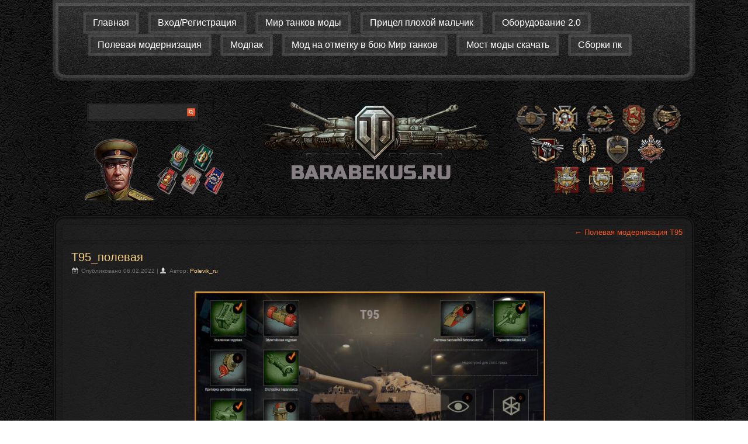

--- FILE ---
content_type: text/html; charset=UTF-8
request_url: https://barabekus.ru/polevaya-modernizaciya-t95/t95_polevaya/
body_size: 53278
content:
<!DOCTYPE html><html dir="ltr" lang="ru-RU" prefix="og: https://ogp.me/ns#"><head><meta charset="UTF-8" /> <!-- Created by Artisteer v4.3.0.60745 --><meta name="viewport" content="initial-scale = 1.0, maximum-scale = 1.0, user-scalable = no, width = device-width" /> <!--[if lt IE 9]><script src="https://html5shiv.googlecode.com/svn/trunk/html5.js"></script><![endif]--><link rel="pingback" href="https://barabekus.ru/xmlrpc.php" /> <!-- All in One SEO 4.9.3 - aioseo.com --><title>T95_полевая | Помощь по игре Мир танков</title><meta name="robots" content="noindex, max-image-preview:large" /><link rel="canonical" href="https://barabekus.ru/polevaya-modernizaciya-t95/t95_polevaya/" /><meta name="generator" content="All in One SEO (AIOSEO) 4.9.3" /><meta property="og:locale" content="ru_RU" /><meta property="og:site_name" content="Помощь по игре Мир танков | Полевая модернизация и оборудование для игры Мир танков" /><meta property="og:type" content="article" /><meta property="og:title" content="T95_полевая | Помощь по игре Мир танков" /><meta property="og:url" content="https://barabekus.ru/polevaya-modernizaciya-t95/t95_polevaya/" /><meta property="article:published_time" content="2022-02-06T12:26:17+00:00" /><meta property="article:modified_time" content="2022-02-06T12:26:17+00:00" /><meta name="twitter:card" content="summary" /><meta name="twitter:title" content="T95_полевая | Помощь по игре Мир танков" /><style media="screen">#wotgame-main{background:#000 url(//barabekus.ru/wp-content/themes/wotgame_wordpress/images/page.png) scroll;margin:0 auto;font-size:13px;font-family:Arial,'Arial Unicode MS',Helvetica,Sans-Serif;font-weight:400;font-style:normal;position:relative;width:100%;min-height:100%;left:0;top:0;cursor:default;overflow:hidden}table,ul.wotgame-hmenu{font-size:13px;font-family:Arial,'Arial Unicode MS',Helvetica,Sans-Serif;font-weight:400;font-style:normal}h1,h2,h3,h4,h5,h6,p,a,ul,ol,li{margin:0;padding:0}.wotgame-button{border-collapse:separate;-webkit-background-origin:border !important;-moz-background-origin:border !important;background-origin:border-box !important;background:#242424;background:rgba(36,36,36,.9);-webkit-border-radius:1px;-moz-border-radius:1px;border-radius:1px;border:1px double rgba(23,23,23,.6);padding:0 20px;margin:0 auto;height:28px}.wotgame-postcontent,.wotgame-postheadericons,.wotgame-postfootericons,.wotgame-blockcontent,ul.wotgame-vmenu a{text-align:left}.wotgame-postcontent,.wotgame-postcontent li,.wotgame-postcontent table,.wotgame-postcontent a,.wotgame-postcontent a:link,.wotgame-postcontent a:visited,.wotgame-postcontent a.visited,.wotgame-postcontent a:hover,.wotgame-postcontent a.hovered{font-size:13px;font-family:Arial,'Arial Unicode MS',Helvetica,Sans-Serif;text-align:justify;text-indent:0;line-height:125%}.wotgame-postcontent p{margin:13px 5px}.wotgame-postcontent h1,.wotgame-postcontent h1 a,.wotgame-postcontent h1 a:link,.wotgame-postcontent h1 a:visited,.wotgame-postcontent h1 a:hover,.wotgame-postcontent h2,.wotgame-postcontent h2 a,.wotgame-postcontent h2 a:link,.wotgame-postcontent h2 a:visited,.wotgame-postcontent h2 a:hover,.wotgame-postcontent h3,.wotgame-postcontent h3 a,.wotgame-postcontent h3 a:link,.wotgame-postcontent h3 a:visited,.wotgame-postcontent h3 a:hover,.wotgame-postcontent h4,.wotgame-postcontent h4 a,.wotgame-postcontent h4 a:link,.wotgame-postcontent h4 a:visited,.wotgame-postcontent h4 a:hover,.wotgame-postcontent h5,.wotgame-postcontent h5 a,.wotgame-postcontent h5 a:link,.wotgame-postcontent h5 a:visited,.wotgame-postcontent h5 a:hover,.wotgame-postcontent h6,.wotgame-postcontent h6 a,.wotgame-postcontent h6 a:link,.wotgame-postcontent h6 a:visited,.wotgame-postcontent h6 a:hover,.wotgame-blockheader .t,.wotgame-blockheader .t a,.wotgame-blockheader .t a:link,.wotgame-blockheader .t a:visited,.wotgame-blockheader .t a:hover,.wotgame-vmenublockheader .t,.wotgame-vmenublockheader .t a,.wotgame-vmenublockheader .t a:link,.wotgame-vmenublockheader .t a:visited,.wotgame-vmenublockheader .t a:hover,.wotgame-headline,.wotgame-headline a,.wotgame-headline a:link,.wotgame-headline a:visited,.wotgame-headline a:hover,.wotgame-slogan,.wotgame-slogan a,.wotgame-slogan a:link,.wotgame-slogan a:visited,.wotgame-slogan a:hover,.wotgame-postheader,.wotgame-postheader a,.wotgame-postheader a:link,.wotgame-postheader a:visited,.wotgame-postheader a:hover{font-size:22px;font-family:Arial,'Arial Unicode MS',Helvetica,Sans-Serif;font-weight:400;font-style:normal;line-height:120%}.wotgame-postcontent a,.wotgame-postcontent a:link{font-family:Arial,'Arial Unicode MS',Helvetica,Sans-Serif;text-decoration:none;color:#f25322}.wotgame-postcontent a:visited,.wotgame-postcontent a.visited{font-family:Arial,'Arial Unicode MS',Helvetica,Sans-Serif;text-decoration:none;color:#f25322}.wotgame-postcontent a:hover,.wotgame-postcontent a.hover{font-family:Arial,'Arial Unicode MS',Helvetica,Sans-Serif;text-decoration:underline;color:#fa6419}.wotgame-postcontent h1{color:#fff;margin:10px 0 0;font-size:26px;font-family:Arial,'Arial Unicode MS',Helvetica,Sans-Serif}.wotgame-blockcontent h1{margin:10px 0 0;font-size:26px;font-family:Arial,'Arial Unicode MS',Helvetica,Sans-Serif}.wotgame-postcontent h1 a,.wotgame-postcontent h1 a:link,.wotgame-postcontent h1 a:hover,.wotgame-postcontent h1 a:visited,.wotgame-blockcontent h1 a,.wotgame-blockcontent h1 a:link,.wotgame-blockcontent h1 a:hover,.wotgame-blockcontent h1 a:visited{font-size:26px;font-family:Arial,'Arial Unicode MS',Helvetica,Sans-Serif}.wotgame-postcontent h2{color:#a3a3a3;margin:10px 0 0;font-size:22px;font-family:Arial,'Arial Unicode MS',Helvetica,Sans-Serif}.wotgame-blockcontent h2{margin:10px 0 0;font-size:22px;font-family:Arial,'Arial Unicode MS',Helvetica,Sans-Serif}.wotgame-postcontent h2 a,.wotgame-postcontent h2 a:link,.wotgame-postcontent h2 a:hover,.wotgame-postcontent h2 a:visited,.wotgame-blockcontent h2 a,.wotgame-blockcontent h2 a:link,.wotgame-blockcontent h2 a:hover,.wotgame-blockcontent h2 a:visited{font-size:22px;font-family:Arial,'Arial Unicode MS',Helvetica,Sans-Serif}.wotgame-postcontent h3{color:#707070;margin:10px 0 0;font-size:20px;font-family:Arial,'Arial Unicode MS',Helvetica,Sans-Serif}.wotgame-blockcontent h3{margin:10px 0 0;font-size:20px;font-family:Arial,'Arial Unicode MS',Helvetica,Sans-Serif}.wotgame-postcontent h3 a,.wotgame-postcontent h3 a:link,.wotgame-postcontent h3 a:hover,.wotgame-postcontent h3 a:visited,.wotgame-blockcontent h3 a,.wotgame-blockcontent h3 a:link,.wotgame-blockcontent h3 a:hover,.wotgame-blockcontent h3 a:visited{font-size:20px;font-family:Arial,'Arial Unicode MS',Helvetica,Sans-Serif}.wotgame-postcontent h4{color:#666;margin:10px 0 0;font-size:18px;font-family:Arial,'Arial Unicode MS',Helvetica,Sans-Serif}.wotgame-blockcontent h4{margin:10px 0 0;font-size:18px;font-family:Arial,'Arial Unicode MS',Helvetica,Sans-Serif}.wotgame-postcontent h4 a,.wotgame-postcontent h4 a:link,.wotgame-postcontent h4 a:hover,.wotgame-postcontent h4 a:visited,.wotgame-blockcontent h4 a,.wotgame-blockcontent h4 a:link,.wotgame-blockcontent h4 a:hover,.wotgame-blockcontent h4 a:visited{font-size:18px;font-family:Arial,'Arial Unicode MS',Helvetica,Sans-Serif}.wotgame-postcontent h5{color:#545454;margin:10px 0 0;font-size:15px;font-family:Arial,'Arial Unicode MS',Helvetica,Sans-Serif}.wotgame-blockcontent h5{margin:10px 0 0;font-size:15px;font-family:Arial,'Arial Unicode MS',Helvetica,Sans-Serif}.wotgame-postcontent h5 a,.wotgame-postcontent h5 a:link,.wotgame-postcontent h5 a:hover,.wotgame-postcontent h5 a:visited,.wotgame-blockcontent h5 a,.wotgame-blockcontent h5 a:link,.wotgame-blockcontent h5 a:hover,.wotgame-blockcontent h5 a:visited{font-size:15px;font-family:Arial,'Arial Unicode MS',Helvetica,Sans-Serif}.wotgame-postcontent h6{color:#525252;margin:10px 0 0;font-size:13px;font-family:Arial,'Arial Unicode MS',Helvetica,Sans-Serif}.wotgame-blockcontent h6{margin:10px 0 0;font-size:13px;font-family:Arial,'Arial Unicode MS',Helvetica,Sans-Serif}.wotgame-postcontent h6 a,.wotgame-postcontent h6 a:link,.wotgame-postcontent h6 a:hover,.wotgame-postcontent h6 a:visited,.wotgame-blockcontent h6 a,.wotgame-blockcontent h6 a:link,.wotgame-blockcontent h6 a:hover,.wotgame-blockcontent h6 a:visited{font-size:13px;font-family:Arial,'Arial Unicode MS',Helvetica,Sans-Serif}header,footer,article,nav,#wotgame-hmenu-bg,.wotgame-sheet,.wotgame-hmenu a,.wotgame-vmenu a,.wotgame-slidenavigator>a,.wotgame-checkbox:before,.wotgame-radiobutton:before{-webkit-background-origin:border !important;-moz-background-origin:border !important;background-origin:border-box !important}header,footer,article,nav,#wotgame-hmenu-bg,.wotgame-sheet,.wotgame-slidenavigator>a,.wotgame-checkbox:before,.wotgame-radiobutton:before{display:block;-webkit-box-sizing:border-box;-moz-box-sizing:border-box;box-sizing:border-box}ul{list-style-type:none}ol{list-style-position:inside}html,body{height:100%}html{-ms-text-size-adjust:100%;-webkit-text-size-adjust:100%}body{padding:0;margin:0;min-width:1100px;color:#979899}.wotgame-header:before,#wotgame-header-bg:before,.wotgame-layout-cell:before,.wotgame-layout-wrapper:before,.wotgame-footer:before,.wotgame-nav:before,#wotgame-hmenu-bg:before,.wotgame-sheet:before{width:100%;content:" ";display:table;border-collapse:collapse;border-spacing:0}.wotgame-header:after,#wotgame-header-bg:after,.wotgame-layout-cell:after,.wotgame-layout-wrapper:after,.wotgame-footer:after,.wotgame-nav:after,#wotgame-hmenu-bg:after,.wotgame-sheet:after,.cleared,.clearfix:after{clear:both;font:0/0 serif;display:block;content:" "}form{padding:0;margin:0}table.position{position:relative;width:100%;table-layout:fixed}li h1,.wotgame-postcontent li h1,.wotgame-blockcontent li h1{margin:1px}li h2,.wotgame-postcontent li h2,.wotgame-blockcontent li h2{margin:1px}li h3,.wotgame-postcontent li h3,.wotgame-blockcontent li h3{margin:1px}li h4,.wotgame-postcontent li h4,.wotgame-blockcontent li h4{margin:1px}li h5,.wotgame-postcontent li h5,.wotgame-blockcontent li h5{margin:1px}li h6,.wotgame-postcontent li h6,.wotgame-blockcontent li h6{margin:1px}li p,.wotgame-postcontent li p,.wotgame-blockcontent li p{margin:1px}.wotgame-shapes{position:absolute;top:0;right:0;bottom:0;left:0;overflow:hidden;z-index:0}.wotgame-slider-inner{position:relative;overflow:hidden;width:100%;height:100%}.wotgame-slidenavigator>a{display:inline-block;vertical-align:middle;outline-style:none;font-size:1px}.wotgame-slidenavigator>a:last-child{margin-right:0 !important}.wotgame-logo-1554518895{position:absolute;top:26px;left:50%;margin-left:-200px !important;-webkit-transform:rotate(0deg);-moz-transform:rotate(0deg);-o-transform:rotate(0deg);-ms-transform:rotate(0deg);transform:rotate(0deg);z-index:102;width:400px;height:149px}.wotgame-object227400126 h1,.wotgame-object227400126 h2,.wotgame-object227400126 h3,.wotgame-object227400126 h4,.wotgame-object227400126 h5,.wotgame-object227400126 h6,.wotgame-object227400126 p,.wotgame-object227400126 a,.wotgame-object227400126 ul,.wotgame-object227400126 ol,.wotgame-object227400126 li{line-height:31px}.wotgame-object227400126{position:absolute;top:23px;left:6.44%;margin-left:-12px !important;-webkit-transform:rotate(0deg);-moz-transform:rotate(0deg);-o-transform:rotate(0deg);-ms-transform:rotate(0deg);transform:rotate(0deg);z-index:101;width:200px;height:31px}.wotgame-nav{background:#474747 url(//barabekus.ru/wp-content/themes/wotgame_wordpress/images/nav.png) scroll;background:-webkit-linear-gradient(top,rgba(133,133,133,.09) 0,rgba(10,10,10,.05) 100%) no-repeat,url(//barabekus.ru/wp-content/themes/wotgame_wordpress/images/nav.png),-webkit-linear-gradient(top,rgba(112,112,112,.25) 0,rgba(31,31,31,.25) 100%) no-repeat;background:-moz-linear-gradient(top,rgba(133,133,133,.09) 0,rgba(10,10,10,.05) 100%) no-repeat,url(//barabekus.ru/wp-content/themes/wotgame_wordpress/images/nav.png),-moz-linear-gradient(top,rgba(112,112,112,.25) 0,rgba(31,31,31,.25) 100%) no-repeat;background:-o-linear-gradient(top,rgba(133,133,133,.09) 0,rgba(10,10,10,.05) 100%) no-repeat,url(//barabekus.ru/wp-content/themes/wotgame_wordpress/images/nav.png),-o-linear-gradient(top,rgba(112,112,112,.25) 0,rgba(31,31,31,.25) 100%) no-repeat;background:-ms-linear-gradient(top,rgba(133,133,133,.09) 0,rgba(10,10,10,.05) 100%) no-repeat,url(//barabekus.ru/wp-content/themes/wotgame_wordpress/images/nav.png),-ms-linear-gradient(top,rgba(112,112,112,.25) 0,rgba(31,31,31,.25) 100%) no-repeat;-svg-background:linear-gradient(top,rgba(133,133,133,.09) 0,rgba(10,10,10,.05) 100%) no-repeat,url(//barabekus.ru/wp-content/themes/wotgame_wordpress/images/nav.png),linear-gradient(top,rgba(112,112,112,.25) 0,rgba(31,31,31,.25) 100%) no-repeat;background:linear-gradient(to bottom,rgba(133,133,133,.09) 0,rgba(10,10,10,.05) 100%) no-repeat,url(//barabekus.ru/wp-content/themes/wotgame_wordpress/images/nav.png),linear-gradient(to bottom,rgba(112,112,112,.25) 0,rgba(31,31,31,.25) 100%) no-repeat;-webkit-border-radius:0 0 20px 20px;-moz-border-radius:0 0 20px 20px;border-radius:0 0 20px 20px;border:10px ridge rgba(173,173,173,.25);border-top:10px groove rgba(173,173,173,.25);border-left:10px groove rgba(173,173,173,.25);padding:10px;margin:0 auto;position:relative;z-index:499;text-align:center}ul.wotgame-hmenu a,ul.wotgame-hmenu a:link,ul.wotgame-hmenu a:visited,ul.wotgame-hmenu a:hover{outline:none;position:relative;z-index:11}ul.wotgame-hmenu,ul.wotgame-hmenu ul{display:block;margin:0;padding:0;border:0;list-style-type:none}ul.wotgame-hmenu li{position:relative;z-index:5;display:block;float:left;background:0 0;margin:0;padding:0;border:0}ul.wotgame-hmenu li:hover{z-index:10000;white-space:normal}ul.wotgame-hmenu:after,ul.wotgame-hmenu ul:after{content:".";height:0;display:block;visibility:hidden;overflow:hidden;clear:both}ul.wotgame-hmenu,ul.wotgame-hmenu ul{min-height:0}ul.wotgame-hmenu{display:inline-block;vertical-align:middle;padding-left:20px;padding-right:20px;-webkit-box-sizing:border-box;-moz-box-sizing:border-box;box-sizing:border-box}.wotgame-nav:before{content:' '}.desktop .wotgame-nav{width:1100px;padding-left:15px;padding-right:15px}.wotgame-hmenu-extra1{position:relative;display:block;float:left;width:auto;height:auto;background-position:center}.wotgame-hmenu-extra2{position:relative;display:block;float:right;width:auto;height:auto;background-position:center}.wotgame-menuitemcontainer{margin:0 auto}ul.wotgame-hmenu>li{margin-left:15px}ul.wotgame-hmenu>li:first-child{margin-left:7px}ul.wotgame-hmenu>li:last-child,ul.wotgame-hmenu>li.last-child{margin-right:7px}ul.wotgame-hmenu>li>a{background:#363636 url(//barabekus.ru/wp-content/themes/wotgame_wordpress/images/menuitem.png) scroll;-webkit-border-radius:4px;-moz-border-radius:4px;border-radius:4px;border:5px ridge rgba(255,255,255,.09);border-top:5px groove rgba(255,255,255,.09);border-left:5px groove rgba(255,255,255,.09);padding:0 12px;margin:0 auto;position:relative;display:block;height:28px;cursor:pointer;text-decoration:none;color:#fff;line-height:28px;text-align:center}.wotgame-hmenu>li>a,.wotgame-hmenu>li>a:link,.wotgame-hmenu>li>a:visited,.wotgame-hmenu>li>a.active,.wotgame-hmenu>li>a:hover{font-size:16px;font-family:Arial,'Arial Unicode MS',Helvetica,Sans-Serif;font-weight:400;font-style:normal;text-align:left}ul.wotgame-hmenu>li>a.active{background:#363636 url(//barabekus.ru/wp-content/themes/wotgame_wordpress/images/menuactiveitem.png) scroll;-webkit-border-radius:4px;-moz-border-radius:4px;border-radius:4px;border:5px ridge rgba(255,255,255,.18);border-top:5px groove rgba(255,255,255,.18);border-left:5px groove rgba(255,255,255,.18);padding:0 12px;margin:0 auto;color:#df0101;text-decoration:none}ul.wotgame-hmenu>li>a:visited,ul.wotgame-hmenu>li>a:hover,ul.wotgame-hmenu>li:hover>a{text-decoration:none}ul.wotgame-hmenu>li>a:hover,.desktop ul.wotgame-hmenu>li:hover>a{background:#363636 url(//barabekus.ru/wp-content/themes/wotgame_wordpress/images/menuhovereditem.png) scroll;-webkit-border-radius:4px;-moz-border-radius:4px;border-radius:4px;border:5px ridge rgba(255,255,255,.18);border-top:5px groove rgba(255,255,255,.18);border-left:5px groove rgba(255,255,255,.18);padding:0 12px;margin:0 auto}ul.wotgame-hmenu>li>a:hover,.desktop ul.wotgame-hmenu>li:hover>a{color:#df0101;text-decoration:none}ul.wotgame-hmenu li li a{background:#b9c2cb;background:0 0;-webkit-border-radius:5px;-moz-border-radius:5px;border-radius:5px;padding:0 8px;margin:0 auto}ul.wotgame-hmenu li li{float:none;width:auto;margin-top:15px;margin-bottom:15px}.desktop ul.wotgame-hmenu li li ul>li:first-child{margin-top:0}ul.wotgame-hmenu li li ul>li:last-child{margin-bottom:0}.wotgame-hmenu ul a{display:block;white-space:nowrap;height:25px;min-width:7em;border:0 solid transparent;text-align:left;line-height:25px;color:#fff;font-size:14px;font-family:Arial,'Arial Unicode MS',Helvetica,Sans-Serif;text-decoration:none;margin:0}.wotgame-hmenu ul a:link,.wotgame-hmenu ul a:visited,.wotgame-hmenu ul a.active,.wotgame-hmenu ul a:hover{text-align:left;line-height:25px;color:#fff;font-size:14px;font-family:Arial,'Arial Unicode MS',Helvetica,Sans-Serif;text-decoration:none;margin:0}ul.wotgame-hmenu li li:after{display:block;position:absolute;content:' ';height:0;top:-9px;left:0;right:0;z-index:1;border-bottom:3px double #292929}.desktop ul.wotgame-hmenu li li:first-child:before,.desktop ul.wotgame-hmenu li li:first-child:after{display:none}ul.wotgame-hmenu ul li a:hover,.desktop ul.wotgame-hmenu ul li:hover>a{background:#fff;background:0 0;-webkit-border-radius:5px;-moz-border-radius:5px;border-radius:5px;margin:0 auto}.wotgame-hmenu ul a:hover{text-decoration:none;color:#df0101}.desktop .wotgame-hmenu ul li:hover>a{color:#df0101}ul.wotgame-hmenu ul:before{background:#212121;background:rgba(33,33,33,.93);-webkit-border-radius:5px;-moz-border-radius:5px;border-radius:5px;border:5px double rgba(41,41,41,.93);margin:0 auto;display:block;position:absolute;content:' ';z-index:1}.desktop ul.wotgame-hmenu li:hover>ul{visibility:visible;top:100%}.desktop ul.wotgame-hmenu li li:hover>ul{top:0;left:100%}ul.wotgame-hmenu ul{visibility:hidden;position:absolute;z-index:10;left:0;top:0;background-image:url([data-uri])}.desktop ul.wotgame-hmenu>li>ul{padding:43px;margin:-10px 0 0 -30px}.desktop ul.wotgame-hmenu ul ul{padding:43px 43px 43px 29px;margin:-43px 0 0 -2px}.desktop ul.wotgame-hmenu ul.wotgame-hmenu-left-to-right{right:auto;left:0;margin:-10px 0 0 -30px}.desktop ul.wotgame-hmenu ul.wotgame-hmenu-right-to-left{left:auto;right:0;margin:-10px -30px 0 0}.desktop ul.wotgame-hmenu li li:hover>ul.wotgame-hmenu-left-to-right{right:auto;left:100%}.desktop ul.wotgame-hmenu li li:hover>ul.wotgame-hmenu-right-to-left{left:auto;right:100%}.desktop ul.wotgame-hmenu ul ul.wotgame-hmenu-left-to-right{right:auto;left:0;padding:43px 43px 43px 29px;margin:-43px 0 0 -2px}.desktop ul.wotgame-hmenu ul ul.wotgame-hmenu-right-to-left{left:auto;right:0;padding:43px 29px 43px 43px;margin:-43px -2px 0 0}.desktop ul.wotgame-hmenu li ul>li:first-child{margin-top:0}.desktop ul.wotgame-hmenu li ul>li:last-child{margin-bottom:0}.desktop ul.wotgame-hmenu ul ul:before{border-radius:5px;top:30px;bottom:30px;right:30px;left:16px}.desktop ul.wotgame-hmenu>li>ul:before{top:30px;right:30px;bottom:30px;left:30px}.desktop ul.wotgame-hmenu>li>ul.wotgame-hmenu-left-to-right:before{right:30px;left:30px}.desktop ul.wotgame-hmenu>li>ul.wotgame-hmenu-right-to-left:before{right:30px;left:30px}.desktop ul.wotgame-hmenu ul ul.wotgame-hmenu-left-to-right:before{right:30px;left:16px}.desktop ul.wotgame-hmenu ul ul.wotgame-hmenu-right-to-left:before{right:16px;left:30px}.wotgame-header{-webkit-border-radius:20px;-moz-border-radius:20px;border-radius:20px;margin:10px auto 0;background-repeat:no-repeat;height:200px;background-image:url(//barabekus.ru/wp-content/themes/wotgame_wordpress/images/object454038949.png),url(//barabekus.ru/wp-content/themes/wotgame_wordpress/images/object464399320.png),url([data-uri]);background-position:43px 75px,784px 20px,0 0;position:relative;width:1100px;z-index:auto !important}.custom-responsive .wotgame-header{background-image:url(//barabekus.ru/wp-content/themes/wotgame_wordpress/images/object454038949.png),url(//barabekus.ru/wp-content/themes/wotgame_wordpress/images/object464399320.png),url([data-uri]);background-position:43px 75px,784px 20px,0 0}.default-responsive .wotgame-header,.default-responsive #wotgame-header-bg{background-image:url([data-uri]);background-position:center center;background-size:cover}.wotgame-header>.widget{position:absolute;z-index:101}.wotgame-header .wotgame-slider-inner{-webkit-border-radius:20px;-moz-border-radius:20px;border-radius:20px}.wotgame-sheet{background:#212121;background:rgba(33,33,33,.7);-webkit-border-radius:20px;-moz-border-radius:20px;border-radius:20px;border:6px double rgba(0,0,0,.5);padding:5px;margin:20px auto 0;position:relative;cursor:auto;width:1100px;z-index:auto !important}.wotgame-layout-wrapper{position:relative;margin:0 auto 0 auto;z-index:auto !important}.wotgame-content-layout{display:table;width:100%;table-layout:fixed}.wotgame-content-layout-row{display:table-row}.wotgame-layout-cell{-webkit-box-sizing:border-box;-moz-box-sizing:border-box;box-sizing:border-box;display:table-cell;vertical-align:top}.wotgame-postcontent .wotgame-content-layout{border-collapse:collapse}.wotgame-breadcrumbs{margin:0 auto}a.wotgame-button,a.wotgame-button:link,a:link.wotgame-button:link,body a.wotgame-button:link,a.wotgame-button:visited,body a.wotgame-button:visited,input.wotgame-button,button.wotgame-button{text-decoration:none;font-size:16px;font-family:Arial,'Arial Unicode MS',Helvetica,Sans-Serif;font-weight:400;font-style:normal;position:relative;display:inline-block;vertical-align:middle;white-space:nowrap;text-align:center;color:#f9d088;margin:0 5px 0 0 !important;overflow:visible;cursor:pointer;text-indent:0;line-height:28px;-webkit-box-sizing:content-box;-moz-box-sizing:content-box;box-sizing:content-box}.wotgame-button img{margin:0;vertical-align:middle}.firefox2 .wotgame-button{display:block;float:left}input,select,textarea,a.wotgame-search-button span{vertical-align:middle;font-size:16px;font-family:Arial,'Arial Unicode MS',Helvetica,Sans-Serif;font-weight:400;font-style:normal}.wotgame-block select{width:96%}input.wotgame-button{float:none !important;-webkit-appearance:none}.wotgame-button.active,.wotgame-button.active:hover{background:#242424;background:rgba(36,36,36,.9);-webkit-border-radius:1px;-moz-border-radius:1px;border-radius:1px;border:1px double rgba(23,23,23,.6);padding:0 20px;margin:0 auto}.wotgame-button.active,.wotgame-button.active:hover{color:#df0101 !important}.wotgame-button.hover,.wotgame-button:hover{background:#242424;background:rgba(36,36,36,.9);-webkit-border-radius:1px;-moz-border-radius:1px;border-radius:1px;border:1px double rgba(23,23,23,.6);padding:0 20px;margin:0 auto}.wotgame-button.hover,.wotgame-button:hover{color:#fa6114 !important}input[type=text],input[type=password],input[type=email],input[type=url],input[type=color],input[type=date],input[type=datetime],input[type=datetime-local],input[type=month],input[type=number],input[type=range],input[type=tel],input[type=time],input[type=week],textarea{background:#212121;background:rgba(33,33,33,.6);-webkit-box-shadow:1px 1px 1px 1px rgba(0,0,0,.09);-moz-box-shadow:1px 1px 1px 1px rgba(0,0,0,.09);box-shadow:1px 1px 1px 1px rgba(0,0,0,.09);border:1px solid rgba(23,23,23,.6);margin:0 auto}input[type=text],input[type=password],input[type=email],input[type=url],input[type=color],input[type=date],input[type=datetime],input[type=datetime-local],input[type=month],input[type=number],input[type=range],input[type=tel],input[type=time],input[type=week],textarea{width:100%;padding:10px 0;color:#fa6114 !important;font-size:11px;font-family:Arial,'Arial Unicode MS',Helvetica,Sans-Serif;font-weight:400;font-style:normal;text-shadow:none}input.wotgame-error,textarea.wotgame-error{background:#3d3d3d;background:rgba(61,61,61,.3);border:1px solid #e2341d;margin:0 auto}input.wotgame-error,textarea.wotgame-error{color:#d2dbe4 !important;font-size:13px;font-family:Arial,'Arial Unicode MS',Helvetica,Sans-Serif;font-weight:400;font-style:normal}form.wotgame-search input[type=text]{background:#3d3d3d;background:rgba(61,61,61,.6);-webkit-border-radius:2px;-moz-border-radius:2px;border-radius:2px;border:3px double rgba(0,0,0,.25);margin:0 auto;width:100%;padding:5px 0;-webkit-box-sizing:border-box;-moz-box-sizing:border-box;box-sizing:border-box;color:#fa6114 !important;font-size:12px;font-family:Arial,'Arial Unicode MS',Helvetica,Sans-Serif;font-weight:400;font-style:normal}form.wotgame-search{background-image:none;border:0;display:block;position:relative;top:0;padding:0;margin:5px;left:0;line-height:0}form.wotgame-search input,a.wotgame-search-button{-webkit-appearance:none;top:0;right:0}form.wotgame-search>input,a.wotgame-search-button{bottom:0;left:0;vertical-align:middle}form.wotgame-search input[type=submit],input.wotgame-search-button,a.wotgame-search-button{border-radius:0;margin:0 auto}form.wotgame-search input[type=submit],input.wotgame-search-button,a.wotgame-search-button{position:absolute;left:auto;display:block;border:none;background:url([data-uri]) center center no-repeat;width:24px;height:100%;padding:0;color:#f25322 !important;cursor:pointer}a.wotgame-search-button span.wotgame-search-button-text{display:none}label.wotgame-checkbox:before{background:#212121;background:-webkit-linear-gradient(top,#383838 0,#0d0d0d 100%) no-repeat;background:-moz-linear-gradient(top,#383838 0,#0d0d0d 100%) no-repeat;background:-o-linear-gradient(top,#383838 0,#0d0d0d 100%) no-repeat;background:-ms-linear-gradient(top,#383838 0,#0d0d0d 100%) no-repeat;-svg-background:linear-gradient(top,#383838 0,#0d0d0d 100%) no-repeat;background:linear-gradient(to bottom,#383838 0,#0d0d0d 100%) no-repeat;-webkit-box-shadow:0 0 2px 1px rgba(0,0,0,.4);-moz-box-shadow:0 0 2px 1px rgba(0,0,0,.4);box-shadow:0 0 2px 1px rgba(0,0,0,.4);border:3px double #2b2b2b;margin:0 auto;width:16px;height:16px;display:inline-block;vertical-align:top;content:' '}label.wotgame-checkbox{cursor:pointer;font-size:13px;font-family:Georgia,'Times New Roman',Times,Serif;font-weight:400;font-style:normal;line-height:16px;display:inline-block;color:#878787 !important;position:relative}.wotgame-checkbox>input[type=checkbox]{margin:0 5px 0 0}label.wotgame-checkbox.active:before{border-width:0;margin:0 auto;width:16px;height:16px;display:inline-block}label.wotgame-checkbox.hovered:before{background:#212121;background:-webkit-linear-gradient(top,#383838 0,#0d0d0d 100%) no-repeat;background:-moz-linear-gradient(top,#383838 0,#0d0d0d 100%) no-repeat;background:-o-linear-gradient(top,#383838 0,#0d0d0d 100%) no-repeat;background:-ms-linear-gradient(top,#383838 0,#0d0d0d 100%) no-repeat;-svg-background:linear-gradient(top,#383838 0,#0d0d0d 100%) no-repeat;background:linear-gradient(to bottom,#383838 0,#0d0d0d 100%) no-repeat;-webkit-box-shadow:0 0 2px 1px rgba(0,0,0,.4);-moz-box-shadow:0 0 2px 1px rgba(0,0,0,.4);box-shadow:0 0 2px 1px rgba(0,0,0,.4);border:3px double #2b2b2b;margin:0 auto;width:16px;height:16px;display:inline-block}label.wotgame-radiobutton:before{background:#212121;background:-webkit-linear-gradient(top,#3d3d3d 0,#030303 100%) no-repeat;background:-moz-linear-gradient(top,#3d3d3d 0,#030303 100%) no-repeat;background:-o-linear-gradient(top,#3d3d3d 0,#030303 100%) no-repeat;background:-ms-linear-gradient(top,#3d3d3d 0,#030303 100%) no-repeat;-svg-background:linear-gradient(top,#3d3d3d 0,#030303 100%) no-repeat;background:linear-gradient(to bottom,#3d3d3d 0,#030303 100%) no-repeat;-webkit-border-radius:4px;-moz-border-radius:4px;border-radius:4px;-webkit-box-shadow:0 0 2px 1px rgba(0,0,0,.4);-moz-box-shadow:0 0 2px 1px rgba(0,0,0,.4);box-shadow:0 0 2px 1px rgba(0,0,0,.4);border:3px double #2b2b2b;margin:0 auto;width:16px;height:16px;display:inline-block;vertical-align:top;content:' '}label.wotgame-radiobutton{cursor:pointer;font-size:13px;font-family:Arial,'Arial Unicode MS',Helvetica,Sans-Serif;font-weight:400;font-style:normal;line-height:16px;display:inline-block;color:#878787 !important;position:relative}.wotgame-radiobutton>input[type=radio]{vertical-align:baseline;margin:0 5px 0 0}label.wotgame-radiobutton.active:before{-webkit-border-radius:4px;-moz-border-radius:4px;border-radius:4px;border-width:0;margin:0 auto;width:16px;height:16px;display:inline-block}label.wotgame-radiobutton.hovered:before{background:#212121;background:-webkit-linear-gradient(top,#3d3d3d 0,#030303 100%) no-repeat;background:-moz-linear-gradient(top,#3d3d3d 0,#030303 100%) no-repeat;background:-o-linear-gradient(top,#3d3d3d 0,#030303 100%) no-repeat;background:-ms-linear-gradient(top,#3d3d3d 0,#030303 100%) no-repeat;-svg-background:linear-gradient(top,#3d3d3d 0,#030303 100%) no-repeat;background:linear-gradient(to bottom,#3d3d3d 0,#030303 100%) no-repeat;-webkit-border-radius:4px;-moz-border-radius:4px;border-radius:4px;-webkit-box-shadow:0 0 2px 1px rgba(0,0,0,.4);-moz-box-shadow:0 0 2px 1px rgba(0,0,0,.4);box-shadow:0 0 2px 1px rgba(0,0,0,.4);border:3px double #2b2b2b;margin:0 auto;width:16px;height:16px;display:inline-block}label.wotgame-radiobutton input[type=radio]{display:none}label.wotgame-radiobutton.wotgame-checked:after{content:url([data-uri]);position:absolute;line-height:12px;left:2px;top:2px}label.wotgame-checkbox input[type=checkbox]{display:none}label.wotgame-checkbox.wotgame-checked:after{content:url([data-uri]);position:absolute;left:0;top:0}.wotgame-comments{border-top:1px dashed #2b2b2b;margin:0 auto;margin-top:25px}.wotgame-comments h2{color:#5c5c5c}.wotgame-comment{background:#212121;background:rgba(33,33,33,.6);-webkit-border-radius:3px;-moz-border-radius:3px;border-radius:3px;-webkit-box-shadow:3px 3px 3px 2px rgba(0,0,0,.12);-moz-box-shadow:3px 3px 3px 2px rgba(0,0,0,.12);box-shadow:3px 3px 3px 2px rgba(0,0,0,.12);border:1px solid rgba(23,23,23,.6);padding:5px;margin:0 auto;margin-top:20px}.wotgame-comment-avatar{float:left;width:80px;height:80px;padding:0;background:#fff;border:1px solid rgba(41,41,41,.95)}.wotgame-comment-avatar>img{margin:0 !important;border:none !important}.wotgame-comment-content{padding:10px 0;color:#eaedf0;font-size:11px;font-family:Arial,'Arial Unicode MS',Helvetica,Sans-Serif}#comment-list>li:first-child>.wotgame-comment{margin-top:0}.wotgame-comment-inner{margin-left:92px}.wotgame-comment-header{color:#666;font-size:9px;font-family:Arial,'Arial Unicode MS',Helvetica,Sans-Serif;line-height:100%}.wotgame-comment-header a,.wotgame-comment-header a:link,.wotgame-comment-header a:visited,.wotgame-comment-header a.visited,.wotgame-comment-header a:hover,.wotgame-comment-header a.hovered{font-size:9px;font-family:Arial,'Arial Unicode MS',Helvetica,Sans-Serif;line-height:100%}.wotgame-comment-header a,.wotgame-comment-header a:link{font-family:Arial,'Arial Unicode MS',Helvetica,Sans-Serif;font-weight:700;font-style:normal;color:#666}.wotgame-comment-header a:visited,.wotgame-comment-header a.visited{font-family:Arial,'Arial Unicode MS',Helvetica,Sans-Serif;color:#666}.wotgame-comment-header a:hover,.wotgame-comment-header a.hovered{font-family:Arial,'Arial Unicode MS',Helvetica,Sans-Serif;color:#f9d088}.wotgame-comment-content a,.wotgame-comment-content a:link,.wotgame-comment-content a:visited,.wotgame-comment-content a.visited,.wotgame-comment-content a:hover,.wotgame-comment-content a.hovered{font-size:11px;font-family:Arial,'Arial Unicode MS',Helvetica,Sans-Serif}.wotgame-comment-content a,.wotgame-comment-content a:link{font-family:Arial,'Arial Unicode MS',Helvetica,Sans-Serif;color:#fa6114}.wotgame-comment-content a:visited,.wotgame-comment-content a.visited{font-family:Arial,'Arial Unicode MS',Helvetica,Sans-Serif;color:#eaedf0}.wotgame-comment-content a:hover,.wotgame-comment-content a.hovered{font-family:Arial,'Arial Unicode MS',Helvetica,Sans-Serif;color:#fa6114}.wotgame-pager{-webkit-border-radius:2px;-moz-border-radius:2px;border-radius:2px;padding:6px;margin:2px;text-align:center}.wotgame-pager>*:last-child{margin-right:0 !important}.wotgame-pager>span{cursor:default}.wotgame-pager>*{-webkit-border-radius:4px;-moz-border-radius:4px;border-radius:4px;padding:10px;margin:0 4px 0 auto;line-height:normal;position:relative;display:inline-block;margin-left:0}.wotgame-pager a:link,.wotgame-pager a:visited,.wotgame-pager .active{line-height:normal;font-size:13px;font-family:Arial,'Arial Unicode MS',Helvetica,Sans-Serif;text-decoration:none;color:#878787}.wotgame-pager .active{padding:10px;margin:0 4px 0 auto;color:#fa6114}.wotgame-pager .more{margin:0 4px 0 auto}.wotgame-pager a.more:link,.wotgame-pager a.more:visited{color:#878787}.wotgame-pager a:hover{padding:10px;margin:0 4px 0 auto}.wotgame-pager a:hover,.wotgame-pager a.more:hover{text-decoration:none;color:#df0101}.wotgame-pager>*:after{margin:0 0 0 auto;display:inline-block;position:absolute;content:' ';top:0;width:0;height:100%;right:0;text-decoration:none}.wotgame-pager>*:last-child:after{display:none}.wotgame-commentsform{background:#e2e8ee;background:0 0;padding:10px;margin:0 auto;margin-top:25px;color:#5c5c5c}.wotgame-commentsform h2{padding-bottom:10px;margin:0;color:#5c5c5c}.wotgame-commentsform label{display:inline-block;line-height:25px}.wotgame-commentsform input:not([type=submit]),.wotgame-commentsform textarea{box-sizing:border-box;-moz-box-sizing:border-box;-webkit-box-sizing:border-box;width:100%;max-width:100%}.wotgame-commentsform .form-submit{margin-top:20px}.wotgame-vmenublock{background:#292929;background:-webkit-linear-gradient(top,rgba(31,31,31,.25) 0,rgba(48,48,48,.25) 40%,rgba(48,48,48,.25) 50%,rgba(48,48,48,.25) 60%,rgba(31,31,31,.25) 100%) no-repeat;background:-moz-linear-gradient(top,rgba(31,31,31,.25) 0,rgba(48,48,48,.25) 40%,rgba(48,48,48,.25) 50%,rgba(48,48,48,.25) 60%,rgba(31,31,31,.25) 100%) no-repeat;background:-o-linear-gradient(top,rgba(31,31,31,.25) 0,rgba(48,48,48,.25) 40%,rgba(48,48,48,.25) 50%,rgba(48,48,48,.25) 60%,rgba(31,31,31,.25) 100%) no-repeat;background:-ms-linear-gradient(top,rgba(31,31,31,.25) 0,rgba(48,48,48,.25) 40%,rgba(48,48,48,.25) 50%,rgba(48,48,48,.25) 60%,rgba(31,31,31,.25) 100%) no-repeat;-svg-background:linear-gradient(top,rgba(31,31,31,.25) 0,rgba(48,48,48,.25) 40%,rgba(48,48,48,.25) 50%,rgba(48,48,48,.25) 60%,rgba(31,31,31,.25) 100%) no-repeat;background:linear-gradient(to bottom,rgba(31,31,31,.25) 0,rgba(48,48,48,.25) 40%,rgba(48,48,48,.25) 50%,rgba(48,48,48,.25) 60%,rgba(31,31,31,.25) 100%) no-repeat;-webkit-border-radius:6px;-moz-border-radius:6px;border-radius:6px;border:1px solid rgba(0,0,0,.25);padding:7px;margin:5px}div.wotgame-vmenublock img{margin:0}.wotgame-vmenublockheader{padding:12px 5px;margin:0 auto}.wotgame-vmenublockheader .t,.wotgame-vmenublockheader .t a,.wotgame-vmenublockheader .t a:link,.wotgame-vmenublockheader .t a:visited,.wotgame-vmenublockheader .t a:hover{color:#fa6114;font-size:18px;font-family:Arial,'Arial Unicode MS',Helvetica,Sans-Serif;font-weight:400;font-style:normal;text-align:center;margin:0 10px}.wotgame-vmenublockcontent{padding:5px;margin:0 auto}ul.wotgame-vmenu,ul.wotgame-vmenu ul{list-style:none;display:block}ul.wotgame-vmenu,ul.wotgame-vmenu li{display:block;margin:0;padding:0;width:auto;line-height:0}ul.wotgame-vmenu{margin-top:0;margin-bottom:0}ul.wotgame-vmenu ul{display:none;margin:0;padding:0;position:relative}ul.wotgame-vmenu ul.active{display:block}ul.wotgame-vmenu>li>a{padding:0 15px;margin:0 auto;font-size:14px;font-family:Arial,'Arial Unicode MS',Helvetica,Sans-Serif;font-weight:400;font-style:normal;text-decoration:none;color:#f9d088;min-height:30px;line-height:30px}ul.wotgame-vmenu a{display:block;cursor:pointer;z-index:1;position:relative}ul.wotgame-vmenu li{position:relative}ul.wotgame-vmenu>li{margin-top:0}ul.wotgame-vmenu>li>ul{padding:0;margin-top:0;margin-bottom:0}ul.wotgame-vmenu>li:first-child{margin-top:0}ul.wotgame-vmenu>li>a:before{content:url([data-uri]);margin-right:5px;bottom:2px;position:relative;display:inline-block;vertical-align:middle;font-size:0;line-height:0}.opera ul.wotgame-vmenu>li>a:before{bottom:0}ul.wotgame-vmenu>li>a.active:before{content:url([data-uri]);margin-right:5px;bottom:2px;position:relative;display:inline-block;vertical-align:middle;font-size:0;line-height:0}.opera ul.wotgame-vmenu>li>a.active:before{bottom:0}ul.wotgame-vmenu>li>a:hover:before,ul.wotgame-vmenu>li>a.active:hover:before,ul.wotgame-vmenu>li:hover>a:before,ul.wotgame-vmenu>li:hover>a.active:before{content:url([data-uri]);margin-right:5px;bottom:2px;position:relative;display:inline-block;vertical-align:middle;font-size:0;line-height:0}.opera ul.wotgame-vmenu>li>a:hover:before,.opera ul.wotgame-vmenu>li>a.active:hover:before,.opera ul.wotgame-vmenu>li:hover>a:before,.opera ul.wotgame-vmenu>li:hover>a.active:before{bottom:0}ul.wotgame-vmenu>li>a:hover,ul.wotgame-vmenu>li>a.active:hover{padding:0 15px;margin:0 auto}ul.wotgame-vmenu>li>a:hover,ul.wotgame-vmenu>li>a.active:hover{text-decoration:none}ul.wotgame-vmenu a:hover,ul.wotgame-vmenu a.active:hover{color:#df0101}ul.wotgame-vmenu>li>a.active:hover>span.border-top,ul.wotgame-vmenu>li>a.active:hover>span.border-bottom{background-color:transparent}ul.wotgame-vmenu>li>a.active{padding:0 15px;margin:0 auto;text-decoration:none;color:#df0101}ul.wotgame-vmenu>li>ul:before{margin:0 auto;display:block;position:absolute;content:' ';top:0;right:0;bottom:0;left:0}ul.wotgame-vmenu li li a{margin:0 auto;position:relative}ul.wotgame-vmenu ul li{margin:0;padding:0}ul.wotgame-vmenu li li{position:relative;margin-top:0}ul.wotgame-vmenu ul a{display:block;position:relative;min-height:22px;overflow:visible;padding:0;padding-left:27px;padding-right:27px;z-index:0;line-height:22px;color:#adadad;font-size:11px;font-family:Arial,'Arial Unicode MS',Helvetica,Sans-Serif;font-weight:400;font-style:normal;text-decoration:none;margin-left:0;margin-right:0}ul.wotgame-vmenu ul a:visited,ul.wotgame-vmenu ul a.active:hover,ul.wotgame-vmenu ul a:hover,ul.wotgame-vmenu ul a.active{line-height:22px;color:#adadad;font-size:11px;font-family:Arial,'Arial Unicode MS',Helvetica,Sans-Serif;font-weight:400;font-style:normal;text-decoration:none;margin-left:0;margin-right:0}ul.wotgame-vmenu ul ul a{padding-left:54px}ul.wotgame-vmenu ul ul ul a{padding-left:81px}ul.wotgame-vmenu ul ul ul ul a{padding-left:108px}ul.wotgame-vmenu ul ul ul ul ul a{padding-left:135px}ul.wotgame-vmenu li li a:before{content:url([data-uri]);margin-right:10px;bottom:1px;position:relative;display:inline-block;vertical-align:middle;font-size:0;line-height:0}.opera ul.wotgame-vmenu li li a:before{bottom:0}ul.wotgame-vmenu ul>li>a:hover,ul.wotgame-vmenu ul>li>a.active:hover{margin:0 auto}ul.wotgame-vmenu ul li a:hover,ul.wotgame-vmenu ul li a.active:hover{text-decoration:none;color:#f9d088}ul.wotgame-vmenu ul a:hover:after{background-position:center}ul.wotgame-vmenu ul a.active:hover:after{background-position:center}ul.wotgame-vmenu ul a.active:after{background-position:bottom}ul.wotgame-vmenu li li a:hover:before{content:url([data-uri]);margin-right:10px;bottom:1px;position:relative;display:inline-block;vertical-align:middle;font-size:0;line-height:0}.opera ul.wotgame-vmenu li li a:hover:before{bottom:0}ul.wotgame-vmenu ul>li>a.active{margin:0 auto}ul.wotgame-vmenu ul a.active,ul.wotgame-vmenu ul a:hover,ul.wotgame-vmenu ul a.active:hover{text-decoration:none;color:#f9d088}ul.wotgame-vmenu li li a.active:before{content:url([data-uri]);margin-right:10px;bottom:1px;position:relative;display:inline-block;vertical-align:middle;font-size:0;line-height:0}.opera ul.wotgame-vmenu li li a.active:before{bottom:0}.wotgame-block{background:#292929;background:-webkit-linear-gradient(top,rgba(31,31,31,.25) 0,rgba(48,48,48,.25) 40%,rgba(51,51,51,.25) 50%,rgba(48,48,48,.25) 60%,rgba(31,31,31,.25) 100%) no-repeat;background:-moz-linear-gradient(top,rgba(31,31,31,.25) 0,rgba(48,48,48,.25) 40%,rgba(51,51,51,.25) 50%,rgba(48,48,48,.25) 60%,rgba(31,31,31,.25) 100%) no-repeat;background:-o-linear-gradient(top,rgba(31,31,31,.25) 0,rgba(48,48,48,.25) 40%,rgba(51,51,51,.25) 50%,rgba(48,48,48,.25) 60%,rgba(31,31,31,.25) 100%) no-repeat;background:-ms-linear-gradient(top,rgba(31,31,31,.25) 0,rgba(48,48,48,.25) 40%,rgba(51,51,51,.25) 50%,rgba(48,48,48,.25) 60%,rgba(31,31,31,.25) 100%) no-repeat;-svg-background:linear-gradient(top,rgba(31,31,31,.25) 0,rgba(48,48,48,.25) 40%,rgba(51,51,51,.25) 50%,rgba(48,48,48,.25) 60%,rgba(31,31,31,.25) 100%) no-repeat;background:linear-gradient(to bottom,rgba(31,31,31,.25) 0,rgba(48,48,48,.25) 40%,rgba(51,51,51,.25) 50%,rgba(48,48,48,.25) 60%,rgba(31,31,31,.25) 100%) no-repeat;-webkit-border-radius:6px;-moz-border-radius:6px;border-radius:6px;border:1px solid rgba(0,0,0,.25);padding:10px;margin:5px}div.wotgame-block img{border:none;margin:0}.wotgame-blockheader{border-bottom:3px double transparent;padding:6px 5px;margin:0 auto}.wotgame-blockheader .t,.wotgame-blockheader .t a,.wotgame-blockheader .t a:link,.wotgame-blockheader .t a:visited,.wotgame-blockheader .t a:hover{color:#fa6114;font-size:18px;font-family:Arial,'Arial Unicode MS',Helvetica,Sans-Serif;font-weight:400;font-style:normal;text-align:center;margin:0 5px}.wotgame-blockcontent{padding:5px;margin:0 auto;color:#979899;font-size:12px;font-family:Arial,'Arial Unicode MS',Helvetica,Sans-Serif;text-align:justify;text-indent:5px;line-height:125%}.wotgame-blockcontent table,.wotgame-blockcontent li,.wotgame-blockcontent a,.wotgame-blockcontent a:link,.wotgame-blockcontent a:visited,.wotgame-blockcontent a:hover{color:#979899;font-size:12px;font-family:Arial,'Arial Unicode MS',Helvetica,Sans-Serif;text-align:justify;text-indent:5px;line-height:125%}.wotgame-blockcontent p{margin:0 5px}.wotgame-blockcontent a,.wotgame-blockcontent a:link{color:#f9d088;font-family:Arial,'Arial Unicode MS',Helvetica,Sans-Serif;text-decoration:none}.wotgame-blockcontent a:visited,.wotgame-blockcontent a.visited{color:#f9d088;font-family:Arial,'Arial Unicode MS',Helvetica,Sans-Serif;text-decoration:none}.wotgame-blockcontent a:hover,.wotgame-blockcontent a.hover{color:#df0101;font-family:Arial,'Arial Unicode MS',Helvetica,Sans-Serif;text-decoration:none}.wotgame-block li{font-size:13px;font-family:Arial,'Arial Unicode MS',Helvetica,Sans-Serif;line-height:175%;color:#adadad;margin:5px 0 0 10px}.wotgame-post{background:#2b2b2b;background:rgba(43,43,43,.2);-webkit-border-radius:6px;-moz-border-radius:6px;border-radius:6px;border:1px solid rgba(0,0,0,.2);padding:5px;margin:5px}a img{border:0}.wotgame-article img,img.wotgame-article,.wotgame-block img,.wotgame-footer-text img{border:1px groove rgba(61,61,61,.45);margin:15px 15px 15px 0}.wotgame-metadata-icons img{border:none;vertical-align:middle;margin:2px}.wotgame-article table,table.wotgame-article{border-collapse:collapse;margin:1px}.wotgame-post .wotgame-content-layout-br{height:0}.wotgame-article th,.wotgame-article td{padding:2px;border:double 3px #292929;vertical-align:top;text-align:left}.wotgame-article th{text-align:center;vertical-align:middle;padding:7px}pre{overflow:auto;padding:.1em}.preview-cms-logo{border:0;margin:1em 1em 0 0;float:left}.image-caption-wrapper{padding:15px 15px 15px 0;-webkit-box-sizing:border-box;-moz-box-sizing:border-box;box-sizing:border-box}.image-caption-wrapper img{margin:0 !important;-webkit-box-sizing:border-box;-moz-box-sizing:border-box;box-sizing:border-box}.image-caption-wrapper div.wotgame-collage{margin:0 !important;-webkit-box-sizing:border-box;-moz-box-sizing:border-box;box-sizing:border-box}.image-caption-wrapper p{font-size:80%;text-align:right;margin:0}.wotgame-postheader{color:#fff;margin:5px 10px;font-size:20px;font-family:Arial,'Arial Unicode MS',Helvetica,Sans-Serif;font-weight:400;font-style:normal}.wotgame-postheader a,.wotgame-postheader a:link,.wotgame-postheader a:visited,.wotgame-postheader a.visited,.wotgame-postheader a:hover,.wotgame-postheader a.hovered{font-size:20px;font-family:Arial,'Arial Unicode MS',Helvetica,Sans-Serif;font-weight:400;font-style:normal}.wotgame-postheader a,.wotgame-postheader a:link{font-family:Arial,'Arial Unicode MS',Helvetica,Sans-Serif;text-decoration:none;text-align:left;color:#f9d088}.wotgame-postheader a:visited,.wotgame-postheader a.visited{font-family:Arial,'Arial Unicode MS',Helvetica,Sans-Serif;text-decoration:none;text-align:left;color:#f9d088}.wotgame-postheader a:hover,.wotgame-postheader a.hovered{font-family:Arial,'Arial Unicode MS',Helvetica,Sans-Serif;text-decoration:none;text-align:left;color:#f25322}.wotgame-postheadericons,.wotgame-postheadericons a,.wotgame-postheadericons a:link,.wotgame-postheadericons a:visited,.wotgame-postheadericons a:hover{font-size:10px;font-family:Arial,'Arial Unicode MS',Helvetica,Sans-Serif;color:#707070}.wotgame-postheadericons{padding:1px;margin:0 0 0 10px}.wotgame-postheadericons a,.wotgame-postheadericons a:link{font-family:Arial,'Arial Unicode MS',Helvetica,Sans-Serif;text-decoration:none;color:#f9d088}.wotgame-postheadericons a:visited,.wotgame-postheadericons a.visited{font-family:Arial,'Arial Unicode MS',Helvetica,Sans-Serif;font-weight:400;font-style:normal;text-decoration:none;color:#f9d088}.wotgame-postheadericons a:hover,.wotgame-postheadericons a.hover{font-family:Arial,'Arial Unicode MS',Helvetica,Sans-Serif;font-weight:400;font-style:normal;text-decoration:none;color:#f25322}.wotgame-postdateicon:before{content:url([data-uri]);margin-right:6px;bottom:1px;position:relative;display:inline-block;vertical-align:middle;font-size:0;line-height:0}.opera .wotgame-postdateicon:before{bottom:0}.wotgame-postauthoricon:before{content:url([data-uri]);margin-right:6px;bottom:1px;position:relative;display:inline-block;vertical-align:middle;font-size:0;line-height:0}.opera .wotgame-postauthoricon:before{bottom:0}.wotgame-postediticon:before{content:url([data-uri]);margin-right:6px;bottom:1px;position:relative;display:inline-block;vertical-align:middle;font-size:0;line-height:0}.opera .wotgame-postediticon:before{bottom:0}.wotgame-postcontent ul>li:before,.wotgame-post ul>li:before,.wotgame-textblock ul>li:before{content:url([data-uri]);margin-right:10px;bottom:2px;position:relative;display:inline-block;vertical-align:middle;font-size:0;line-height:0}.opera .wotgame-postcontent ul>li:before,.opera .wotgame-post ul>li:before,.opera .wotgame-textblock ul>li:before{bottom:0}.wotgame-postcontent ul>li:before,.wotgame-post ul>li:before,.wotgame-textblock ul>li:before{bottom:auto}.wotgame-postcontent li,.wotgame-post li,.wotgame-textblock li{font-family:Arial,'Arial Unicode MS',Helvetica,Sans-Serif;color:#fff;margin:3px 0 0 11px}.wotgame-postcontent ul>li,.wotgame-post ul>li,.wotgame-textblock ul>li,.wotgame-postcontent ol,.wotgame-post ol,.wotgame-textblock ol{padding:0}.wotgame-postcontent ul>li,.wotgame-post ul>li,.wotgame-textblock ul>li{padding-left:27px}.wotgame-postcontent ul>li:before,.wotgame-post ul>li:before,.wotgame-textblock ul>li:before{margin-left:-27px}.wotgame-postcontent ol,.wotgame-post ol,.wotgame-textblock ol,.wotgame-postcontent ul,.wotgame-post ul,.wotgame-textblock ul{margin:1em 0 1em 11px}.wotgame-postcontent li ol,.wotgame-post li ol,.wotgame-textblock li ol,.wotgame-postcontent li ul,.wotgame-post li ul,.wotgame-textblock li ul{margin:.5em 0 .5em 11px}.wotgame-postcontent li,.wotgame-post li,.wotgame-textblock li{margin:3px 0 0}.wotgame-postcontent ol>li,.wotgame-post ol>li,.wotgame-textblock ol>li{overflow:visible}.wotgame-postcontent ul>li,.wotgame-post ul>li,.wotgame-textblock ul>li{overflow-x:visible;overflow-y:hidden}blockquote{background:url([data-uri]) no-repeat scroll;padding:12px 12px 12px 48px;margin:10px 0 0 25px;color:#fa6114;font-family:Arial,'Arial Unicode MS',Helvetica,Sans-Serif;font-weight:400;font-style:normal;text-align:left;overflow:auto;clear:both}blockquote a,.wotgame-postcontent blockquote a,.wotgame-blockcontent blockquote a,.wotgame-footer-text blockquote a,blockquote a:link,.wotgame-postcontent blockquote a:link,.wotgame-blockcontent blockquote a:link,.wotgame-footer-text blockquote a:link,blockquote a:visited,.wotgame-postcontent blockquote a:visited,.wotgame-blockcontent blockquote a:visited,.wotgame-footer-text blockquote a:visited,blockquote a:hover,.wotgame-postcontent blockquote a:hover,.wotgame-blockcontent blockquote a:hover,.wotgame-footer-text blockquote a:hover{color:#fa6114;font-family:Arial,'Arial Unicode MS',Helvetica,Sans-Serif;font-weight:400;font-style:normal;text-align:left}blockquote p,.wotgame-postcontent blockquote p,.wotgame-blockcontent blockquote p,.wotgame-footer-text blockquote p{margin:0;margin:5px 0}.wotgame-postfootericons,.wotgame-postfootericons a,.wotgame-postfootericons a:link,.wotgame-postfootericons a:visited,.wotgame-postfootericons a:hover{font-size:10px;font-family:Arial,'Arial Unicode MS',Helvetica,Sans-Serif;color:#707070}.wotgame-postfootericons{padding:1px;margin:0 0 0 10px}.wotgame-postfootericons a,.wotgame-postfootericons a:link{font-family:Arial,'Arial Unicode MS',Helvetica,Sans-Serif;text-decoration:none;color:#f9d088}.wotgame-postfootericons a:visited,.wotgame-postfootericons a.visited{font-family:Arial,'Arial Unicode MS',Helvetica,Sans-Serif;text-decoration:none;color:#f9d088}.wotgame-postfootericons a:hover,.wotgame-postfootericons a.hover{font-family:Arial,'Arial Unicode MS',Helvetica,Sans-Serif;text-decoration:none;color:#f25322}.wotgame-postcategoryicon:before{content:url([data-uri]);margin-right:6px;bottom:1px;position:relative;display:inline-block;vertical-align:middle;font-size:0;line-height:0}.opera .wotgame-postcategoryicon:before{bottom:0}.wotgame-posttagicon:before{content:url([data-uri]);margin-right:6px;bottom:1px;position:relative;display:inline-block;vertical-align:middle;font-size:0;line-height:0}.opera .wotgame-posttagicon:before{bottom:0}.wotgame-postcommentsicon:before{content:url([data-uri]);margin-right:6px;bottom:1px;position:relative;display:inline-block;vertical-align:middle;font-size:0;line-height:0}.opera .wotgame-postcommentsicon:before{bottom:0}.Sorter img{border:0;vertical-align:middle;padding:0;margin:0;position:static;z-index:1;width:12px;height:6px}.Sorter a{position:relative;font-family:Arial,'Arial Unicode MS',Helvetica,Sans-Serif;color:#c1c9d1}.Sorter a:link{font-family:Arial,'Arial Unicode MS',Helvetica,Sans-Serif;color:#c1c9d1}.Sorter a:visited,.Sorter a.visited{font-family:Arial,'Arial Unicode MS',Helvetica,Sans-Serif;color:#c1c9d1}.Sorter a:hover,.Sorter a.hover{font-family:Arial,'Arial Unicode MS',Helvetica,Sans-Serif;color:#a4b0bc}.Sorter{font-family:Arial,'Arial Unicode MS',Helvetica,Sans-Serif;color:#bec7cf}.wotgame-footer{-webkit-border-radius:0 0 9px 9px;-moz-border-radius:0 0 9px 9px;border-radius:0 0 9px 9px;border-top:3px double #2b2b2b;padding:25px;margin:0 auto;position:relative;color:#5c5c5c;font-size:10px;font-family:Arial,'Arial Unicode MS',Helvetica,Sans-Serif;line-height:150%;text-align:center}.wotgame-footer-text a,.wotgame-footer-text a:link,.wotgame-footer-text a:visited,.wotgame-footer-text a:hover,.wotgame-footer-text td,.wotgame-footer-text th,.wotgame-footer-text caption{color:#5c5c5c;font-size:10px;font-family:Arial,'Arial Unicode MS',Helvetica,Sans-Serif;line-height:150%}.wotgame-footer-text p{padding:0;text-align:center}.wotgame-footer-text a,.wotgame-footer-text a:link{color:#a3a3a3;font-family:Arial,'Arial Unicode MS',Helvetica,Sans-Serif;text-decoration:none}.wotgame-footer-text a:visited{color:#a3a3a3;font-family:Arial,'Arial Unicode MS',Helvetica,Sans-Serif;text-decoration:none}.wotgame-footer-text a:hover{color:#fa6114;font-family:Arial,'Arial Unicode MS',Helvetica,Sans-Serif;text-decoration:none}.wotgame-footer-text h1{color:#fff;font-family:Georgia,'Times New Roman',Times,Serif}.wotgame-footer-text h2{color:#a3a3a3;font-family:Georgia,'Times New Roman',Times,Serif}.wotgame-footer-text h3{color:#717160;font-family:Georgia,'Times New Roman',Times,Serif}.wotgame-footer-text h4{color:#545454;font-family:Georgia,'Times New Roman',Times,Serif}.wotgame-footer-text h5{color:#545454;font-family:Georgia,'Times New Roman',Times,Serif}.wotgame-footer-text h6{color:#525252;font-family:Georgia,'Times New Roman',Times,Serif}.wotgame-footer-text img{border:none;margin:0}.wotgame-rss-tag-icon{background:url([data-uri]) no-repeat scroll;margin:0 auto;min-height:32px;min-width:32px;display:inline-block;text-indent:35px;background-position:left center;vertical-align:middle}.wotgame-rss-tag-icon:empty{vertical-align:middle}.wotgame-facebook-tag-icon{background:url([data-uri]) no-repeat scroll;margin:0 auto;min-height:32px;min-width:32px;display:inline-block;text-indent:35px;background-position:left center;vertical-align:middle}.wotgame-facebook-tag-icon:empty{vertical-align:middle}.wotgame-twitter-tag-icon{background:url([data-uri]) no-repeat scroll;margin:0 auto;min-height:32px;min-width:32px;display:inline-block;text-indent:35px;background-position:left center;vertical-align:middle}.wotgame-twitter-tag-icon:empty{vertical-align:middle}.wotgame-tumblr-tag-icon{background:url([data-uri]) no-repeat scroll;margin:0 auto;min-height:32px;min-width:32px;display:inline-block;text-indent:35px;background-position:left center;vertical-align:middle}.wotgame-tumblr-tag-icon:empty{vertical-align:middle}.wotgame-pinterest-tag-icon{background:url([data-uri]) no-repeat scroll;margin:0 auto;min-height:32px;min-width:32px;display:inline-block;text-indent:35px;background-position:left center;vertical-align:middle}.wotgame-pinterest-tag-icon:empty{vertical-align:middle}.wotgame-vimeo-tag-icon{background:url([data-uri]) no-repeat scroll;margin:0 auto;min-height:32px;min-width:32px;display:inline-block;text-indent:35px;background-position:left center;vertical-align:middle}.wotgame-vimeo-tag-icon:empty{vertical-align:middle}.wotgame-youtube-tag-icon{background:url([data-uri]) no-repeat scroll;margin:0 auto;min-height:32px;min-width:32px;display:inline-block;text-indent:35px;background-position:left center;vertical-align:middle}.wotgame-youtube-tag-icon:empty{vertical-align:middle}.wotgame-linkedin-tag-icon{background:url([data-uri]) no-repeat scroll;margin:0 auto;min-height:32px;min-width:32px;display:inline-block;text-indent:35px;background-position:left center;vertical-align:middle}.wotgame-linkedin-tag-icon:empty{vertical-align:middle}.wotgame-footer-text li{font-size:13px;font-family:Arial,'Arial Unicode MS',Helvetica,Sans-Serif;color:#fdcdb4}.wotgame-page-footer,.wotgame-page-footer a,.wotgame-page-footer a:link,.wotgame-page-footer a:visited,.wotgame-page-footer a:hover{font-family:Arial;font-size:10px;letter-spacing:normal;word-spacing:normal;font-style:normal;font-weight:400;text-decoration:underline;color:#474747}.wotgame-page-footer{position:relative;z-index:auto !important;padding:1em;text-align:center !important;text-decoration:none;color:#3d3d3d}.wotgame-lightbox-wrapper{background:#333;background:rgba(0,0,0,.8);bottom:0;left:0;padding:0 100px;position:fixed;right:0;text-align:center;top:0;z-index:1000000}.wotgame-lightbox,.wotgame-lightbox-wrapper .wotgame-lightbox-image{cursor:pointer}.wotgame-lightbox-wrapper .wotgame-lightbox-image{border:6px solid #fff;border-radius:3px;display:none;max-width:100%;vertical-align:middle}.wotgame-lightbox-wrapper .wotgame-lightbox-image.active{display:inline-block}.wotgame-lightbox-wrapper .lightbox-error{background:#fff;border:1px solid #b4b4b4;border-radius:10px;box-shadow:0 2px 5px #333;height:80px;opacity:.95;padding:20px;position:fixed;width:300px;z-index:100}.wotgame-lightbox-wrapper .loading{background:#fff url([data-uri]) center center no-repeat;border:1px solid #b4b4b4;border-radius:10px;box-shadow:0 2px 5px #333;height:32px;opacity:.5;padding:10px;position:fixed;width:32px;z-index:10100}.wotgame-lightbox-wrapper .arrow{cursor:pointer;height:100px;opacity:.5;filter:alpha(opacity=50);position:fixed;width:82px;z-index:10003}.wotgame-lightbox-wrapper .arrow.left{left:9px}.wotgame-lightbox-wrapper .arrow.right{right:9px}.wotgame-lightbox-wrapper .arrow:hover{opacity:1;filter:alpha(opacity=100)}.wotgame-lightbox-wrapper .arrow.disabled{display:none}.wotgame-lightbox-wrapper .arrow-t,.wotgame-lightbox-wrapper .arrow-b{background-color:#fff;border-radius:3px;height:6px;left:26px;position:relative;width:30px}.wotgame-lightbox-wrapper .arrow-t{top:38px}.wotgame-lightbox-wrapper .arrow-b{top:50px}.wotgame-lightbox-wrapper .close{cursor:pointer;height:22px;opacity:.5;filter:alpha(opacity=50);position:fixed;right:39px;top:30px;width:22px;z-index:10003}.wotgame-lightbox-wrapper .close:hover{opacity:1;filter:alpha(opacity=100)}.wotgame-lightbox-wrapper .close .cw,.wotgame-lightbox-wrapper .close .ccw{background-color:#fff;border-radius:3px;height:6px;position:absolute;left:-4px;top:8px;width:30px}.wotgame-lightbox-wrapper .cw{transform:rotate(45deg);-ms-transform:rotate(45deg);-webkit-transform:rotate(45deg);-o-transform:rotate(45deg);-moz-transform:rotate(45deg)}.wotgame-lightbox-wrapper .ccw{transform:rotate(-45deg);-ms-transform:rotate(-45deg);-webkit-transform:rotate(-45deg);-o-transform:rotate(-45deg);-moz-transform:rotate(-45deg)}.wotgame-lightbox-wrapper .close-alt,.wotgame-lightbox-wrapper .arrow-right-alt,.wotgame-lightbox-wrapper .arrow-left-alt{color:#fff;display:none;font-size:2.5em;line-height:100%}.ie8 .wotgame-lightbox-wrapper .close-alt,.ie8 .wotgame-lightbox-wrapper .arrow-right-alt,.ie8 .wotgame-lightbox-wrapper .arrow-left-alt{display:block}.ie8 .wotgame-lightbox-wrapper .cw,.ie8 .wotgame-lightbox-wrapper .ccw{display:none}.wotgame-content-layout .wotgame-content{margin:0 auto}.wotgame-content-layout .wotgame-sidebar1{-webkit-border-radius:0 9px 0 0;-moz-border-radius:0 9px 0 0;border-radius:0 9px 0 0;margin:0 auto;width:300px}#comment{width:99%}#comments-list,#comments-list .comment{background:0 0;padding:0;margin:0;overflow:visible}#comments-list .comment:before,#comments-list .comment:after{display:none}#comments-list .comment .comment{margin-left:20px}span.page-navi-outer,span.page-navi-inner{position:relative;display:block;float:left;margin:0;padding:0}span.page-navi-outer{margin:1px;border:1px solid #aaa}span.page-navi-inner{padding:1px;min-width:14px;line-height:18px;text-align:center;border:2px solid #fff;font-weight:700}a span.page-navi-inner,span.page-navi-caption span.page-navi-inner{border-width:1px;font-weight:400}a span.page-navi-outer,span.page-navi-caption{margin:2px 1px}ul#comments-list li cite{font-size:1.2em}#commentform textarea{width:100%}#commentform{text-align:left}.rtl #commentform{text-align:right}img.wp-smiley{border:none;margin:1px;vertical-align:middle;padding:0}.navigation{display:block;text-align:center}.aligncenter,div.aligncenter,.wotgame-article .aligncenter img,.aligncenter img.wotgame-article,.aligncenter img,img.aligncenter{display:block;margin-left:auto;margin-right:auto}p.aligncenter,p.center{text-align:center}.alignleft{float:left}.alignright{float:right}.wp-caption{border:1px solid #ddd;background-color:#f3f3f3;padding-top:4px;margin:10px}.wp-caption img{margin:0;padding:0;border:0 none}.wp-caption p.wp-caption-text{font-size:11px;line-height:17px;padding:0 4px 5px;margin:0}.wp-caption,.wp-caption p{text-align:center}.gallery{margin:0 auto 18px;clear:both;overflow:hidden}.gallery .gallery-item{float:left;margin-top:0;text-align:center;width:33%}.gallery img{border:2px solid #cfcfcf}.gallery .gallery-caption{color:#888;font-size:12px;margin:0 0 12px}.gallery dl{margin:0}.gallery img{border:10px solid #f1f1f1}.gallery br+br{display:none}.hidden{display:none}#wp-calendar{empty-cells:show;margin:10px auto 0;width:155px}#wp-calendar #next a{padding-right:10px;text-align:right}#wp-calendar #prev a{padding-left:10px;text-align:left}#wp-calendar a{display:block}#wp-calendar caption{text-align:center;width:100%}#wp-calendar td{padding:3px 0;text-align:center}.gallery{letter-spacing:normal}.wotgame-content{position:relative;z-index:1}#todays-events{position:relative;z-index:11}#upcoming-events{position:relative;z-index:10}img.wp-post-image{margin:0 5px 5px 0 !important}ul#comments-list li{list-style-image:none;background:0 0;list-style-type:none}div.wotgame-footer div.wotgame-content-layout{margin:0 auto;width:100%}div.wotgame-layout-cell-size1{width:100%}div.wotgame-layout-cell-size2{width:50%}div.wotgame-layout-cell-size3{width:33%}div.wotgame-layout-cell-size4{width:25%}.wotgame-widget-title{padding:0 0 0 24px;margin-bottom:0}div.wotgame-center-wrapper{position:relative;float:right;right:50%}div.wotgame-center-inner{position:relative;float:left;left:50%}.firefox2 div.wotgame-center-inner{float:none}.wotgame-hmenu-extra1,.wotgame-hmenu-extra2{font-size:12px}div.breadcrumbs h4,div.breadcrumbs p,li.pingback p,#respond p,h3#reply-title,h4#comments,h4.box-title{margin:0}#respond .comment-notes{margin-bottom:1em}.form-allowed-tags{line-height:1em}#cancel-comment-reply-link{font-size:12px;font-weight:400;line-height:18px}#respond .required{color:#ff4b33;font-weight:700}#respond label{font-size:12px}#respond input{margin:0 0 9px;width:98%}#respond textarea{width:98%}#respond .form-allowed-tags{font-size:12px;line-height:18px}#respond .form-allowed-tags code{font-size:11px}#respond .form-submit{margin:12px 0}#respond .form-submit input{width:auto}.wotgame-footer .wotgame-widget-title{font-size:1.2em;padding:0}.wotgame-footer .wotgame-widget,.wotgame-footer .wotgame-widget a,.wotgame-footer .wotgame-widget a:link,.wotgame-footer .wotgame-widget a:visited,.wotgame-footer .wotgame-widget a:hover{text-align:left}DIV[id^=GMPmap] IMG{margin:0}</style><style media="all">@charset "UTF-8";.wp-block-archives{box-sizing:border-box}.wp-block-archives-dropdown label{display:block}.wp-block-avatar{line-height:0}.wp-block-avatar,.wp-block-avatar img{box-sizing:border-box}.wp-block-avatar.aligncenter{text-align:center}.wp-block-audio{box-sizing:border-box}.wp-block-audio figcaption{margin-bottom:1em;margin-top:.5em}.wp-block-audio audio{min-width:300px;width:100%}.wp-block-button__link{box-sizing:border-box;cursor:pointer;display:inline-block;text-align:center;word-break:break-word}.wp-block-button__link.aligncenter{text-align:center}.wp-block-button__link.alignright{text-align:right}:where(.wp-block-button__link){border-radius:9999px;box-shadow:none;padding:calc(.667em + 2px) calc(1.333em + 2px);text-decoration:none}.wp-block-button[style*=text-decoration] .wp-block-button__link{text-decoration:inherit}.wp-block-buttons>.wp-block-button.has-custom-width{max-width:none}.wp-block-buttons>.wp-block-button.has-custom-width .wp-block-button__link{width:100%}.wp-block-buttons>.wp-block-button.has-custom-font-size .wp-block-button__link{font-size:inherit}.wp-block-buttons>.wp-block-button.wp-block-button__width-25{width:calc(25% - var(--wp--style--block-gap, .5em)*.75)}.wp-block-buttons>.wp-block-button.wp-block-button__width-50{width:calc(50% - var(--wp--style--block-gap, .5em)*.5)}.wp-block-buttons>.wp-block-button.wp-block-button__width-75{width:calc(75% - var(--wp--style--block-gap, .5em)*.25)}.wp-block-buttons>.wp-block-button.wp-block-button__width-100{flex-basis:100%;width:100%}.wp-block-buttons.is-vertical>.wp-block-button.wp-block-button__width-25{width:25%}.wp-block-buttons.is-vertical>.wp-block-button.wp-block-button__width-50{width:50%}.wp-block-buttons.is-vertical>.wp-block-button.wp-block-button__width-75{width:75%}.wp-block-button.is-style-squared,.wp-block-button__link.wp-block-button.is-style-squared{border-radius:0}.wp-block-button.no-border-radius,.wp-block-button__link.no-border-radius{border-radius:0!important}.wp-block-button .wp-block-button__link.is-style-outline,.wp-block-button.is-style-outline>.wp-block-button__link{border:2px solid;padding:.667em 1.333em}.wp-block-button .wp-block-button__link.is-style-outline:not(.has-text-color),.wp-block-button.is-style-outline>.wp-block-button__link:not(.has-text-color){color:currentColor}.wp-block-button .wp-block-button__link.is-style-outline:not(.has-background),.wp-block-button.is-style-outline>.wp-block-button__link:not(.has-background){background-color:transparent;background-image:none}.wp-block-button .wp-block-button__link:where(.has-border-color){border-width:initial}.wp-block-button .wp-block-button__link:where([style*=border-top-color]){border-top-width:medium}.wp-block-button .wp-block-button__link:where([style*=border-right-color]){border-right-width:medium}.wp-block-button .wp-block-button__link:where([style*=border-bottom-color]){border-bottom-width:medium}.wp-block-button .wp-block-button__link:where([style*=border-left-color]){border-left-width:medium}.wp-block-button .wp-block-button__link:where([style*=border-style]){border-width:initial}.wp-block-button .wp-block-button__link:where([style*=border-top-style]){border-top-width:medium}.wp-block-button .wp-block-button__link:where([style*=border-right-style]){border-right-width:medium}.wp-block-button .wp-block-button__link:where([style*=border-bottom-style]){border-bottom-width:medium}.wp-block-button .wp-block-button__link:where([style*=border-left-style]){border-left-width:medium}.wp-block-buttons.is-vertical{flex-direction:column}.wp-block-buttons.is-vertical>.wp-block-button:last-child{margin-bottom:0}.wp-block-buttons>.wp-block-button{display:inline-block;margin:0}.wp-block-buttons.is-content-justification-left{justify-content:flex-start}.wp-block-buttons.is-content-justification-left.is-vertical{align-items:flex-start}.wp-block-buttons.is-content-justification-center{justify-content:center}.wp-block-buttons.is-content-justification-center.is-vertical{align-items:center}.wp-block-buttons.is-content-justification-right{justify-content:flex-end}.wp-block-buttons.is-content-justification-right.is-vertical{align-items:flex-end}.wp-block-buttons.is-content-justification-space-between{justify-content:space-between}.wp-block-buttons.aligncenter{text-align:center}.wp-block-buttons:not(.is-content-justification-space-between,.is-content-justification-right,.is-content-justification-left,.is-content-justification-center) .wp-block-button.aligncenter{margin-left:auto;margin-right:auto;width:100%}.wp-block-buttons[style*=text-decoration] .wp-block-button,.wp-block-buttons[style*=text-decoration] .wp-block-button__link{text-decoration:inherit}.wp-block-buttons.has-custom-font-size .wp-block-button__link{font-size:inherit}.wp-block-button.aligncenter,.wp-block-calendar{text-align:center}.wp-block-calendar td,.wp-block-calendar th{border:1px solid;padding:.25em}.wp-block-calendar th{font-weight:400}.wp-block-calendar caption{background-color:inherit}.wp-block-calendar table{border-collapse:collapse;width:100%}.wp-block-calendar table:where(:not(.has-text-color)){color:#40464d}.wp-block-calendar table:where(:not(.has-text-color)) td,.wp-block-calendar table:where(:not(.has-text-color)) th{border-color:#ddd}.wp-block-calendar table.has-background th{background-color:inherit}.wp-block-calendar table.has-text-color th{color:inherit}:where(.wp-block-calendar table:not(.has-background) th){background:#ddd}.wp-block-categories{box-sizing:border-box}.wp-block-categories.alignleft{margin-right:2em}.wp-block-categories.alignright{margin-left:2em}.wp-block-categories.wp-block-categories-dropdown.aligncenter{text-align:center}.wp-block-code{box-sizing:border-box}.wp-block-code code{display:block;font-family:inherit;overflow-wrap:break-word;white-space:pre-wrap}.wp-block-columns{align-items:normal!important;box-sizing:border-box;display:flex;flex-wrap:wrap!important}@media (min-width:782px){.wp-block-columns{flex-wrap:nowrap!important}}.wp-block-columns.are-vertically-aligned-top{align-items:flex-start}.wp-block-columns.are-vertically-aligned-center{align-items:center}.wp-block-columns.are-vertically-aligned-bottom{align-items:flex-end}@media (max-width:781px){.wp-block-columns:not(.is-not-stacked-on-mobile)>.wp-block-column{flex-basis:100%!important}}@media (min-width:782px){.wp-block-columns:not(.is-not-stacked-on-mobile)>.wp-block-column{flex-basis:0;flex-grow:1}.wp-block-columns:not(.is-not-stacked-on-mobile)>.wp-block-column[style*=flex-basis]{flex-grow:0}}.wp-block-columns.is-not-stacked-on-mobile{flex-wrap:nowrap!important}.wp-block-columns.is-not-stacked-on-mobile>.wp-block-column{flex-basis:0;flex-grow:1}.wp-block-columns.is-not-stacked-on-mobile>.wp-block-column[style*=flex-basis]{flex-grow:0}:where(.wp-block-columns){margin-bottom:1.75em}:where(.wp-block-columns.has-background){padding:1.25em 2.375em}.wp-block-column{flex-grow:1;min-width:0;overflow-wrap:break-word;word-break:break-word}.wp-block-column.is-vertically-aligned-top{align-self:flex-start}.wp-block-column.is-vertically-aligned-center{align-self:center}.wp-block-column.is-vertically-aligned-bottom{align-self:flex-end}.wp-block-column.is-vertically-aligned-bottom,.wp-block-column.is-vertically-aligned-center,.wp-block-column.is-vertically-aligned-top{width:100%}.wp-block-post-comments{box-sizing:border-box}.wp-block-post-comments .alignleft{float:left}.wp-block-post-comments .alignright{float:right}.wp-block-post-comments .navigation:after{clear:both;content:"";display:table}.wp-block-post-comments .commentlist{clear:both;list-style:none;margin:0;padding:0}.wp-block-post-comments .commentlist .comment{min-height:2.25em;padding-left:3.25em}.wp-block-post-comments .commentlist .comment p{font-size:1em;line-height:1.8;margin:1em 0}.wp-block-post-comments .commentlist .children{list-style:none;margin:0;padding:0}.wp-block-post-comments .comment-author{line-height:1.5}.wp-block-post-comments .comment-author .avatar{border-radius:1.5em;display:block;float:left;height:2.5em;margin-right:.75em;margin-top:.5em;width:2.5em}.wp-block-post-comments .comment-author cite{font-style:normal}.wp-block-post-comments .comment-meta{font-size:.875em;line-height:1.5}.wp-block-post-comments .comment-meta b{font-weight:400}.wp-block-post-comments .comment-meta .comment-awaiting-moderation{display:block;margin-bottom:1em;margin-top:1em}.wp-block-post-comments .comment-body .commentmetadata{font-size:.875em}.wp-block-post-comments .comment-form-author label,.wp-block-post-comments .comment-form-comment label,.wp-block-post-comments .comment-form-email label,.wp-block-post-comments .comment-form-url label{display:block;margin-bottom:.25em}.wp-block-post-comments .comment-form input:not([type=submit]):not([type=checkbox]),.wp-block-post-comments .comment-form textarea{box-sizing:border-box;display:block;width:100%}.wp-block-post-comments .comment-form-cookies-consent{display:flex;gap:.25em}.wp-block-post-comments .comment-form-cookies-consent #wp-comment-cookies-consent{margin-top:.35em}.wp-block-post-comments .comment-reply-title{margin-bottom:0}.wp-block-post-comments .comment-reply-title :where(small){font-size:var(--wp--preset--font-size--medium,smaller);margin-left:.5em}.wp-block-post-comments .reply{font-size:.875em;margin-bottom:1.4em}.wp-block-post-comments input:not([type=submit]),.wp-block-post-comments textarea{border:1px solid #949494;font-family:inherit;font-size:1em}.wp-block-post-comments input:not([type=submit]):not([type=checkbox]),.wp-block-post-comments textarea{padding:calc(.667em + 2px)}:where(.wp-block-post-comments input[type=submit]){border:none}.wp-block-comments-pagination>.wp-block-comments-pagination-next,.wp-block-comments-pagination>.wp-block-comments-pagination-numbers,.wp-block-comments-pagination>.wp-block-comments-pagination-previous{margin-bottom:.5em;margin-right:.5em}.wp-block-comments-pagination>.wp-block-comments-pagination-next:last-child,.wp-block-comments-pagination>.wp-block-comments-pagination-numbers:last-child,.wp-block-comments-pagination>.wp-block-comments-pagination-previous:last-child{margin-right:0}.wp-block-comments-pagination .wp-block-comments-pagination-previous-arrow{display:inline-block;margin-right:1ch}.wp-block-comments-pagination .wp-block-comments-pagination-previous-arrow:not(.is-arrow-chevron){transform:scaleX(1)}.wp-block-comments-pagination .wp-block-comments-pagination-next-arrow{display:inline-block;margin-left:1ch}.wp-block-comments-pagination .wp-block-comments-pagination-next-arrow:not(.is-arrow-chevron){transform:scaleX(1)}.wp-block-comments-pagination.aligncenter{justify-content:center}.wp-block-comment-template{box-sizing:border-box;list-style:none;margin-bottom:0;max-width:100%;padding:0}.wp-block-comment-template li{clear:both}.wp-block-comment-template ol{list-style:none;margin-bottom:0;max-width:100%;padding-left:2rem}.wp-block-comment-template.alignleft{float:left}.wp-block-comment-template.aligncenter{margin-left:auto;margin-right:auto;width:-moz-fit-content;width:fit-content}.wp-block-comment-template.alignright{float:right}.wp-block-cover,.wp-block-cover-image{align-items:center;background-position:50%;box-sizing:border-box;display:flex;justify-content:center;min-height:430px;overflow:hidden;overflow:clip;padding:1em;position:relative}.wp-block-cover .has-background-dim:not([class*=-background-color]),.wp-block-cover-image .has-background-dim:not([class*=-background-color]),.wp-block-cover-image.has-background-dim:not([class*=-background-color]),.wp-block-cover.has-background-dim:not([class*=-background-color]){background-color:#000}.wp-block-cover .has-background-dim.has-background-gradient,.wp-block-cover-image .has-background-dim.has-background-gradient{background-color:transparent}.wp-block-cover-image.has-background-dim:before,.wp-block-cover.has-background-dim:before{background-color:inherit;content:""}.wp-block-cover .wp-block-cover__background,.wp-block-cover .wp-block-cover__gradient-background,.wp-block-cover-image .wp-block-cover__background,.wp-block-cover-image .wp-block-cover__gradient-background,.wp-block-cover-image.has-background-dim:not(.has-background-gradient):before,.wp-block-cover.has-background-dim:not(.has-background-gradient):before{bottom:0;left:0;opacity:.5;position:absolute;right:0;top:0;z-index:1}.wp-block-cover-image.has-background-dim.has-background-dim-10 .wp-block-cover__background,.wp-block-cover-image.has-background-dim.has-background-dim-10 .wp-block-cover__gradient-background,.wp-block-cover-image.has-background-dim.has-background-dim-10:not(.has-background-gradient):before,.wp-block-cover.has-background-dim.has-background-dim-10 .wp-block-cover__background,.wp-block-cover.has-background-dim.has-background-dim-10 .wp-block-cover__gradient-background,.wp-block-cover.has-background-dim.has-background-dim-10:not(.has-background-gradient):before{opacity:.1}.wp-block-cover-image.has-background-dim.has-background-dim-20 .wp-block-cover__background,.wp-block-cover-image.has-background-dim.has-background-dim-20 .wp-block-cover__gradient-background,.wp-block-cover-image.has-background-dim.has-background-dim-20:not(.has-background-gradient):before,.wp-block-cover.has-background-dim.has-background-dim-20 .wp-block-cover__background,.wp-block-cover.has-background-dim.has-background-dim-20 .wp-block-cover__gradient-background,.wp-block-cover.has-background-dim.has-background-dim-20:not(.has-background-gradient):before{opacity:.2}.wp-block-cover-image.has-background-dim.has-background-dim-30 .wp-block-cover__background,.wp-block-cover-image.has-background-dim.has-background-dim-30 .wp-block-cover__gradient-background,.wp-block-cover-image.has-background-dim.has-background-dim-30:not(.has-background-gradient):before,.wp-block-cover.has-background-dim.has-background-dim-30 .wp-block-cover__background,.wp-block-cover.has-background-dim.has-background-dim-30 .wp-block-cover__gradient-background,.wp-block-cover.has-background-dim.has-background-dim-30:not(.has-background-gradient):before{opacity:.3}.wp-block-cover-image.has-background-dim.has-background-dim-40 .wp-block-cover__background,.wp-block-cover-image.has-background-dim.has-background-dim-40 .wp-block-cover__gradient-background,.wp-block-cover-image.has-background-dim.has-background-dim-40:not(.has-background-gradient):before,.wp-block-cover.has-background-dim.has-background-dim-40 .wp-block-cover__background,.wp-block-cover.has-background-dim.has-background-dim-40 .wp-block-cover__gradient-background,.wp-block-cover.has-background-dim.has-background-dim-40:not(.has-background-gradient):before{opacity:.4}.wp-block-cover-image.has-background-dim.has-background-dim-50 .wp-block-cover__background,.wp-block-cover-image.has-background-dim.has-background-dim-50 .wp-block-cover__gradient-background,.wp-block-cover-image.has-background-dim.has-background-dim-50:not(.has-background-gradient):before,.wp-block-cover.has-background-dim.has-background-dim-50 .wp-block-cover__background,.wp-block-cover.has-background-dim.has-background-dim-50 .wp-block-cover__gradient-background,.wp-block-cover.has-background-dim.has-background-dim-50:not(.has-background-gradient):before{opacity:.5}.wp-block-cover-image.has-background-dim.has-background-dim-60 .wp-block-cover__background,.wp-block-cover-image.has-background-dim.has-background-dim-60 .wp-block-cover__gradient-background,.wp-block-cover-image.has-background-dim.has-background-dim-60:not(.has-background-gradient):before,.wp-block-cover.has-background-dim.has-background-dim-60 .wp-block-cover__background,.wp-block-cover.has-background-dim.has-background-dim-60 .wp-block-cover__gradient-background,.wp-block-cover.has-background-dim.has-background-dim-60:not(.has-background-gradient):before{opacity:.6}.wp-block-cover-image.has-background-dim.has-background-dim-70 .wp-block-cover__background,.wp-block-cover-image.has-background-dim.has-background-dim-70 .wp-block-cover__gradient-background,.wp-block-cover-image.has-background-dim.has-background-dim-70:not(.has-background-gradient):before,.wp-block-cover.has-background-dim.has-background-dim-70 .wp-block-cover__background,.wp-block-cover.has-background-dim.has-background-dim-70 .wp-block-cover__gradient-background,.wp-block-cover.has-background-dim.has-background-dim-70:not(.has-background-gradient):before{opacity:.7}.wp-block-cover-image.has-background-dim.has-background-dim-80 .wp-block-cover__background,.wp-block-cover-image.has-background-dim.has-background-dim-80 .wp-block-cover__gradient-background,.wp-block-cover-image.has-background-dim.has-background-dim-80:not(.has-background-gradient):before,.wp-block-cover.has-background-dim.has-background-dim-80 .wp-block-cover__background,.wp-block-cover.has-background-dim.has-background-dim-80 .wp-block-cover__gradient-background,.wp-block-cover.has-background-dim.has-background-dim-80:not(.has-background-gradient):before{opacity:.8}.wp-block-cover-image.has-background-dim.has-background-dim-90 .wp-block-cover__background,.wp-block-cover-image.has-background-dim.has-background-dim-90 .wp-block-cover__gradient-background,.wp-block-cover-image.has-background-dim.has-background-dim-90:not(.has-background-gradient):before,.wp-block-cover.has-background-dim.has-background-dim-90 .wp-block-cover__background,.wp-block-cover.has-background-dim.has-background-dim-90 .wp-block-cover__gradient-background,.wp-block-cover.has-background-dim.has-background-dim-90:not(.has-background-gradient):before{opacity:.9}.wp-block-cover-image.has-background-dim.has-background-dim-100 .wp-block-cover__background,.wp-block-cover-image.has-background-dim.has-background-dim-100 .wp-block-cover__gradient-background,.wp-block-cover-image.has-background-dim.has-background-dim-100:not(.has-background-gradient):before,.wp-block-cover.has-background-dim.has-background-dim-100 .wp-block-cover__background,.wp-block-cover.has-background-dim.has-background-dim-100 .wp-block-cover__gradient-background,.wp-block-cover.has-background-dim.has-background-dim-100:not(.has-background-gradient):before{opacity:1}.wp-block-cover .wp-block-cover__background.has-background-dim.has-background-dim-0,.wp-block-cover .wp-block-cover__gradient-background.has-background-dim.has-background-dim-0,.wp-block-cover-image .wp-block-cover__background.has-background-dim.has-background-dim-0,.wp-block-cover-image .wp-block-cover__gradient-background.has-background-dim.has-background-dim-0{opacity:0}.wp-block-cover .wp-block-cover__background.has-background-dim.has-background-dim-10,.wp-block-cover .wp-block-cover__gradient-background.has-background-dim.has-background-dim-10,.wp-block-cover-image .wp-block-cover__background.has-background-dim.has-background-dim-10,.wp-block-cover-image .wp-block-cover__gradient-background.has-background-dim.has-background-dim-10{opacity:.1}.wp-block-cover .wp-block-cover__background.has-background-dim.has-background-dim-20,.wp-block-cover .wp-block-cover__gradient-background.has-background-dim.has-background-dim-20,.wp-block-cover-image .wp-block-cover__background.has-background-dim.has-background-dim-20,.wp-block-cover-image .wp-block-cover__gradient-background.has-background-dim.has-background-dim-20{opacity:.2}.wp-block-cover .wp-block-cover__background.has-background-dim.has-background-dim-30,.wp-block-cover .wp-block-cover__gradient-background.has-background-dim.has-background-dim-30,.wp-block-cover-image .wp-block-cover__background.has-background-dim.has-background-dim-30,.wp-block-cover-image .wp-block-cover__gradient-background.has-background-dim.has-background-dim-30{opacity:.3}.wp-block-cover .wp-block-cover__background.has-background-dim.has-background-dim-40,.wp-block-cover .wp-block-cover__gradient-background.has-background-dim.has-background-dim-40,.wp-block-cover-image .wp-block-cover__background.has-background-dim.has-background-dim-40,.wp-block-cover-image .wp-block-cover__gradient-background.has-background-dim.has-background-dim-40{opacity:.4}.wp-block-cover .wp-block-cover__background.has-background-dim.has-background-dim-50,.wp-block-cover .wp-block-cover__gradient-background.has-background-dim.has-background-dim-50,.wp-block-cover-image .wp-block-cover__background.has-background-dim.has-background-dim-50,.wp-block-cover-image .wp-block-cover__gradient-background.has-background-dim.has-background-dim-50{opacity:.5}.wp-block-cover .wp-block-cover__background.has-background-dim.has-background-dim-60,.wp-block-cover .wp-block-cover__gradient-background.has-background-dim.has-background-dim-60,.wp-block-cover-image .wp-block-cover__background.has-background-dim.has-background-dim-60,.wp-block-cover-image .wp-block-cover__gradient-background.has-background-dim.has-background-dim-60{opacity:.6}.wp-block-cover .wp-block-cover__background.has-background-dim.has-background-dim-70,.wp-block-cover .wp-block-cover__gradient-background.has-background-dim.has-background-dim-70,.wp-block-cover-image .wp-block-cover__background.has-background-dim.has-background-dim-70,.wp-block-cover-image .wp-block-cover__gradient-background.has-background-dim.has-background-dim-70{opacity:.7}.wp-block-cover .wp-block-cover__background.has-background-dim.has-background-dim-80,.wp-block-cover .wp-block-cover__gradient-background.has-background-dim.has-background-dim-80,.wp-block-cover-image .wp-block-cover__background.has-background-dim.has-background-dim-80,.wp-block-cover-image .wp-block-cover__gradient-background.has-background-dim.has-background-dim-80{opacity:.8}.wp-block-cover .wp-block-cover__background.has-background-dim.has-background-dim-90,.wp-block-cover .wp-block-cover__gradient-background.has-background-dim.has-background-dim-90,.wp-block-cover-image .wp-block-cover__background.has-background-dim.has-background-dim-90,.wp-block-cover-image .wp-block-cover__gradient-background.has-background-dim.has-background-dim-90{opacity:.9}.wp-block-cover .wp-block-cover__background.has-background-dim.has-background-dim-100,.wp-block-cover .wp-block-cover__gradient-background.has-background-dim.has-background-dim-100,.wp-block-cover-image .wp-block-cover__background.has-background-dim.has-background-dim-100,.wp-block-cover-image .wp-block-cover__gradient-background.has-background-dim.has-background-dim-100{opacity:1}.wp-block-cover-image.alignleft,.wp-block-cover-image.alignright,.wp-block-cover.alignleft,.wp-block-cover.alignright{max-width:420px;width:100%}.wp-block-cover-image:after,.wp-block-cover:after{content:"";display:block;font-size:0;min-height:inherit}@supports (position:sticky){.wp-block-cover-image:after,.wp-block-cover:after{content:none}}.wp-block-cover-image.aligncenter,.wp-block-cover-image.alignleft,.wp-block-cover-image.alignright,.wp-block-cover.aligncenter,.wp-block-cover.alignleft,.wp-block-cover.alignright{display:flex}.wp-block-cover .wp-block-cover__inner-container,.wp-block-cover-image .wp-block-cover__inner-container{color:inherit;width:100%;z-index:1}.wp-block-cover h1:not(.has-text-color),.wp-block-cover h2:not(.has-text-color),.wp-block-cover h3:not(.has-text-color),.wp-block-cover h4:not(.has-text-color),.wp-block-cover h5:not(.has-text-color),.wp-block-cover h6:not(.has-text-color),.wp-block-cover p:not(.has-text-color),.wp-block-cover-image h1:not(.has-text-color),.wp-block-cover-image h2:not(.has-text-color),.wp-block-cover-image h3:not(.has-text-color),.wp-block-cover-image h4:not(.has-text-color),.wp-block-cover-image h5:not(.has-text-color),.wp-block-cover-image h6:not(.has-text-color),.wp-block-cover-image p:not(.has-text-color){color:inherit}.wp-block-cover-image.is-position-top-left,.wp-block-cover.is-position-top-left{align-items:flex-start;justify-content:flex-start}.wp-block-cover-image.is-position-top-center,.wp-block-cover.is-position-top-center{align-items:flex-start;justify-content:center}.wp-block-cover-image.is-position-top-right,.wp-block-cover.is-position-top-right{align-items:flex-start;justify-content:flex-end}.wp-block-cover-image.is-position-center-left,.wp-block-cover.is-position-center-left{align-items:center;justify-content:flex-start}.wp-block-cover-image.is-position-center-center,.wp-block-cover.is-position-center-center{align-items:center;justify-content:center}.wp-block-cover-image.is-position-center-right,.wp-block-cover.is-position-center-right{align-items:center;justify-content:flex-end}.wp-block-cover-image.is-position-bottom-left,.wp-block-cover.is-position-bottom-left{align-items:flex-end;justify-content:flex-start}.wp-block-cover-image.is-position-bottom-center,.wp-block-cover.is-position-bottom-center{align-items:flex-end;justify-content:center}.wp-block-cover-image.is-position-bottom-right,.wp-block-cover.is-position-bottom-right{align-items:flex-end;justify-content:flex-end}.wp-block-cover-image.has-custom-content-position.has-custom-content-position .wp-block-cover__inner-container,.wp-block-cover.has-custom-content-position.has-custom-content-position .wp-block-cover__inner-container{margin:0;width:auto}.wp-block-cover .wp-block-cover__image-background,.wp-block-cover video.wp-block-cover__video-background,.wp-block-cover-image .wp-block-cover__image-background,.wp-block-cover-image video.wp-block-cover__video-background{border:none;bottom:0;box-shadow:none;height:100%;left:0;margin:0;max-height:none;max-width:none;object-fit:cover;outline:none;padding:0;position:absolute;right:0;top:0;width:100%}.wp-block-cover-image.has-parallax,.wp-block-cover.has-parallax,.wp-block-cover__image-background.has-parallax,video.wp-block-cover__video-background.has-parallax{background-attachment:fixed;background-repeat:no-repeat;background-size:cover}@supports (-webkit-touch-callout:inherit){.wp-block-cover-image.has-parallax,.wp-block-cover.has-parallax,.wp-block-cover__image-background.has-parallax,video.wp-block-cover__video-background.has-parallax{background-attachment:scroll}}@media (prefers-reduced-motion:reduce){.wp-block-cover-image.has-parallax,.wp-block-cover.has-parallax,.wp-block-cover__image-background.has-parallax,video.wp-block-cover__video-background.has-parallax{background-attachment:scroll}}.wp-block-cover-image.is-repeated,.wp-block-cover.is-repeated,.wp-block-cover__image-background.is-repeated,video.wp-block-cover__video-background.is-repeated{background-repeat:repeat;background-size:auto}.wp-block-cover__image-background,.wp-block-cover__video-background{z-index:0}.wp-block-cover-image-text,.wp-block-cover-image-text a,.wp-block-cover-image-text a:active,.wp-block-cover-image-text a:focus,.wp-block-cover-image-text a:hover,.wp-block-cover-text,.wp-block-cover-text a,.wp-block-cover-text a:active,.wp-block-cover-text a:focus,.wp-block-cover-text a:hover,section.wp-block-cover-image h2,section.wp-block-cover-image h2 a,section.wp-block-cover-image h2 a:active,section.wp-block-cover-image h2 a:focus,section.wp-block-cover-image h2 a:hover{color:#fff}.wp-block-cover-image .wp-block-cover.has-left-content{justify-content:flex-start}.wp-block-cover-image .wp-block-cover.has-right-content{justify-content:flex-end}.wp-block-cover-image.has-left-content .wp-block-cover-image-text,.wp-block-cover.has-left-content .wp-block-cover-text,section.wp-block-cover-image.has-left-content>h2{margin-left:0;text-align:left}.wp-block-cover-image.has-right-content .wp-block-cover-image-text,.wp-block-cover.has-right-content .wp-block-cover-text,section.wp-block-cover-image.has-right-content>h2{margin-right:0;text-align:right}.wp-block-cover .wp-block-cover-text,.wp-block-cover-image .wp-block-cover-image-text,section.wp-block-cover-image>h2{font-size:2em;line-height:1.25;margin-bottom:0;max-width:840px;padding:.44em;text-align:center;z-index:1}:where(.wp-block-cover-image:not(.has-text-color)),:where(.wp-block-cover:not(.has-text-color)){color:#fff}:where(.wp-block-cover-image.is-light:not(.has-text-color)),:where(.wp-block-cover.is-light:not(.has-text-color)){color:#000}.wp-block-details{box-sizing:border-box;overflow:hidden}.wp-block-details summary{cursor:pointer}.wp-block-details>:not(summary){margin-block-end:0;margin-block-start:var(--wp--style--block-gap)}.wp-block-details>:last-child{margin-bottom:0}.wp-block-embed.alignleft,.wp-block-embed.alignright,.wp-block[data-align=left]>[data-type="core/embed"],.wp-block[data-align=right]>[data-type="core/embed"]{max-width:360px;width:100%}.wp-block-embed.alignleft .wp-block-embed__wrapper,.wp-block-embed.alignright .wp-block-embed__wrapper,.wp-block[data-align=left]>[data-type="core/embed"] .wp-block-embed__wrapper,.wp-block[data-align=right]>[data-type="core/embed"] .wp-block-embed__wrapper{min-width:280px}.wp-block-cover .wp-block-embed{min-height:240px;min-width:320px}.wp-block-embed{overflow-wrap:break-word}.wp-block-embed figcaption{margin-bottom:1em;margin-top:.5em}.wp-block-embed iframe{max-width:100%}.wp-block-embed__wrapper{position:relative}.wp-embed-responsive .wp-has-aspect-ratio .wp-block-embed__wrapper:before{content:"";display:block;padding-top:50%}.wp-embed-responsive .wp-has-aspect-ratio iframe{bottom:0;height:100%;left:0;position:absolute;right:0;top:0;width:100%}.wp-embed-responsive .wp-embed-aspect-21-9 .wp-block-embed__wrapper:before{padding-top:42.85%}.wp-embed-responsive .wp-embed-aspect-18-9 .wp-block-embed__wrapper:before{padding-top:50%}.wp-embed-responsive .wp-embed-aspect-16-9 .wp-block-embed__wrapper:before{padding-top:56.25%}.wp-embed-responsive .wp-embed-aspect-4-3 .wp-block-embed__wrapper:before{padding-top:75%}.wp-embed-responsive .wp-embed-aspect-1-1 .wp-block-embed__wrapper:before{padding-top:100%}.wp-embed-responsive .wp-embed-aspect-9-16 .wp-block-embed__wrapper:before{padding-top:177.77%}.wp-embed-responsive .wp-embed-aspect-1-2 .wp-block-embed__wrapper:before{padding-top:200%}.wp-block-file:not(.wp-element-button){font-size:.8em}.wp-block-file.aligncenter{text-align:center}.wp-block-file.alignright{text-align:right}.wp-block-file *+.wp-block-file__button{margin-left:.75em}:where(.wp-block-file){margin-bottom:1.5em}.wp-block-file__embed{margin-bottom:1em}:where(.wp-block-file__button){border-radius:2em;display:inline-block;padding:.5em 1em}:where(.wp-block-file__button):is(a):active,:where(.wp-block-file__button):is(a):focus,:where(.wp-block-file__button):is(a):hover,:where(.wp-block-file__button):is(a):visited{box-shadow:none;color:#fff;opacity:.85;text-decoration:none}.blocks-gallery-grid:not(.has-nested-images),.wp-block-gallery:not(.has-nested-images){display:flex;flex-wrap:wrap;list-style-type:none;margin:0;padding:0}.blocks-gallery-grid:not(.has-nested-images) .blocks-gallery-image,.blocks-gallery-grid:not(.has-nested-images) .blocks-gallery-item,.wp-block-gallery:not(.has-nested-images) .blocks-gallery-image,.wp-block-gallery:not(.has-nested-images) .blocks-gallery-item{display:flex;flex-direction:column;flex-grow:1;justify-content:center;margin:0 1em 1em 0;position:relative;width:calc(50% - 1em)}.blocks-gallery-grid:not(.has-nested-images) .blocks-gallery-image:nth-of-type(2n),.blocks-gallery-grid:not(.has-nested-images) .blocks-gallery-item:nth-of-type(2n),.wp-block-gallery:not(.has-nested-images) .blocks-gallery-image:nth-of-type(2n),.wp-block-gallery:not(.has-nested-images) .blocks-gallery-item:nth-of-type(2n){margin-right:0}.blocks-gallery-grid:not(.has-nested-images) .blocks-gallery-image figure,.blocks-gallery-grid:not(.has-nested-images) .blocks-gallery-item figure,.wp-block-gallery:not(.has-nested-images) .blocks-gallery-image figure,.wp-block-gallery:not(.has-nested-images) .blocks-gallery-item figure{align-items:flex-end;display:flex;height:100%;justify-content:flex-start;margin:0}.blocks-gallery-grid:not(.has-nested-images) .blocks-gallery-image img,.blocks-gallery-grid:not(.has-nested-images) .blocks-gallery-item img,.wp-block-gallery:not(.has-nested-images) .blocks-gallery-image img,.wp-block-gallery:not(.has-nested-images) .blocks-gallery-item img{display:block;height:auto;max-width:100%;width:auto}.blocks-gallery-grid:not(.has-nested-images) .blocks-gallery-image figcaption,.blocks-gallery-grid:not(.has-nested-images) .blocks-gallery-item figcaption,.wp-block-gallery:not(.has-nested-images) .blocks-gallery-image figcaption,.wp-block-gallery:not(.has-nested-images) .blocks-gallery-item figcaption{background:linear-gradient(0deg,rgba(0,0,0,.7),rgba(0,0,0,.3) 70%,transparent);bottom:0;box-sizing:border-box;color:#fff;font-size:.8em;margin:0;max-height:100%;overflow:auto;padding:3em .77em .7em;position:absolute;text-align:center;width:100%;z-index:2}.blocks-gallery-grid:not(.has-nested-images) .blocks-gallery-image figcaption img,.blocks-gallery-grid:not(.has-nested-images) .blocks-gallery-item figcaption img,.wp-block-gallery:not(.has-nested-images) .blocks-gallery-image figcaption img,.wp-block-gallery:not(.has-nested-images) .blocks-gallery-item figcaption img{display:inline}.blocks-gallery-grid:not(.has-nested-images) figcaption,.wp-block-gallery:not(.has-nested-images) figcaption{flex-grow:1}.blocks-gallery-grid:not(.has-nested-images).is-cropped .blocks-gallery-image a,.blocks-gallery-grid:not(.has-nested-images).is-cropped .blocks-gallery-image img,.blocks-gallery-grid:not(.has-nested-images).is-cropped .blocks-gallery-item a,.blocks-gallery-grid:not(.has-nested-images).is-cropped .blocks-gallery-item img,.wp-block-gallery:not(.has-nested-images).is-cropped .blocks-gallery-image a,.wp-block-gallery:not(.has-nested-images).is-cropped .blocks-gallery-image img,.wp-block-gallery:not(.has-nested-images).is-cropped .blocks-gallery-item a,.wp-block-gallery:not(.has-nested-images).is-cropped .blocks-gallery-item img{flex:1;height:100%;object-fit:cover;width:100%}.blocks-gallery-grid:not(.has-nested-images).columns-1 .blocks-gallery-image,.blocks-gallery-grid:not(.has-nested-images).columns-1 .blocks-gallery-item,.wp-block-gallery:not(.has-nested-images).columns-1 .blocks-gallery-image,.wp-block-gallery:not(.has-nested-images).columns-1 .blocks-gallery-item{margin-right:0;width:100%}@media (min-width:600px){.blocks-gallery-grid:not(.has-nested-images).columns-3 .blocks-gallery-image,.blocks-gallery-grid:not(.has-nested-images).columns-3 .blocks-gallery-item,.wp-block-gallery:not(.has-nested-images).columns-3 .blocks-gallery-image,.wp-block-gallery:not(.has-nested-images).columns-3 .blocks-gallery-item{margin-right:1em;width:calc(33.33333% - .66667em)}.blocks-gallery-grid:not(.has-nested-images).columns-4 .blocks-gallery-image,.blocks-gallery-grid:not(.has-nested-images).columns-4 .blocks-gallery-item,.wp-block-gallery:not(.has-nested-images).columns-4 .blocks-gallery-image,.wp-block-gallery:not(.has-nested-images).columns-4 .blocks-gallery-item{margin-right:1em;width:calc(25% - .75em)}.blocks-gallery-grid:not(.has-nested-images).columns-5 .blocks-gallery-image,.blocks-gallery-grid:not(.has-nested-images).columns-5 .blocks-gallery-item,.wp-block-gallery:not(.has-nested-images).columns-5 .blocks-gallery-image,.wp-block-gallery:not(.has-nested-images).columns-5 .blocks-gallery-item{margin-right:1em;width:calc(20% - .8em)}.blocks-gallery-grid:not(.has-nested-images).columns-6 .blocks-gallery-image,.blocks-gallery-grid:not(.has-nested-images).columns-6 .blocks-gallery-item,.wp-block-gallery:not(.has-nested-images).columns-6 .blocks-gallery-image,.wp-block-gallery:not(.has-nested-images).columns-6 .blocks-gallery-item{margin-right:1em;width:calc(16.66667% - .83333em)}.blocks-gallery-grid:not(.has-nested-images).columns-7 .blocks-gallery-image,.blocks-gallery-grid:not(.has-nested-images).columns-7 .blocks-gallery-item,.wp-block-gallery:not(.has-nested-images).columns-7 .blocks-gallery-image,.wp-block-gallery:not(.has-nested-images).columns-7 .blocks-gallery-item{margin-right:1em;width:calc(14.28571% - .85714em)}.blocks-gallery-grid:not(.has-nested-images).columns-8 .blocks-gallery-image,.blocks-gallery-grid:not(.has-nested-images).columns-8 .blocks-gallery-item,.wp-block-gallery:not(.has-nested-images).columns-8 .blocks-gallery-image,.wp-block-gallery:not(.has-nested-images).columns-8 .blocks-gallery-item{margin-right:1em;width:calc(12.5% - .875em)}.blocks-gallery-grid:not(.has-nested-images).columns-1 .blocks-gallery-image:nth-of-type(1n),.blocks-gallery-grid:not(.has-nested-images).columns-1 .blocks-gallery-item:nth-of-type(1n),.blocks-gallery-grid:not(.has-nested-images).columns-2 .blocks-gallery-image:nth-of-type(2n),.blocks-gallery-grid:not(.has-nested-images).columns-2 .blocks-gallery-item:nth-of-type(2n),.blocks-gallery-grid:not(.has-nested-images).columns-3 .blocks-gallery-image:nth-of-type(3n),.blocks-gallery-grid:not(.has-nested-images).columns-3 .blocks-gallery-item:nth-of-type(3n),.blocks-gallery-grid:not(.has-nested-images).columns-4 .blocks-gallery-image:nth-of-type(4n),.blocks-gallery-grid:not(.has-nested-images).columns-4 .blocks-gallery-item:nth-of-type(4n),.blocks-gallery-grid:not(.has-nested-images).columns-5 .blocks-gallery-image:nth-of-type(5n),.blocks-gallery-grid:not(.has-nested-images).columns-5 .blocks-gallery-item:nth-of-type(5n),.blocks-gallery-grid:not(.has-nested-images).columns-6 .blocks-gallery-image:nth-of-type(6n),.blocks-gallery-grid:not(.has-nested-images).columns-6 .blocks-gallery-item:nth-of-type(6n),.blocks-gallery-grid:not(.has-nested-images).columns-7 .blocks-gallery-image:nth-of-type(7n),.blocks-gallery-grid:not(.has-nested-images).columns-7 .blocks-gallery-item:nth-of-type(7n),.blocks-gallery-grid:not(.has-nested-images).columns-8 .blocks-gallery-image:nth-of-type(8n),.blocks-gallery-grid:not(.has-nested-images).columns-8 .blocks-gallery-item:nth-of-type(8n),.wp-block-gallery:not(.has-nested-images).columns-1 .blocks-gallery-image:nth-of-type(1n),.wp-block-gallery:not(.has-nested-images).columns-1 .blocks-gallery-item:nth-of-type(1n),.wp-block-gallery:not(.has-nested-images).columns-2 .blocks-gallery-image:nth-of-type(2n),.wp-block-gallery:not(.has-nested-images).columns-2 .blocks-gallery-item:nth-of-type(2n),.wp-block-gallery:not(.has-nested-images).columns-3 .blocks-gallery-image:nth-of-type(3n),.wp-block-gallery:not(.has-nested-images).columns-3 .blocks-gallery-item:nth-of-type(3n),.wp-block-gallery:not(.has-nested-images).columns-4 .blocks-gallery-image:nth-of-type(4n),.wp-block-gallery:not(.has-nested-images).columns-4 .blocks-gallery-item:nth-of-type(4n),.wp-block-gallery:not(.has-nested-images).columns-5 .blocks-gallery-image:nth-of-type(5n),.wp-block-gallery:not(.has-nested-images).columns-5 .blocks-gallery-item:nth-of-type(5n),.wp-block-gallery:not(.has-nested-images).columns-6 .blocks-gallery-image:nth-of-type(6n),.wp-block-gallery:not(.has-nested-images).columns-6 .blocks-gallery-item:nth-of-type(6n),.wp-block-gallery:not(.has-nested-images).columns-7 .blocks-gallery-image:nth-of-type(7n),.wp-block-gallery:not(.has-nested-images).columns-7 .blocks-gallery-item:nth-of-type(7n),.wp-block-gallery:not(.has-nested-images).columns-8 .blocks-gallery-image:nth-of-type(8n),.wp-block-gallery:not(.has-nested-images).columns-8 .blocks-gallery-item:nth-of-type(8n){margin-right:0}}.blocks-gallery-grid:not(.has-nested-images) .blocks-gallery-image:last-child,.blocks-gallery-grid:not(.has-nested-images) .blocks-gallery-item:last-child,.wp-block-gallery:not(.has-nested-images) .blocks-gallery-image:last-child,.wp-block-gallery:not(.has-nested-images) .blocks-gallery-item:last-child{margin-right:0}.blocks-gallery-grid:not(.has-nested-images).alignleft,.blocks-gallery-grid:not(.has-nested-images).alignright,.wp-block-gallery:not(.has-nested-images).alignleft,.wp-block-gallery:not(.has-nested-images).alignright{max-width:420px;width:100%}.blocks-gallery-grid:not(.has-nested-images).aligncenter .blocks-gallery-item figure,.wp-block-gallery:not(.has-nested-images).aligncenter .blocks-gallery-item figure{justify-content:center}.wp-block-gallery:not(.is-cropped) .blocks-gallery-item{align-self:flex-start}figure.wp-block-gallery.has-nested-images{align-items:normal}.wp-block-gallery.has-nested-images figure.wp-block-image:not(#individual-image){margin:0;width:calc(50% - var(--wp--style--unstable-gallery-gap, 16px)/2)}.wp-block-gallery.has-nested-images figure.wp-block-image{box-sizing:border-box;display:flex;flex-direction:column;flex-grow:1;justify-content:center;max-width:100%;position:relative}.wp-block-gallery.has-nested-images figure.wp-block-image>a,.wp-block-gallery.has-nested-images figure.wp-block-image>div{flex-direction:column;flex-grow:1;margin:0}.wp-block-gallery.has-nested-images figure.wp-block-image img{display:block;height:auto;max-width:100%!important;width:auto}.wp-block-gallery.has-nested-images figure.wp-block-image figcaption{background:linear-gradient(0deg,rgba(0,0,0,.7),rgba(0,0,0,.3) 70%,transparent);bottom:0;box-sizing:border-box;color:#fff;font-size:13px;left:0;margin-bottom:0;max-height:60%;overflow:auto;padding:0 8px 8px;position:absolute;text-align:center;width:100%}.wp-block-gallery.has-nested-images figure.wp-block-image figcaption img{display:inline}.wp-block-gallery.has-nested-images figure.wp-block-image figcaption a{color:inherit}.wp-block-gallery.has-nested-images figure.wp-block-image.has-custom-border img{box-sizing:border-box}.wp-block-gallery.has-nested-images figure.wp-block-image.has-custom-border>a,.wp-block-gallery.has-nested-images figure.wp-block-image.has-custom-border>div,.wp-block-gallery.has-nested-images figure.wp-block-image.is-style-rounded>a,.wp-block-gallery.has-nested-images figure.wp-block-image.is-style-rounded>div{flex:1 1 auto}.wp-block-gallery.has-nested-images figure.wp-block-image.has-custom-border figcaption,.wp-block-gallery.has-nested-images figure.wp-block-image.is-style-rounded figcaption{background:none;color:inherit;flex:initial;margin:0;padding:10px 10px 9px;position:relative}.wp-block-gallery.has-nested-images figcaption{flex-basis:100%;flex-grow:1;text-align:center}.wp-block-gallery.has-nested-images:not(.is-cropped) figure.wp-block-image:not(#individual-image){margin-bottom:auto;margin-top:0}.wp-block-gallery.has-nested-images.is-cropped figure.wp-block-image:not(#individual-image){align-self:inherit}.wp-block-gallery.has-nested-images.is-cropped figure.wp-block-image:not(#individual-image)>a,.wp-block-gallery.has-nested-images.is-cropped figure.wp-block-image:not(#individual-image)>div:not(.components-drop-zone){display:flex}.wp-block-gallery.has-nested-images.is-cropped figure.wp-block-image:not(#individual-image) a,.wp-block-gallery.has-nested-images.is-cropped figure.wp-block-image:not(#individual-image) img{flex:1 0 0%;height:100%;object-fit:cover;width:100%}.wp-block-gallery.has-nested-images.columns-1 figure.wp-block-image:not(#individual-image){width:100%}@media (min-width:600px){.wp-block-gallery.has-nested-images.columns-3 figure.wp-block-image:not(#individual-image){width:calc(33.33333% - var(--wp--style--unstable-gallery-gap, 16px)*.66667)}.wp-block-gallery.has-nested-images.columns-4 figure.wp-block-image:not(#individual-image){width:calc(25% - var(--wp--style--unstable-gallery-gap, 16px)*.75)}.wp-block-gallery.has-nested-images.columns-5 figure.wp-block-image:not(#individual-image){width:calc(20% - var(--wp--style--unstable-gallery-gap, 16px)*.8)}.wp-block-gallery.has-nested-images.columns-6 figure.wp-block-image:not(#individual-image){width:calc(16.66667% - var(--wp--style--unstable-gallery-gap, 16px)*.83333)}.wp-block-gallery.has-nested-images.columns-7 figure.wp-block-image:not(#individual-image){width:calc(14.28571% - var(--wp--style--unstable-gallery-gap, 16px)*.85714)}.wp-block-gallery.has-nested-images.columns-8 figure.wp-block-image:not(#individual-image){width:calc(12.5% - var(--wp--style--unstable-gallery-gap, 16px)*.875)}.wp-block-gallery.has-nested-images.columns-default figure.wp-block-image:not(#individual-image){width:calc(33.33% - var(--wp--style--unstable-gallery-gap, 16px)*.66667)}.wp-block-gallery.has-nested-images.columns-default figure.wp-block-image:not(#individual-image):first-child:nth-last-child(2),.wp-block-gallery.has-nested-images.columns-default figure.wp-block-image:not(#individual-image):first-child:nth-last-child(2)~figure.wp-block-image:not(#individual-image){width:calc(50% - var(--wp--style--unstable-gallery-gap, 16px)*.5)}.wp-block-gallery.has-nested-images.columns-default figure.wp-block-image:not(#individual-image):first-child:last-child{width:100%}}.wp-block-gallery.has-nested-images.alignleft,.wp-block-gallery.has-nested-images.alignright{max-width:420px;width:100%}.wp-block-gallery.has-nested-images.aligncenter{justify-content:center}.wp-block-group{box-sizing:border-box}h1.has-background,h2.has-background,h3.has-background,h4.has-background,h5.has-background,h6.has-background{padding:1.25em 2.375em}.wp-block-image img{box-sizing:border-box;height:auto;max-width:100%;vertical-align:bottom}.wp-block-image[style*=border-radius] img,.wp-block-image[style*=border-radius]>a{border-radius:inherit}.wp-block-image.has-custom-border img{box-sizing:border-box}.wp-block-image.aligncenter{text-align:center}.wp-block-image.alignfull img,.wp-block-image.alignwide img{height:auto;width:100%}.wp-block-image .aligncenter,.wp-block-image .alignleft,.wp-block-image .alignright,.wp-block-image.aligncenter,.wp-block-image.alignleft,.wp-block-image.alignright{display:table}.wp-block-image .aligncenter>figcaption,.wp-block-image .alignleft>figcaption,.wp-block-image .alignright>figcaption,.wp-block-image.aligncenter>figcaption,.wp-block-image.alignleft>figcaption,.wp-block-image.alignright>figcaption{caption-side:bottom;display:table-caption}.wp-block-image .alignleft{float:left;margin:.5em 1em .5em 0}.wp-block-image .alignright{float:right;margin:.5em 0 .5em 1em}.wp-block-image .aligncenter{margin-left:auto;margin-right:auto}.wp-block-image figcaption{margin-bottom:1em;margin-top:.5em}.wp-block-image .is-style-rounded img,.wp-block-image.is-style-circle-mask img,.wp-block-image.is-style-rounded img{border-radius:9999px}@supports ((-webkit-mask-image:none) or (mask-image:none)) or (-webkit-mask-image:none){.wp-block-image.is-style-circle-mask img{border-radius:0;-webkit-mask-image:url('data:image/svg+xml;utf8,<svg viewBox="0 0 100 100" xmlns="http://www.w3.org/2000/svg"><circle cx="50" cy="50" r="50"/></svg>');mask-image:url('data:image/svg+xml;utf8,<svg viewBox="0 0 100 100" xmlns="http://www.w3.org/2000/svg"><circle cx="50" cy="50" r="50"/></svg>');mask-mode:alpha;-webkit-mask-position:center;mask-position:center;-webkit-mask-repeat:no-repeat;mask-repeat:no-repeat;-webkit-mask-size:contain;mask-size:contain}}.wp-block-image :where(.has-border-color){border-style:solid}.wp-block-image :where([style*=border-top-color]){border-top-style:solid}.wp-block-image :where([style*=border-right-color]){border-right-style:solid}.wp-block-image :where([style*=border-bottom-color]){border-bottom-style:solid}.wp-block-image :where([style*=border-left-color]){border-left-style:solid}.wp-block-image :where([style*=border-width]){border-style:solid}.wp-block-image :where([style*=border-top-width]){border-top-style:solid}.wp-block-image :where([style*=border-right-width]){border-right-style:solid}.wp-block-image :where([style*=border-bottom-width]){border-bottom-style:solid}.wp-block-image :where([style*=border-left-width]){border-left-style:solid}.wp-block-image figure{margin:0}.wp-lightbox-container .img-container{position:relative}.wp-lightbox-container button{background:none;border:none;cursor:zoom-in;height:100%;position:absolute;width:100%;z-index:100}.wp-lightbox-container button:focus-visible{outline:5px auto #212121;outline:5px auto -webkit-focus-ring-color;outline-offset:5px}.wp-lightbox-overlay{height:100vh;left:0;overflow:hidden;position:fixed;top:0;visibility:hidden;width:100vw;z-index:100000}.wp-lightbox-overlay .close-button{cursor:pointer;padding:0;position:absolute;right:12.5px;top:12.5px;z-index:5000000}.wp-lightbox-overlay .wp-block-image{align-items:center;box-sizing:border-box;display:flex;flex-direction:column;height:100%;justify-content:center;position:absolute;width:100%;z-index:3000000}.wp-lightbox-overlay .wp-block-image figcaption{display:none}.wp-lightbox-overlay .wp-block-image img{max-height:100%;max-width:100%;width:auto}.wp-lightbox-overlay button{background:none;border:none}.wp-lightbox-overlay .scrim{background-color:#fff;height:100%;opacity:.9;position:absolute;width:100%;z-index:2000000}.wp-lightbox-overlay.fade.active{animation:turn-on-visibility .25s both;visibility:visible}.wp-lightbox-overlay.fade.active img{animation:turn-on-visibility .3s both}.wp-lightbox-overlay.fade.hideanimationenabled:not(.active){animation:turn-off-visibility .3s both}.wp-lightbox-overlay.fade.hideanimationenabled:not(.active) img{animation:turn-off-visibility .25s both}.wp-lightbox-overlay.zoom img{height:var(--lightbox-image-max-height);position:absolute;transform-origin:top left;width:var(--lightbox-image-max-width)}.wp-lightbox-overlay.zoom.active{opacity:1;visibility:visible}.wp-lightbox-overlay.zoom.active .wp-block-image img{animation:lightbox-zoom-in .4s forwards}@media (prefers-reduced-motion){.wp-lightbox-overlay.zoom.active .wp-block-image img{animation:turn-on-visibility .4s both}}.wp-lightbox-overlay.zoom.active .scrim{animation:turn-on-visibility .4s forwards}.wp-lightbox-overlay.zoom.hideanimationenabled:not(.active) .wp-block-image img{animation:lightbox-zoom-out .4s forwards}@media (prefers-reduced-motion){.wp-lightbox-overlay.zoom.hideanimationenabled:not(.active) .wp-block-image img{animation:turn-off-visibility .4s both}}.wp-lightbox-overlay.zoom.hideanimationenabled:not(.active) .scrim{animation:turn-off-visibility .4s forwards}html.has-lightbox-open{overflow:hidden}@keyframes turn-on-visibility{0%{opacity:0}to{opacity:1}}@keyframes turn-off-visibility{0%{opacity:1;visibility:visible}99%{opacity:0;visibility:visible}to{opacity:0;visibility:hidden}}@keyframes lightbox-zoom-in{0%{left:var(--lightbox-initial-left-position);top:var(--lightbox-initial-top-position);transform:scale(var(--lightbox-scale-width),var(--lightbox-scale-height))}to{left:var(--lightbox-target-left-position);top:var(--lightbox-target-top-position);transform:scale(1)}}@keyframes lightbox-zoom-out{0%{left:var(--lightbox-target-left-position);top:var(--lightbox-target-top-position);transform:scale(1);visibility:visible}99%{visibility:visible}to{left:var(--lightbox-initial-left-position);top:var(--lightbox-initial-top-position);transform:scale(var(--lightbox-scale-width),var(--lightbox-scale-height))}}ol.wp-block-latest-comments{box-sizing:border-box;margin-left:0}:where(.wp-block-latest-comments:not([style*=line-height] .wp-block-latest-comments__comment)){line-height:1.1}:where(.wp-block-latest-comments:not([style*=line-height] .wp-block-latest-comments__comment-excerpt p)){line-height:1.8}.has-dates :where(.wp-block-latest-comments:not([style*=line-height])),.has-excerpts :where(.wp-block-latest-comments:not([style*=line-height])){line-height:1.5}.wp-block-latest-comments .wp-block-latest-comments{padding-left:0}.wp-block-latest-comments__comment{list-style:none;margin-bottom:1em}.has-avatars .wp-block-latest-comments__comment{list-style:none;min-height:2.25em}.has-avatars .wp-block-latest-comments__comment .wp-block-latest-comments__comment-excerpt,.has-avatars .wp-block-latest-comments__comment .wp-block-latest-comments__comment-meta{margin-left:3.25em}.wp-block-latest-comments__comment-excerpt p{font-size:.875em;margin:.36em 0 1.4em}.wp-block-latest-comments__comment-date{display:block;font-size:.75em}.wp-block-latest-comments .avatar,.wp-block-latest-comments__comment-avatar{border-radius:1.5em;display:block;float:left;height:2.5em;margin-right:.75em;width:2.5em}.wp-block-latest-comments[class*=-font-size] a,.wp-block-latest-comments[style*=font-size] a{font-size:inherit}.wp-block-latest-posts{box-sizing:border-box}.wp-block-latest-posts.alignleft{margin-right:2em}.wp-block-latest-posts.alignright{margin-left:2em}.wp-block-latest-posts.wp-block-latest-posts__list{list-style:none;padding-left:0}.wp-block-latest-posts.wp-block-latest-posts__list li{clear:both}.wp-block-latest-posts.is-grid{display:flex;flex-wrap:wrap;padding:0}.wp-block-latest-posts.is-grid li{margin:0 1.25em 1.25em 0;width:100%}@media (min-width:600px){.wp-block-latest-posts.columns-2 li{width:calc(50% - .625em)}.wp-block-latest-posts.columns-2 li:nth-child(2n){margin-right:0}.wp-block-latest-posts.columns-3 li{width:calc(33.33333% - .83333em)}.wp-block-latest-posts.columns-3 li:nth-child(3n){margin-right:0}.wp-block-latest-posts.columns-4 li{width:calc(25% - .9375em)}.wp-block-latest-posts.columns-4 li:nth-child(4n){margin-right:0}.wp-block-latest-posts.columns-5 li{width:calc(20% - 1em)}.wp-block-latest-posts.columns-5 li:nth-child(5n){margin-right:0}.wp-block-latest-posts.columns-6 li{width:calc(16.66667% - 1.04167em)}.wp-block-latest-posts.columns-6 li:nth-child(6n){margin-right:0}}.wp-block-latest-posts__post-author,.wp-block-latest-posts__post-date{display:block;font-size:.8125em}.wp-block-latest-posts__post-excerpt{margin-bottom:1em;margin-top:.5em}.wp-block-latest-posts__featured-image a{display:inline-block}.wp-block-latest-posts__featured-image img{height:auto;max-width:100%;width:auto}.wp-block-latest-posts__featured-image.alignleft{float:left;margin-right:1em}.wp-block-latest-posts__featured-image.alignright{float:right;margin-left:1em}.wp-block-latest-posts__featured-image.aligncenter{margin-bottom:1em;text-align:center}ol,ul{box-sizing:border-box}ol.has-background,ul.has-background{padding:1.25em 2.375em}.wp-block-media-text{box-sizing:border-box;
  /*!rtl:begin:ignore*/direction:ltr;
  /*!rtl:end:ignore*/display:grid;grid-template-columns:50% 1fr;grid-template-rows:auto}.wp-block-media-text.has-media-on-the-right{grid-template-columns:1fr 50%}.wp-block-media-text.is-vertically-aligned-top .wp-block-media-text__content,.wp-block-media-text.is-vertically-aligned-top .wp-block-media-text__media{align-self:start}.wp-block-media-text .wp-block-media-text__content,.wp-block-media-text .wp-block-media-text__media,.wp-block-media-text.is-vertically-aligned-center .wp-block-media-text__content,.wp-block-media-text.is-vertically-aligned-center .wp-block-media-text__media{align-self:center}.wp-block-media-text.is-vertically-aligned-bottom .wp-block-media-text__content,.wp-block-media-text.is-vertically-aligned-bottom .wp-block-media-text__media{align-self:end}.wp-block-media-text .wp-block-media-text__media{
  /*!rtl:begin:ignore*/grid-column:1;grid-row:1;
  /*!rtl:end:ignore*/margin:0}.wp-block-media-text .wp-block-media-text__content{direction:ltr;
  /*!rtl:begin:ignore*/grid-column:2;grid-row:1;
  /*!rtl:end:ignore*/padding:0 8%;word-break:break-word}.wp-block-media-text.has-media-on-the-right .wp-block-media-text__media{
  /*!rtl:begin:ignore*/grid-column:2;grid-row:1
  /*!rtl:end:ignore*/}.wp-block-media-text.has-media-on-the-right .wp-block-media-text__content{
  /*!rtl:begin:ignore*/grid-column:1;grid-row:1
  /*!rtl:end:ignore*/}.wp-block-media-text__media img,.wp-block-media-text__media video{height:auto;max-width:unset;vertical-align:middle;width:100%}.wp-block-media-text.is-image-fill .wp-block-media-text__media{background-size:cover;height:100%;min-height:250px}.wp-block-media-text.is-image-fill .wp-block-media-text__media>a{display:block;height:100%}.wp-block-media-text.is-image-fill .wp-block-media-text__media img{clip:rect(0,0,0,0);border:0;height:1px;margin:-1px;overflow:hidden;padding:0;position:absolute;width:1px}@media (max-width:600px){.wp-block-media-text.is-stacked-on-mobile{grid-template-columns:100%!important}.wp-block-media-text.is-stacked-on-mobile .wp-block-media-text__media{grid-column:1;grid-row:1}.wp-block-media-text.is-stacked-on-mobile .wp-block-media-text__content{grid-column:1;grid-row:2}}.wp-block-navigation{--navigation-layout-justification-setting:flex-start;--navigation-layout-direction:row;--navigation-layout-wrap:wrap;--navigation-layout-justify:flex-start;--navigation-layout-align:center;position:relative}.wp-block-navigation ul{margin-bottom:0;margin-left:0;margin-top:0;padding-left:0}.wp-block-navigation ul,.wp-block-navigation ul li{list-style:none;padding:0}.wp-block-navigation .wp-block-navigation-item{align-items:center;display:flex;position:relative}.wp-block-navigation .wp-block-navigation-item .wp-block-navigation__submenu-container:empty{display:none}.wp-block-navigation .wp-block-navigation-item__content{display:block}.wp-block-navigation .wp-block-navigation-item__content.wp-block-navigation-item__content{color:inherit}.wp-block-navigation.has-text-decoration-underline .wp-block-navigation-item__content,.wp-block-navigation.has-text-decoration-underline .wp-block-navigation-item__content:active,.wp-block-navigation.has-text-decoration-underline .wp-block-navigation-item__content:focus{text-decoration:underline}.wp-block-navigation.has-text-decoration-line-through .wp-block-navigation-item__content,.wp-block-navigation.has-text-decoration-line-through .wp-block-navigation-item__content:active,.wp-block-navigation.has-text-decoration-line-through .wp-block-navigation-item__content:focus{text-decoration:line-through}.wp-block-navigation:where(:not([class*=has-text-decoration])) a{text-decoration:none}.wp-block-navigation:where(:not([class*=has-text-decoration])) a:active,.wp-block-navigation:where(:not([class*=has-text-decoration])) a:focus{text-decoration:none}.wp-block-navigation .wp-block-navigation__submenu-icon{align-self:center;background-color:inherit;border:none;color:currentColor;display:inline-block;font-size:inherit;height:.6em;line-height:0;margin-left:.25em;padding:0;width:.6em}.wp-block-navigation .wp-block-navigation__submenu-icon svg{stroke:currentColor;display:inline-block;height:inherit;margin-top:.075em;width:inherit}.wp-block-navigation.is-vertical{--navigation-layout-direction:column;--navigation-layout-justify:initial;--navigation-layout-align:flex-start}.wp-block-navigation.no-wrap{--navigation-layout-wrap:nowrap}.wp-block-navigation.items-justified-center{--navigation-layout-justification-setting:center;--navigation-layout-justify:center}.wp-block-navigation.items-justified-center.is-vertical{--navigation-layout-align:center}.wp-block-navigation.items-justified-right{--navigation-layout-justification-setting:flex-end;--navigation-layout-justify:flex-end}.wp-block-navigation.items-justified-right.is-vertical{--navigation-layout-align:flex-end}.wp-block-navigation.items-justified-space-between{--navigation-layout-justification-setting:space-between;--navigation-layout-justify:space-between}.wp-block-navigation .has-child .wp-block-navigation__submenu-container{align-items:normal;background-color:inherit;color:inherit;display:flex;flex-direction:column;height:0;left:-1px;opacity:0;overflow:hidden;position:absolute;top:100%;transition:opacity .1s linear;visibility:hidden;width:0;z-index:2}.wp-block-navigation .has-child .wp-block-navigation__submenu-container>.wp-block-navigation-item>.wp-block-navigation-item__content{display:flex;flex-grow:1}.wp-block-navigation .has-child .wp-block-navigation__submenu-container>.wp-block-navigation-item>.wp-block-navigation-item__content .wp-block-navigation__submenu-icon{margin-left:auto;margin-right:0}.wp-block-navigation .has-child .wp-block-navigation__submenu-container .wp-block-navigation-item__content{margin:0}@media (min-width:782px){.wp-block-navigation .has-child .wp-block-navigation__submenu-container .wp-block-navigation__submenu-container{left:100%;top:-1px}.wp-block-navigation .has-child .wp-block-navigation__submenu-container .wp-block-navigation__submenu-container:before{background:transparent;content:"";display:block;height:100%;position:absolute;right:100%;width:.5em}.wp-block-navigation .has-child .wp-block-navigation__submenu-container .wp-block-navigation__submenu-icon{margin-right:.25em}.wp-block-navigation .has-child .wp-block-navigation__submenu-container .wp-block-navigation__submenu-icon svg{transform:rotate(-90deg)}}.wp-block-navigation .has-child:not(.open-on-click):hover>.wp-block-navigation__submenu-container{height:auto;min-width:200px;opacity:1;overflow:visible;visibility:visible;width:auto}.wp-block-navigation .has-child:not(.open-on-click):not(.open-on-hover-click):focus-within>.wp-block-navigation__submenu-container{height:auto;min-width:200px;opacity:1;overflow:visible;visibility:visible;width:auto}.wp-block-navigation .has-child .wp-block-navigation-submenu__toggle[aria-expanded=true]~.wp-block-navigation__submenu-container{height:auto;min-width:200px;opacity:1;overflow:visible;visibility:visible;width:auto}.wp-block-navigation.has-background .has-child .wp-block-navigation__submenu-container{left:0;top:100%}@media (min-width:782px){.wp-block-navigation.has-background .has-child .wp-block-navigation__submenu-container .wp-block-navigation__submenu-container{left:100%;top:0}}.wp-block-navigation-submenu{display:flex;position:relative}.wp-block-navigation-submenu .wp-block-navigation__submenu-icon svg{stroke:currentColor}button.wp-block-navigation-item__content{background-color:transparent;border:none;color:currentColor;font-family:inherit;font-size:inherit;font-style:inherit;font-weight:inherit;line-height:inherit;text-align:left;text-transform:inherit}.wp-block-navigation-submenu__toggle{cursor:pointer}.wp-block-navigation-item.open-on-click .wp-block-navigation-submenu__toggle{padding-right:.85em}.wp-block-navigation-item.open-on-click .wp-block-navigation-submenu__toggle+.wp-block-navigation__submenu-icon{margin-left:-.6em;pointer-events:none}.wp-block-navigation .wp-block-page-list,.wp-block-navigation__container,.wp-block-navigation__responsive-close,.wp-block-navigation__responsive-container,.wp-block-navigation__responsive-container-content,.wp-block-navigation__responsive-dialog{gap:inherit}:where(.wp-block-navigation.has-background .wp-block-navigation-item a:not(.wp-element-button)),:where(.wp-block-navigation.has-background .wp-block-navigation-submenu a:not(.wp-element-button)){padding:.5em 1em}:where(.wp-block-navigation .wp-block-navigation__submenu-container .wp-block-navigation-item a:not(.wp-element-button)),:where(.wp-block-navigation .wp-block-navigation__submenu-container .wp-block-navigation-submenu a:not(.wp-element-button)),:where(.wp-block-navigation .wp-block-navigation__submenu-container .wp-block-navigation-submenu button.wp-block-navigation-item__content),:where(.wp-block-navigation .wp-block-navigation__submenu-container .wp-block-pages-list__item button.wp-block-navigation-item__content){padding:.5em 1em}.wp-block-navigation.items-justified-right .wp-block-navigation__container .has-child .wp-block-navigation__submenu-container,.wp-block-navigation.items-justified-right .wp-block-page-list>.has-child .wp-block-navigation__submenu-container,.wp-block-navigation.items-justified-space-between .wp-block-page-list>.has-child:last-child .wp-block-navigation__submenu-container,.wp-block-navigation.items-justified-space-between>.wp-block-navigation__container>.has-child:last-child .wp-block-navigation__submenu-container{left:auto;right:0}.wp-block-navigation.items-justified-right .wp-block-navigation__container .has-child .wp-block-navigation__submenu-container .wp-block-navigation__submenu-container,.wp-block-navigation.items-justified-right .wp-block-page-list>.has-child .wp-block-navigation__submenu-container .wp-block-navigation__submenu-container,.wp-block-navigation.items-justified-space-between .wp-block-page-list>.has-child:last-child .wp-block-navigation__submenu-container .wp-block-navigation__submenu-container,.wp-block-navigation.items-justified-space-between>.wp-block-navigation__container>.has-child:last-child .wp-block-navigation__submenu-container .wp-block-navigation__submenu-container{left:-1px;right:-1px}@media (min-width:782px){.wp-block-navigation.items-justified-right .wp-block-navigation__container .has-child .wp-block-navigation__submenu-container .wp-block-navigation__submenu-container,.wp-block-navigation.items-justified-right .wp-block-page-list>.has-child .wp-block-navigation__submenu-container .wp-block-navigation__submenu-container,.wp-block-navigation.items-justified-space-between .wp-block-page-list>.has-child:last-child .wp-block-navigation__submenu-container .wp-block-navigation__submenu-container,.wp-block-navigation.items-justified-space-between>.wp-block-navigation__container>.has-child:last-child .wp-block-navigation__submenu-container .wp-block-navigation__submenu-container{left:auto;right:100%}}.wp-block-navigation:not(.has-background) .wp-block-navigation__submenu-container{background-color:#fff;border:1px solid rgba(0,0,0,.15);color:#000}.wp-block-navigation__container{align-items:var(--navigation-layout-align,initial);display:flex;flex-direction:var(--navigation-layout-direction,initial);flex-wrap:var(--navigation-layout-wrap,wrap);justify-content:var(--navigation-layout-justify,initial);list-style:none;margin:0;padding-left:0}.wp-block-navigation__container .is-responsive{display:none}.wp-block-navigation__container:only-child,.wp-block-page-list:only-child{flex-grow:1}@keyframes overlay-menu__fade-in-animation{0%{opacity:0;transform:translateY(.5em)}to{opacity:1;transform:translateY(0)}}.wp-block-navigation__responsive-container{bottom:0;display:none;left:0;position:fixed;right:0;top:0}.wp-block-navigation__responsive-container .wp-block-navigation-link a{color:inherit}.wp-block-navigation__responsive-container .wp-block-navigation__responsive-container-content{align-items:var(--navigation-layout-align,initial);display:flex;flex-direction:var(--navigation-layout-direction,initial);flex-wrap:var(--navigation-layout-wrap,wrap);justify-content:var(--navigation-layout-justify,initial)}.wp-block-navigation__responsive-container:not(.is-menu-open.is-menu-open){background-color:inherit!important;color:inherit!important}.wp-block-navigation__responsive-container.is-menu-open{animation:overlay-menu__fade-in-animation .1s ease-out;animation-fill-mode:forwards;background-color:inherit;display:flex;flex-direction:column;overflow:auto;padding:var(--wp--style--root--padding-top,2rem) var(--wp--style--root--padding-right,2rem) var(--wp--style--root--padding-bottom,2rem) var(--wp--style--root--padding-left,2rem);z-index:100000}@media (prefers-reduced-motion:reduce){.wp-block-navigation__responsive-container.is-menu-open{animation-delay:0s;animation-duration:1ms}}.wp-block-navigation__responsive-container.is-menu-open .wp-block-navigation__responsive-container-content{align-items:var(--navigation-layout-justification-setting,inherit);display:flex;flex-direction:column;flex-wrap:nowrap;overflow:visible;padding-top:calc(2rem + 24px)}.wp-block-navigation__responsive-container.is-menu-open .wp-block-navigation__responsive-container-content,.wp-block-navigation__responsive-container.is-menu-open .wp-block-navigation__responsive-container-content .wp-block-navigation__container,.wp-block-navigation__responsive-container.is-menu-open .wp-block-navigation__responsive-container-content .wp-block-page-list{justify-content:flex-start}.wp-block-navigation__responsive-container.is-menu-open .wp-block-navigation__responsive-container-content .wp-block-navigation__submenu-icon{display:none}.wp-block-navigation__responsive-container.is-menu-open .wp-block-navigation__responsive-container-content .has-child .wp-block-navigation__submenu-container{border:none;height:auto;min-width:200px;opacity:1;overflow:initial;padding-left:2rem;padding-right:2rem;position:static;visibility:visible;width:auto}.wp-block-navigation__responsive-container.is-menu-open .wp-block-navigation__responsive-container-content .wp-block-navigation__container,.wp-block-navigation__responsive-container.is-menu-open .wp-block-navigation__responsive-container-content .wp-block-navigation__submenu-container{gap:inherit}.wp-block-navigation__responsive-container.is-menu-open .wp-block-navigation__responsive-container-content .wp-block-navigation__submenu-container{padding-top:var(--wp--style--block-gap,2em)}.wp-block-navigation__responsive-container.is-menu-open .wp-block-navigation__responsive-container-content .wp-block-navigation-item__content{padding:0}.wp-block-navigation__responsive-container.is-menu-open .wp-block-navigation__responsive-container-content .wp-block-navigation-item,.wp-block-navigation__responsive-container.is-menu-open .wp-block-navigation__responsive-container-content .wp-block-navigation__container,.wp-block-navigation__responsive-container.is-menu-open .wp-block-navigation__responsive-container-content .wp-block-page-list{align-items:var(--navigation-layout-justification-setting,initial);display:flex;flex-direction:column}.wp-block-navigation__responsive-container.is-menu-open .wp-block-navigation-item,.wp-block-navigation__responsive-container.is-menu-open .wp-block-navigation-item .wp-block-navigation__submenu-container,.wp-block-navigation__responsive-container.is-menu-open .wp-block-page-list{background:transparent!important;color:inherit!important}.wp-block-navigation__responsive-container.is-menu-open .wp-block-navigation__submenu-container.wp-block-navigation__submenu-container.wp-block-navigation__submenu-container.wp-block-navigation__submenu-container{left:auto;right:auto}@media (min-width:600px){.wp-block-navigation__responsive-container:not(.hidden-by-default):not(.is-menu-open){background-color:inherit;display:block;position:relative;width:100%;z-index:auto}.wp-block-navigation__responsive-container:not(.hidden-by-default):not(.is-menu-open) .wp-block-navigation__responsive-container-close{display:none}.wp-block-navigation__responsive-container.is-menu-open .wp-block-navigation__submenu-container.wp-block-navigation__submenu-container.wp-block-navigation__submenu-container.wp-block-navigation__submenu-container{left:0}}.wp-block-navigation:not(.has-background) .wp-block-navigation__responsive-container.is-menu-open{background-color:#fff;color:#000}.wp-block-navigation__toggle_button_label{font-size:1rem;font-weight:700}.wp-block-navigation__responsive-container-close,.wp-block-navigation__responsive-container-open{background:transparent;border:none;color:currentColor;cursor:pointer;margin:0;padding:0;text-transform:inherit;vertical-align:middle}.wp-block-navigation__responsive-container-close svg,.wp-block-navigation__responsive-container-open svg{fill:currentColor;display:block;height:24px;pointer-events:none;width:24px}.wp-block-navigation__responsive-container-open{display:flex}.wp-block-navigation__responsive-container-open.wp-block-navigation__responsive-container-open.wp-block-navigation__responsive-container-open{font-family:inherit;font-size:inherit;font-weight:inherit}@media (min-width:600px){.wp-block-navigation__responsive-container-open:not(.always-shown){display:none}}.wp-block-navigation__responsive-container-close{position:absolute;right:0;top:0;z-index:2}.wp-block-navigation__responsive-container-close.wp-block-navigation__responsive-container-close.wp-block-navigation__responsive-container-close{font-family:inherit;font-size:inherit;font-weight:inherit}.wp-block-navigation__responsive-close{width:100%}.has-modal-open .wp-block-navigation__responsive-close{margin-left:auto;margin-right:auto;max-width:var(--wp--style--global--wide-size,100%)}.wp-block-navigation__responsive-close:focus{outline:none}.is-menu-open .wp-block-navigation__responsive-close,.is-menu-open .wp-block-navigation__responsive-container-content,.is-menu-open .wp-block-navigation__responsive-dialog{box-sizing:border-box}.wp-block-navigation__responsive-dialog{position:relative}.has-modal-open .admin-bar .is-menu-open .wp-block-navigation__responsive-dialog{margin-top:46px}@media (min-width:782px){.has-modal-open .admin-bar .is-menu-open .wp-block-navigation__responsive-dialog{margin-top:32px}}html.has-modal-open{overflow:hidden}.wp-block-navigation .wp-block-navigation-item__label{overflow-wrap:break-word;word-break:normal}.wp-block-navigation .wp-block-navigation-item__description{display:none}.wp-block-navigation .wp-block-page-list{align-items:var(--navigation-layout-align,initial);background-color:inherit;display:flex;flex-direction:var(--navigation-layout-direction,initial);flex-wrap:var(--navigation-layout-wrap,wrap);justify-content:var(--navigation-layout-justify,initial)}.wp-block-navigation .wp-block-navigation-item{background-color:inherit}.is-small-text{font-size:.875em}.is-regular-text{font-size:1em}.is-large-text{font-size:2.25em}.is-larger-text{font-size:3em}.has-drop-cap:not(:focus):first-letter{float:left;font-size:8.4em;font-style:normal;font-weight:100;line-height:.68;margin:.05em .1em 0 0;text-transform:uppercase}body.rtl .has-drop-cap:not(:focus):first-letter{float:none;margin-left:.1em}p.has-drop-cap.has-background{overflow:hidden}p.has-background{padding:1.25em 2.375em}:where(p.has-text-color:not(.has-link-color)) a{color:inherit}.wp-block-post-author{display:flex;flex-wrap:wrap}.wp-block-post-author__byline{font-size:.5em;margin-bottom:0;margin-top:0;width:100%}.wp-block-post-author__avatar{margin-right:1em}.wp-block-post-author__bio{font-size:.7em;margin-bottom:.7em}.wp-block-post-author__content{flex-basis:0;flex-grow:1}.wp-block-post-author__name{margin:0}.wp-block-post-comments-form{box-sizing:border-box}.wp-block-post-comments-form[style*=font-weight] :where(.comment-reply-title){font-weight:inherit}.wp-block-post-comments-form[style*=font-family] :where(.comment-reply-title){font-family:inherit}.wp-block-post-comments-form[class*=-font-size] :where(.comment-reply-title),.wp-block-post-comments-form[style*=font-size] :where(.comment-reply-title){font-size:inherit}.wp-block-post-comments-form[style*=line-height] :where(.comment-reply-title){line-height:inherit}.wp-block-post-comments-form[style*=font-style] :where(.comment-reply-title){font-style:inherit}.wp-block-post-comments-form[style*=letter-spacing] :where(.comment-reply-title){letter-spacing:inherit}.wp-block-post-comments-form input[type=submit]{box-shadow:none;cursor:pointer;display:inline-block;overflow-wrap:break-word;text-align:center}.wp-block-post-comments-form input:not([type=submit]),.wp-block-post-comments-form textarea{border:1px solid #949494;font-family:inherit;font-size:1em}.wp-block-post-comments-form input:not([type=submit]):not([type=checkbox]),.wp-block-post-comments-form textarea{padding:calc(.667em + 2px)}.wp-block-post-comments-form .comment-form input:not([type=submit]):not([type=checkbox]):not([type=hidden]),.wp-block-post-comments-form .comment-form textarea{box-sizing:border-box;display:block;width:100%}.wp-block-post-comments-form .comment-form-author label,.wp-block-post-comments-form .comment-form-email label,.wp-block-post-comments-form .comment-form-url label{display:block;margin-bottom:.25em}.wp-block-post-comments-form .comment-form-cookies-consent{display:flex;gap:.25em}.wp-block-post-comments-form .comment-form-cookies-consent #wp-comment-cookies-consent{margin-top:.35em}.wp-block-post-comments-form .comment-reply-title{margin-bottom:0}.wp-block-post-comments-form .comment-reply-title :where(small){font-size:var(--wp--preset--font-size--medium,smaller);margin-left:.5em}.wp-block-post-date{box-sizing:border-box}:where(.wp-block-post-excerpt){margin-bottom:var(--wp--style--block-gap);margin-top:var(--wp--style--block-gap)}.wp-block-post-excerpt__excerpt{margin-bottom:0;margin-top:0}.wp-block-post-excerpt__more-text{margin-bottom:0;margin-top:var(--wp--style--block-gap)}.wp-block-post-excerpt__more-link{display:inline-block}.wp-block-post-featured-image{margin-left:0;margin-right:0}.wp-block-post-featured-image a{display:block;height:100%}.wp-block-post-featured-image img{box-sizing:border-box;height:auto;max-width:100%;vertical-align:bottom;width:100%}.wp-block-post-featured-image.alignfull img,.wp-block-post-featured-image.alignwide img{width:100%}.wp-block-post-featured-image .wp-block-post-featured-image__overlay.has-background-dim{background-color:#000;inset:0;position:absolute}.wp-block-post-featured-image{position:relative}.wp-block-post-featured-image .wp-block-post-featured-image__overlay.has-background-gradient{background-color:transparent}.wp-block-post-featured-image .wp-block-post-featured-image__overlay.has-background-dim-0{opacity:0}.wp-block-post-featured-image .wp-block-post-featured-image__overlay.has-background-dim-10{opacity:.1}.wp-block-post-featured-image .wp-block-post-featured-image__overlay.has-background-dim-20{opacity:.2}.wp-block-post-featured-image .wp-block-post-featured-image__overlay.has-background-dim-30{opacity:.3}.wp-block-post-featured-image .wp-block-post-featured-image__overlay.has-background-dim-40{opacity:.4}.wp-block-post-featured-image .wp-block-post-featured-image__overlay.has-background-dim-50{opacity:.5}.wp-block-post-featured-image .wp-block-post-featured-image__overlay.has-background-dim-60{opacity:.6}.wp-block-post-featured-image .wp-block-post-featured-image__overlay.has-background-dim-70{opacity:.7}.wp-block-post-featured-image .wp-block-post-featured-image__overlay.has-background-dim-80{opacity:.8}.wp-block-post-featured-image .wp-block-post-featured-image__overlay.has-background-dim-90{opacity:.9}.wp-block-post-featured-image .wp-block-post-featured-image__overlay.has-background-dim-100{opacity:1}.wp-block-post-navigation-link .wp-block-post-navigation-link__arrow-previous{display:inline-block;margin-right:1ch}.wp-block-post-navigation-link .wp-block-post-navigation-link__arrow-previous:not(.is-arrow-chevron){transform:scaleX(1)}.wp-block-post-navigation-link .wp-block-post-navigation-link__arrow-next{display:inline-block;margin-left:1ch}.wp-block-post-navigation-link .wp-block-post-navigation-link__arrow-next:not(.is-arrow-chevron){transform:scaleX(1)}.wp-block-post-terms{box-sizing:border-box}.wp-block-post-terms .wp-block-post-terms__separator{white-space:pre-wrap}.wp-block-post-time-to-read,.wp-block-post-title{box-sizing:border-box}.wp-block-post-title{word-break:break-word}.wp-block-post-title a{display:inline-block}.wp-block-preformatted{white-space:pre-wrap}.wp-block-preformatted.has-background{padding:1.25em 2.375em}.wp-block-pullquote{box-sizing:border-box;overflow-wrap:break-word;padding:3em 0;text-align:center}.wp-block-pullquote blockquote,.wp-block-pullquote cite,.wp-block-pullquote p{color:inherit}.wp-block-pullquote.alignleft,.wp-block-pullquote.alignright{max-width:420px}.wp-block-pullquote cite,.wp-block-pullquote footer{position:relative}.wp-block-pullquote .has-text-color a{color:inherit}:where(.wp-block-pullquote){margin:0 0 1em}.wp-block-pullquote.has-text-align-left blockquote{text-align:left}.wp-block-pullquote.has-text-align-right blockquote{text-align:right}.wp-block-pullquote.is-style-solid-color{border:none}.wp-block-pullquote.is-style-solid-color blockquote{margin-left:auto;margin-right:auto;max-width:60%}.wp-block-pullquote.is-style-solid-color blockquote p{font-size:2em;margin-bottom:0;margin-top:0}.wp-block-pullquote.is-style-solid-color blockquote cite{font-style:normal;text-transform:none}.wp-block-pullquote cite{color:inherit}.wp-block-post-template{list-style:none;margin-bottom:0;margin-top:0;max-width:100%;padding:0}.wp-block-post-template.wp-block-post-template{background:none}.wp-block-post-template.is-flex-container{display:flex;flex-direction:row;flex-wrap:wrap;gap:1.25em}.wp-block-post-template.is-flex-container>li{margin:0;width:100%}@media (min-width:600px){.wp-block-post-template.is-flex-container.is-flex-container.columns-2>li{width:calc(50% - .625em)}.wp-block-post-template.is-flex-container.is-flex-container.columns-3>li{width:calc(33.33333% - .83333em)}.wp-block-post-template.is-flex-container.is-flex-container.columns-4>li{width:calc(25% - .9375em)}.wp-block-post-template.is-flex-container.is-flex-container.columns-5>li{width:calc(20% - 1em)}.wp-block-post-template.is-flex-container.is-flex-container.columns-6>li{width:calc(16.66667% - 1.04167em)}}@media (max-width:600px){.wp-block-post-template-is-layout-grid.wp-block-post-template-is-layout-grid.wp-block-post-template-is-layout-grid.wp-block-post-template-is-layout-grid{grid-template-columns:1fr}}.wp-block-query-pagination>.wp-block-query-pagination-next,.wp-block-query-pagination>.wp-block-query-pagination-numbers,.wp-block-query-pagination>.wp-block-query-pagination-previous{margin-bottom:.5em;margin-right:.5em}.wp-block-query-pagination>.wp-block-query-pagination-next:last-child,.wp-block-query-pagination>.wp-block-query-pagination-numbers:last-child,.wp-block-query-pagination>.wp-block-query-pagination-previous:last-child{margin-right:0}.wp-block-query-pagination.is-content-justification-space-between>.wp-block-query-pagination-next:last-of-type{margin-inline-start:auto}.wp-block-query-pagination.is-content-justification-space-between>.wp-block-query-pagination-previous:first-child{margin-inline-end:auto}.wp-block-query-pagination .wp-block-query-pagination-previous-arrow{display:inline-block;margin-right:1ch}.wp-block-query-pagination .wp-block-query-pagination-previous-arrow:not(.is-arrow-chevron){transform:scaleX(1)}.wp-block-query-pagination .wp-block-query-pagination-next-arrow{display:inline-block;margin-left:1ch}.wp-block-query-pagination .wp-block-query-pagination-next-arrow:not(.is-arrow-chevron){transform:scaleX(1)}.wp-block-query-pagination.aligncenter{justify-content:center}.wp-block-query-title,.wp-block-quote{box-sizing:border-box}.wp-block-quote{overflow-wrap:break-word}.wp-block-quote.is-large:where(:not(.is-style-plain)),.wp-block-quote.is-style-large:where(:not(.is-style-plain)){margin-bottom:1em;padding:0 1em}.wp-block-quote.is-large:where(:not(.is-style-plain)) p,.wp-block-quote.is-style-large:where(:not(.is-style-plain)) p{font-size:1.5em;font-style:italic;line-height:1.6}.wp-block-quote.is-large:where(:not(.is-style-plain)) cite,.wp-block-quote.is-large:where(:not(.is-style-plain)) footer,.wp-block-quote.is-style-large:where(:not(.is-style-plain)) cite,.wp-block-quote.is-style-large:where(:not(.is-style-plain)) footer{font-size:1.125em;text-align:right}.wp-block-read-more{display:block;width:-moz-fit-content;width:fit-content}.wp-block-read-more:not([style*=text-decoration]),.wp-block-read-more:not([style*=text-decoration]):active,.wp-block-read-more:not([style*=text-decoration]):focus{text-decoration:none}ul.wp-block-rss{list-style:none;padding:0}ul.wp-block-rss.wp-block-rss{box-sizing:border-box}ul.wp-block-rss.alignleft{margin-right:2em}ul.wp-block-rss.alignright{margin-left:2em}ul.wp-block-rss.is-grid{display:flex;flex-wrap:wrap;list-style:none;padding:0}ul.wp-block-rss.is-grid li{margin:0 1em 1em 0;width:100%}@media (min-width:600px){ul.wp-block-rss.columns-2 li{width:calc(50% - 1em)}ul.wp-block-rss.columns-3 li{width:calc(33.33333% - 1em)}ul.wp-block-rss.columns-4 li{width:calc(25% - 1em)}ul.wp-block-rss.columns-5 li{width:calc(20% - 1em)}ul.wp-block-rss.columns-6 li{width:calc(16.66667% - 1em)}}.wp-block-rss__item-author,.wp-block-rss__item-publish-date{display:block;font-size:.8125em}.wp-block-search__button{margin-left:10px;word-break:normal}.wp-block-search__button.has-icon{line-height:0}.wp-block-search__button svg{fill:currentColor;min-height:24px;min-width:24px;vertical-align:text-bottom}:where(.wp-block-search__button){border:1px solid #ccc;padding:6px 10px}.wp-block-search__inside-wrapper{display:flex;flex:auto;flex-wrap:nowrap;max-width:100%}.wp-block-search__label{width:100%}.wp-block-search__input{-webkit-appearance:initial;appearance:none;border:1px solid #949494;flex-grow:1;margin-left:0;margin-right:0;min-width:3rem;padding:8px;text-decoration:unset!important}.wp-block-search.wp-block-search__button-only .wp-block-search__button{margin-left:0}:where(.wp-block-search__button-inside .wp-block-search__inside-wrapper){border:1px solid #949494;box-sizing:border-box;padding:4px}:where(.wp-block-search__button-inside .wp-block-search__inside-wrapper) .wp-block-search__input{border:none;border-radius:0;padding:0 4px}:where(.wp-block-search__button-inside .wp-block-search__inside-wrapper) .wp-block-search__input:focus{outline:none}:where(.wp-block-search__button-inside .wp-block-search__inside-wrapper) :where(.wp-block-search__button){padding:4px 8px}.wp-block-search.aligncenter .wp-block-search__inside-wrapper{margin:auto}.wp-block-search__button-behavior-expand .wp-block-search__inside-wrapper{min-width:0!important;transition-property:width}.wp-block-search__button-behavior-expand .wp-block-search__input{flex-basis:100%;transition-duration:.3s}.wp-block-search__button-behavior-expand.wp-block-search__searchfield-hidden,.wp-block-search__button-behavior-expand.wp-block-search__searchfield-hidden .wp-block-search__inside-wrapper{overflow:hidden}.wp-block-search__button-behavior-expand.wp-block-search__searchfield-hidden .wp-block-search__input{border-left-width:0!important;border-right-width:0!important;flex-basis:0;flex-grow:0;margin:0;min-width:0!important;padding-left:0!important;padding-right:0!important;width:0!important}.wp-block[data-align=right] .wp-block-search__button-behavior-expand .wp-block-search__inside-wrapper{float:right}.wp-block-separator{border:1px solid;border-left:none;border-right:none}.wp-block-separator.is-style-dots{background:none!important;border:none;height:auto;line-height:1;text-align:center}.wp-block-separator.is-style-dots:before{color:currentColor;content:"···";font-family:serif;font-size:1.5em;letter-spacing:2em;padding-left:2em}.wp-block-site-logo{box-sizing:border-box;line-height:0}.wp-block-site-logo a{display:inline-block}.wp-block-site-logo.is-default-size img{height:auto;width:120px}.wp-block-site-logo img{height:auto;max-width:100%}.wp-block-site-logo a,.wp-block-site-logo img{border-radius:inherit}.wp-block-site-logo.aligncenter{margin-left:auto;margin-right:auto;text-align:center}.wp-block-site-logo.is-style-rounded{border-radius:9999px}.wp-block-site-title a{color:inherit}.wp-block-social-links{background:none;box-sizing:border-box;margin-left:0;padding-left:0;padding-right:0;text-indent:0}.wp-block-social-links .wp-social-link a,.wp-block-social-links .wp-social-link a:hover{border-bottom:0;box-shadow:none;text-decoration:none}.wp-block-social-links .wp-social-link a{padding:.25em}.wp-block-social-links .wp-social-link svg{height:1em;width:1em}.wp-block-social-links .wp-social-link span:not(.screen-reader-text){font-size:.65em;margin-left:.5em;margin-right:.5em}.wp-block-social-links.has-small-icon-size{font-size:16px}.wp-block-social-links,.wp-block-social-links.has-normal-icon-size{font-size:24px}.wp-block-social-links.has-large-icon-size{font-size:36px}.wp-block-social-links.has-huge-icon-size{font-size:48px}.wp-block-social-links.aligncenter{display:flex;justify-content:center}.wp-block-social-links.alignright{justify-content:flex-end}.wp-block-social-link{border-radius:9999px;display:block;height:auto;transition:transform .1s ease}@media (prefers-reduced-motion:reduce){.wp-block-social-link{transition-delay:0s;transition-duration:0s}}.wp-block-social-link a{align-items:center;display:flex;line-height:0;transition:transform .1s ease}.wp-block-social-link:hover{transform:scale(1.1)}.wp-block-social-links .wp-block-social-link .wp-block-social-link-anchor,.wp-block-social-links .wp-block-social-link .wp-block-social-link-anchor svg,.wp-block-social-links .wp-block-social-link .wp-block-social-link-anchor:active,.wp-block-social-links .wp-block-social-link .wp-block-social-link-anchor:hover,.wp-block-social-links .wp-block-social-link .wp-block-social-link-anchor:visited{fill:currentColor;color:currentColor}.wp-block-social-links:not(.is-style-logos-only) .wp-social-link{background-color:#f0f0f0;color:#444}.wp-block-social-links:not(.is-style-logos-only) .wp-social-link-amazon{background-color:#f90;color:#fff}.wp-block-social-links:not(.is-style-logos-only) .wp-social-link-bandcamp{background-color:#1ea0c3;color:#fff}.wp-block-social-links:not(.is-style-logos-only) .wp-social-link-behance{background-color:#0757fe;color:#fff}.wp-block-social-links:not(.is-style-logos-only) .wp-social-link-codepen{background-color:#1e1f26;color:#fff}.wp-block-social-links:not(.is-style-logos-only) .wp-social-link-deviantart{background-color:#02e49b;color:#fff}.wp-block-social-links:not(.is-style-logos-only) .wp-social-link-dribbble{background-color:#e94c89;color:#fff}.wp-block-social-links:not(.is-style-logos-only) .wp-social-link-dropbox{background-color:#4280ff;color:#fff}.wp-block-social-links:not(.is-style-logos-only) .wp-social-link-etsy{background-color:#f45800;color:#fff}.wp-block-social-links:not(.is-style-logos-only) .wp-social-link-facebook{background-color:#1778f2;color:#fff}.wp-block-social-links:not(.is-style-logos-only) .wp-social-link-fivehundredpx{background-color:#000;color:#fff}.wp-block-social-links:not(.is-style-logos-only) .wp-social-link-flickr{background-color:#0461dd;color:#fff}.wp-block-social-links:not(.is-style-logos-only) .wp-social-link-foursquare{background-color:#e65678;color:#fff}.wp-block-social-links:not(.is-style-logos-only) .wp-social-link-github{background-color:#24292d;color:#fff}.wp-block-social-links:not(.is-style-logos-only) .wp-social-link-goodreads{background-color:#eceadd;color:#382110}.wp-block-social-links:not(.is-style-logos-only) .wp-social-link-google{background-color:#ea4434;color:#fff}.wp-block-social-links:not(.is-style-logos-only) .wp-social-link-instagram{background-color:#f00075;color:#fff}.wp-block-social-links:not(.is-style-logos-only) .wp-social-link-lastfm{background-color:#e21b24;color:#fff}.wp-block-social-links:not(.is-style-logos-only) .wp-social-link-linkedin{background-color:#0d66c2;color:#fff}.wp-block-social-links:not(.is-style-logos-only) .wp-social-link-mastodon{background-color:#3288d4;color:#fff}.wp-block-social-links:not(.is-style-logos-only) .wp-social-link-medium{background-color:#02ab6c;color:#fff}.wp-block-social-links:not(.is-style-logos-only) .wp-social-link-meetup{background-color:#f6405f;color:#fff}.wp-block-social-links:not(.is-style-logos-only) .wp-social-link-patreon{background-color:#ff424d;color:#fff}.wp-block-social-links:not(.is-style-logos-only) .wp-social-link-pinterest{background-color:#e60122;color:#fff}.wp-block-social-links:not(.is-style-logos-only) .wp-social-link-pocket{background-color:#ef4155;color:#fff}.wp-block-social-links:not(.is-style-logos-only) .wp-social-link-reddit{background-color:#ff4500;color:#fff}.wp-block-social-links:not(.is-style-logos-only) .wp-social-link-skype{background-color:#0478d7;color:#fff}.wp-block-social-links:not(.is-style-logos-only) .wp-social-link-snapchat{stroke:#000;background-color:#fefc00;color:#fff}.wp-block-social-links:not(.is-style-logos-only) .wp-social-link-soundcloud{background-color:#ff5600;color:#fff}.wp-block-social-links:not(.is-style-logos-only) .wp-social-link-spotify{background-color:#1bd760;color:#fff}.wp-block-social-links:not(.is-style-logos-only) .wp-social-link-telegram{background-color:#2aabee;color:#fff}.wp-block-social-links:not(.is-style-logos-only) .wp-social-link-tiktok{background-color:#000;color:#fff}.wp-block-social-links:not(.is-style-logos-only) .wp-social-link-tumblr{background-color:#011835;color:#fff}.wp-block-social-links:not(.is-style-logos-only) .wp-social-link-twitch{background-color:#6440a4;color:#fff}.wp-block-social-links:not(.is-style-logos-only) .wp-social-link-twitter{background-color:#1da1f2;color:#fff}.wp-block-social-links:not(.is-style-logos-only) .wp-social-link-vimeo{background-color:#1eb7ea;color:#fff}.wp-block-social-links:not(.is-style-logos-only) .wp-social-link-vk{background-color:#4680c2;color:#fff}.wp-block-social-links:not(.is-style-logos-only) .wp-social-link-wordpress{background-color:#3499cd;color:#fff}.wp-block-social-links:not(.is-style-logos-only) .wp-social-link-whatsapp{background-color:#25d366;color:#fff}.wp-block-social-links:not(.is-style-logos-only) .wp-social-link-yelp{background-color:#d32422;color:#fff}.wp-block-social-links:not(.is-style-logos-only) .wp-social-link-youtube{background-color:red;color:#fff}.wp-block-social-links.is-style-logos-only .wp-social-link{background:none}.wp-block-social-links.is-style-logos-only .wp-social-link a{padding:0}.wp-block-social-links.is-style-logos-only .wp-social-link svg{height:1.25em;width:1.25em}.wp-block-social-links.is-style-logos-only .wp-social-link-amazon{color:#f90}.wp-block-social-links.is-style-logos-only .wp-social-link-bandcamp{color:#1ea0c3}.wp-block-social-links.is-style-logos-only .wp-social-link-behance{color:#0757fe}.wp-block-social-links.is-style-logos-only .wp-social-link-codepen{color:#1e1f26}.wp-block-social-links.is-style-logos-only .wp-social-link-deviantart{color:#02e49b}.wp-block-social-links.is-style-logos-only .wp-social-link-dribbble{color:#e94c89}.wp-block-social-links.is-style-logos-only .wp-social-link-dropbox{color:#4280ff}.wp-block-social-links.is-style-logos-only .wp-social-link-etsy{color:#f45800}.wp-block-social-links.is-style-logos-only .wp-social-link-facebook{color:#1778f2}.wp-block-social-links.is-style-logos-only .wp-social-link-fivehundredpx{color:#000}.wp-block-social-links.is-style-logos-only .wp-social-link-flickr{color:#0461dd}.wp-block-social-links.is-style-logos-only .wp-social-link-foursquare{color:#e65678}.wp-block-social-links.is-style-logos-only .wp-social-link-github{color:#24292d}.wp-block-social-links.is-style-logos-only .wp-social-link-goodreads{color:#382110}.wp-block-social-links.is-style-logos-only .wp-social-link-google{color:#ea4434}.wp-block-social-links.is-style-logos-only .wp-social-link-instagram{color:#f00075}.wp-block-social-links.is-style-logos-only .wp-social-link-lastfm{color:#e21b24}.wp-block-social-links.is-style-logos-only .wp-social-link-linkedin{color:#0d66c2}.wp-block-social-links.is-style-logos-only .wp-social-link-mastodon{color:#3288d4}.wp-block-social-links.is-style-logos-only .wp-social-link-medium{color:#02ab6c}.wp-block-social-links.is-style-logos-only .wp-social-link-meetup{color:#f6405f}.wp-block-social-links.is-style-logos-only .wp-social-link-patreon{color:#ff424d}.wp-block-social-links.is-style-logos-only .wp-social-link-pinterest{color:#e60122}.wp-block-social-links.is-style-logos-only .wp-social-link-pocket{color:#ef4155}.wp-block-social-links.is-style-logos-only .wp-social-link-reddit{color:#ff4500}.wp-block-social-links.is-style-logos-only .wp-social-link-skype{color:#0478d7}.wp-block-social-links.is-style-logos-only .wp-social-link-snapchat{stroke:#000;color:#fff}.wp-block-social-links.is-style-logos-only .wp-social-link-soundcloud{color:#ff5600}.wp-block-social-links.is-style-logos-only .wp-social-link-spotify{color:#1bd760}.wp-block-social-links.is-style-logos-only .wp-social-link-telegram{color:#2aabee}.wp-block-social-links.is-style-logos-only .wp-social-link-tiktok{color:#000}.wp-block-social-links.is-style-logos-only .wp-social-link-tumblr{color:#011835}.wp-block-social-links.is-style-logos-only .wp-social-link-twitch{color:#6440a4}.wp-block-social-links.is-style-logos-only .wp-social-link-twitter{color:#1da1f2}.wp-block-social-links.is-style-logos-only .wp-social-link-vimeo{color:#1eb7ea}.wp-block-social-links.is-style-logos-only .wp-social-link-vk{color:#4680c2}.wp-block-social-links.is-style-logos-only .wp-social-link-whatsapp{color:#25d366}.wp-block-social-links.is-style-logos-only .wp-social-link-wordpress{color:#3499cd}.wp-block-social-links.is-style-logos-only .wp-social-link-yelp{color:#d32422}.wp-block-social-links.is-style-logos-only .wp-social-link-youtube{color:red}.wp-block-social-links.is-style-pill-shape .wp-social-link{width:auto}.wp-block-social-links.is-style-pill-shape .wp-social-link a{padding-left:.66667em;padding-right:.66667em}.wp-block-social-links:not(.has-icon-color):not(.has-icon-background-color) .wp-social-link-snapchat .wp-block-social-link-label{color:#000}.wp-block-spacer{clear:both}.wp-block-tag-cloud{box-sizing:border-box}.wp-block-tag-cloud.aligncenter{justify-content:center;text-align:center}.wp-block-tag-cloud.alignfull{padding-left:1em;padding-right:1em}.wp-block-tag-cloud a{display:inline-block;margin-right:5px}.wp-block-tag-cloud span{display:inline-block;margin-left:5px;text-decoration:none}.wp-block-tag-cloud.is-style-outline{display:flex;flex-wrap:wrap;gap:1ch}.wp-block-tag-cloud.is-style-outline a{border:1px solid;font-size:unset!important;margin-right:0;padding:1ch 2ch;text-decoration:none!important}.wp-block-table{overflow-x:auto}.wp-block-table table{border-collapse:collapse;width:100%}.wp-block-table thead{border-bottom:3px solid}.wp-block-table tfoot{border-top:3px solid}.wp-block-table td,.wp-block-table th{border:1px solid;padding:.5em}.wp-block-table .has-fixed-layout{table-layout:fixed;width:100%}.wp-block-table .has-fixed-layout td,.wp-block-table .has-fixed-layout th{word-break:break-word}.wp-block-table.aligncenter,.wp-block-table.alignleft,.wp-block-table.alignright{display:table;width:auto}.wp-block-table.aligncenter td,.wp-block-table.aligncenter th,.wp-block-table.alignleft td,.wp-block-table.alignleft th,.wp-block-table.alignright td,.wp-block-table.alignright th{word-break:break-word}.wp-block-table .has-subtle-light-gray-background-color{background-color:#f3f4f5}.wp-block-table .has-subtle-pale-green-background-color{background-color:#e9fbe5}.wp-block-table .has-subtle-pale-blue-background-color{background-color:#e7f5fe}.wp-block-table .has-subtle-pale-pink-background-color{background-color:#fcf0ef}.wp-block-table.is-style-stripes{background-color:transparent;border-bottom:1px solid #f0f0f0;border-collapse:inherit;border-spacing:0}.wp-block-table.is-style-stripes tbody tr:nth-child(odd){background-color:#f0f0f0}.wp-block-table.is-style-stripes.has-subtle-light-gray-background-color tbody tr:nth-child(odd){background-color:#f3f4f5}.wp-block-table.is-style-stripes.has-subtle-pale-green-background-color tbody tr:nth-child(odd){background-color:#e9fbe5}.wp-block-table.is-style-stripes.has-subtle-pale-blue-background-color tbody tr:nth-child(odd){background-color:#e7f5fe}.wp-block-table.is-style-stripes.has-subtle-pale-pink-background-color tbody tr:nth-child(odd){background-color:#fcf0ef}.wp-block-table.is-style-stripes td,.wp-block-table.is-style-stripes th{border-color:transparent}.wp-block-table .has-border-color td,.wp-block-table .has-border-color th,.wp-block-table .has-border-color tr,.wp-block-table .has-border-color>*{border-color:inherit}.wp-block-table table[style*=border-top-color] tr:first-child,.wp-block-table table[style*=border-top-color] tr:first-child td,.wp-block-table table[style*=border-top-color] tr:first-child th,.wp-block-table table[style*=border-top-color]>*,.wp-block-table table[style*=border-top-color]>* td,.wp-block-table table[style*=border-top-color]>* th{border-top-color:inherit}.wp-block-table table[style*=border-top-color] tr:not(:first-child){border-top-color:currentColor}.wp-block-table table[style*=border-right-color] td:last-child,.wp-block-table table[style*=border-right-color] th,.wp-block-table table[style*=border-right-color] tr,.wp-block-table table[style*=border-right-color]>*{border-right-color:inherit}.wp-block-table table[style*=border-bottom-color] tr:last-child,.wp-block-table table[style*=border-bottom-color] tr:last-child td,.wp-block-table table[style*=border-bottom-color] tr:last-child th,.wp-block-table table[style*=border-bottom-color]>*,.wp-block-table table[style*=border-bottom-color]>* td,.wp-block-table table[style*=border-bottom-color]>* th{border-bottom-color:inherit}.wp-block-table table[style*=border-bottom-color] tr:not(:last-child){border-bottom-color:currentColor}.wp-block-table table[style*=border-left-color] td:first-child,.wp-block-table table[style*=border-left-color] th,.wp-block-table table[style*=border-left-color] tr,.wp-block-table table[style*=border-left-color]>*{border-left-color:inherit}.wp-block-table table[style*=border-style] td,.wp-block-table table[style*=border-style] th,.wp-block-table table[style*=border-style] tr,.wp-block-table table[style*=border-style]>*{border-style:inherit}.wp-block-table table[style*=border-width] td,.wp-block-table table[style*=border-width] th,.wp-block-table table[style*=border-width] tr,.wp-block-table table[style*=border-width]>*{border-style:inherit;border-width:inherit}:where(.wp-block-term-description){margin-bottom:var(--wp--style--block-gap);margin-top:var(--wp--style--block-gap)}.wp-block-term-description p{margin-bottom:0;margin-top:0}.wp-block-text-columns,.wp-block-text-columns.aligncenter{display:flex}.wp-block-text-columns .wp-block-column{margin:0 1em;padding:0}.wp-block-text-columns .wp-block-column:first-child{margin-left:0}.wp-block-text-columns .wp-block-column:last-child{margin-right:0}.wp-block-text-columns.columns-2 .wp-block-column{width:50%}.wp-block-text-columns.columns-3 .wp-block-column{width:33.33333%}.wp-block-text-columns.columns-4 .wp-block-column{width:25%}pre.wp-block-verse{overflow:auto;white-space:pre-wrap}:where(pre.wp-block-verse){font-family:inherit}.wp-block-video{box-sizing:border-box}.wp-block-video video{width:100%}@supports (position:sticky){.wp-block-video [poster]{object-fit:cover}}.wp-block-video.aligncenter{text-align:center}.wp-block-video figcaption{margin-bottom:1em;margin-top:.5em}.editor-styles-wrapper,.entry-content{counter-reset:footnotes}a[data-fn].fn{counter-increment:footnotes;display:inline-flex;font-size:smaller;text-decoration:none;text-indent:-9999999px;vertical-align:super}a[data-fn].fn:after{content:"[" counter(footnotes) "]";float:left;text-indent:0}.wp-element-button{cursor:pointer}:root{--wp--preset--font-size--normal:16px;--wp--preset--font-size--huge:42px}:root .has-very-light-gray-background-color{background-color:#eee}:root .has-very-dark-gray-background-color{background-color:#313131}:root .has-very-light-gray-color{color:#eee}:root .has-very-dark-gray-color{color:#313131}:root .has-vivid-green-cyan-to-vivid-cyan-blue-gradient-background{background:linear-gradient(135deg,#00d084,#0693e3)}:root .has-purple-crush-gradient-background{background:linear-gradient(135deg,#34e2e4,#4721fb 50%,#ab1dfe)}:root .has-hazy-dawn-gradient-background{background:linear-gradient(135deg,#faaca8,#dad0ec)}:root .has-subdued-olive-gradient-background{background:linear-gradient(135deg,#fafae1,#67a671)}:root .has-atomic-cream-gradient-background{background:linear-gradient(135deg,#fdd79a,#004a59)}:root .has-nightshade-gradient-background{background:linear-gradient(135deg,#330968,#31cdcf)}:root .has-midnight-gradient-background{background:linear-gradient(135deg,#020381,#2874fc)}.has-regular-font-size{font-size:1em}.has-larger-font-size{font-size:2.625em}.has-normal-font-size{font-size:var(--wp--preset--font-size--normal)}.has-huge-font-size{font-size:var(--wp--preset--font-size--huge)}.has-text-align-center{text-align:center}.has-text-align-left{text-align:left}.has-text-align-right{text-align:right}#end-resizable-editor-section{display:none}.aligncenter{clear:both}.items-justified-left{justify-content:flex-start}.items-justified-center{justify-content:center}.items-justified-right{justify-content:flex-end}.items-justified-space-between{justify-content:space-between}.screen-reader-text{clip:rect(1px,1px,1px,1px);word-wrap:normal!important;border:0;-webkit-clip-path:inset(50%);clip-path:inset(50%);height:1px;margin:-1px;overflow:hidden;padding:0;position:absolute;width:1px}.screen-reader-text:focus{clip:auto!important;background-color:#ddd;-webkit-clip-path:none;clip-path:none;color:#444;display:block;font-size:1em;height:auto;left:5px;line-height:normal;padding:15px 23px 14px;text-decoration:none;top:5px;width:auto;z-index:100000}html :where(.has-border-color){border-style:solid}html :where([style*=border-top-color]){border-top-style:solid}html :where([style*=border-right-color]){border-right-style:solid}html :where([style*=border-bottom-color]){border-bottom-style:solid}html :where([style*=border-left-color]){border-left-style:solid}html :where([style*=border-width]){border-style:solid}html :where([style*=border-top-width]){border-top-style:solid}html :where([style*=border-right-width]){border-right-style:solid}html :where([style*=border-bottom-width]){border-bottom-style:solid}html :where([style*=border-left-width]){border-left-style:solid}html :where(img[class*=wp-image-]){height:auto;max-width:100%}:where(figure){margin:0 0 1em}html :where(.is-position-sticky){--wp-admin--admin-bar--position-offset:var(--wp-admin--admin-bar--height,0px)}@media screen and (max-width:600px){html :where(.is-position-sticky){--wp-admin--admin-bar--position-offset:0px}}
.aioseo-toc-header{width:100%;position:relative}.aioseo-toc-header:has(.aioseo-toc-header-area){flex-direction:column;align-items:flex-start}.aioseo-toc-header .aioseo-toc-header-title{align-items:center;color:#434960;display:flex;flex:1 0 auto;font-size:24px;font-weight:700;line-height:125%;max-width:100%;gap:8px}.aioseo-toc-header .aioseo-toc-header-title .aioseo-toc-header-collapsible{display:flex;border-radius:2px;cursor:pointer;transition:transform .3s ease;background-color:#e5f0ff;box-sizing:border-box;justify-content:center;align-items:center}[dir=ltr] .aioseo-toc-header .aioseo-toc-header-title .aioseo-toc-header-collapsible{padding:8px 0 8px 10px}[dir=rtl] .aioseo-toc-header .aioseo-toc-header-title .aioseo-toc-header-collapsible{padding:8px 10px 8px 0}.aioseo-toc-header .aioseo-toc-header-title .aioseo-toc-header-collapsible svg{width:14px;height:14px}[dir=ltr] .aioseo-toc-header .aioseo-toc-header-title .aioseo-toc-header-collapsible svg{margin-right:10px}[dir=rtl] .aioseo-toc-header .aioseo-toc-header-title .aioseo-toc-header-collapsible svg{margin-left:10px}.aioseo-toc-header .aioseo-toc-header-instructions{color:#2c324c;font-size:16px;margin-bottom:0;margin-top:16px}.aioseo-toc-header .aioseo-toc-header-buttons{flex:0 1 auto}.aioseo-toc-contents{transition:transform .3s ease,opacity .3s ease;transform-origin:top;display:block;opacity:1;transform:scaleY(1);padding-top:12px}.aioseo-toc-collapsed{opacity:0;transform:scaleY(0);height:0;overflow:hidden}
/*! This file is auto-generated */
.wp-block-button__link{color:#fff;background-color:#32373c;border-radius:9999px;box-shadow:none;text-decoration:none;padding:calc(.667em + 2px) calc(1.333em + 2px);font-size:1.125em}.wp-block-file__button{background:#32373c;color:#fff;text-decoration:none}
body{--wp--preset--color--black:#000;--wp--preset--color--cyan-bluish-gray:#abb8c3;--wp--preset--color--white:#fff;--wp--preset--color--pale-pink:#f78da7;--wp--preset--color--vivid-red:#cf2e2e;--wp--preset--color--luminous-vivid-orange:#ff6900;--wp--preset--color--luminous-vivid-amber:#fcb900;--wp--preset--color--light-green-cyan:#7bdcb5;--wp--preset--color--vivid-green-cyan:#00d084;--wp--preset--color--pale-cyan-blue:#8ed1fc;--wp--preset--color--vivid-cyan-blue:#0693e3;--wp--preset--color--vivid-purple:#9b51e0;--wp--preset--gradient--vivid-cyan-blue-to-vivid-purple:linear-gradient(135deg,rgba(6,147,227,1) 0%,#9b51e0 100%);--wp--preset--gradient--light-green-cyan-to-vivid-green-cyan:linear-gradient(135deg,#7adcb4 0%,#00d082 100%);--wp--preset--gradient--luminous-vivid-amber-to-luminous-vivid-orange:linear-gradient(135deg,rgba(252,185,0,1) 0%,rgba(255,105,0,1) 100%);--wp--preset--gradient--luminous-vivid-orange-to-vivid-red:linear-gradient(135deg,rgba(255,105,0,1) 0%,#cf2e2e 100%);--wp--preset--gradient--very-light-gray-to-cyan-bluish-gray:linear-gradient(135deg,#eee 0%,#a9b8c3 100%);--wp--preset--gradient--cool-to-warm-spectrum:linear-gradient(135deg,#4aeadc 0%,#9778d1 20%,#cf2aba 40%,#ee2c82 60%,#fb6962 80%,#fef84c 100%);--wp--preset--gradient--blush-light-purple:linear-gradient(135deg,#ffceec 0%,#9896f0 100%);--wp--preset--gradient--blush-bordeaux:linear-gradient(135deg,#fecda5 0%,#fe2d2d 50%,#6b003e 100%);--wp--preset--gradient--luminous-dusk:linear-gradient(135deg,#ffcb70 0%,#c751c0 50%,#4158d0 100%);--wp--preset--gradient--pale-ocean:linear-gradient(135deg,#fff5cb 0%,#b6e3d4 50%,#33a7b5 100%);--wp--preset--gradient--electric-grass:linear-gradient(135deg,#caf880 0%,#71ce7e 100%);--wp--preset--gradient--midnight:linear-gradient(135deg,#020381 0%,#2874fc 100%);--wp--preset--font-size--small:13px;--wp--preset--font-size--medium:20px;--wp--preset--font-size--large:36px;--wp--preset--font-size--x-large:42px;--wp--preset--spacing--20:.44rem;--wp--preset--spacing--30:.67rem;--wp--preset--spacing--40:1rem;--wp--preset--spacing--50:1.5rem;--wp--preset--spacing--60:2.25rem;--wp--preset--spacing--70:3.38rem;--wp--preset--spacing--80:5.06rem;--wp--preset--shadow--natural:6px 6px 9px rgba(0,0,0,.2);--wp--preset--shadow--deep:12px 12px 50px rgba(0,0,0,.4);--wp--preset--shadow--sharp:6px 6px 0px rgba(0,0,0,.2);--wp--preset--shadow--outlined:6px 6px 0px -3px rgba(255,255,255,1),6px 6px rgba(0,0,0,1);--wp--preset--shadow--crisp:6px 6px 0px rgba(0,0,0,1)}:where(.is-layout-flex){gap:.5em}:where(.is-layout-grid){gap:.5em}body .is-layout-flow>.alignleft{float:left;margin-inline-start:0;margin-inline-end:2em}body .is-layout-flow>.alignright{float:right;margin-inline-start:2em;margin-inline-end:0}body .is-layout-flow>.aligncenter{margin-left:auto !important;margin-right:auto !important}body .is-layout-constrained>.alignleft{float:left;margin-inline-start:0;margin-inline-end:2em}body .is-layout-constrained>.alignright{float:right;margin-inline-start:2em;margin-inline-end:0}body .is-layout-constrained>.aligncenter{margin-left:auto !important;margin-right:auto !important}body .is-layout-constrained>:where(:not(.alignleft):not(.alignright):not(.alignfull)){max-width:var(--wp--style--global--content-size);margin-left:auto !important;margin-right:auto !important}body .is-layout-constrained>.alignwide{max-width:var(--wp--style--global--wide-size)}body .is-layout-flex{display:flex}body .is-layout-flex{flex-wrap:wrap;align-items:center}body .is-layout-flex>*{margin:0}body .is-layout-grid{display:grid}body .is-layout-grid>*{margin:0}:where(.wp-block-columns.is-layout-flex){gap:2em}:where(.wp-block-columns.is-layout-grid){gap:2em}:where(.wp-block-post-template.is-layout-flex){gap:1.25em}:where(.wp-block-post-template.is-layout-grid){gap:1.25em}.has-black-color{color:var(--wp--preset--color--black) !important}.has-cyan-bluish-gray-color{color:var(--wp--preset--color--cyan-bluish-gray) !important}.has-white-color{color:var(--wp--preset--color--white) !important}.has-pale-pink-color{color:var(--wp--preset--color--pale-pink) !important}.has-vivid-red-color{color:var(--wp--preset--color--vivid-red) !important}.has-luminous-vivid-orange-color{color:var(--wp--preset--color--luminous-vivid-orange) !important}.has-luminous-vivid-amber-color{color:var(--wp--preset--color--luminous-vivid-amber) !important}.has-light-green-cyan-color{color:var(--wp--preset--color--light-green-cyan) !important}.has-vivid-green-cyan-color{color:var(--wp--preset--color--vivid-green-cyan) !important}.has-pale-cyan-blue-color{color:var(--wp--preset--color--pale-cyan-blue) !important}.has-vivid-cyan-blue-color{color:var(--wp--preset--color--vivid-cyan-blue) !important}.has-vivid-purple-color{color:var(--wp--preset--color--vivid-purple) !important}.has-black-background-color{background-color:var(--wp--preset--color--black) !important}.has-cyan-bluish-gray-background-color{background-color:var(--wp--preset--color--cyan-bluish-gray) !important}.has-white-background-color{background-color:var(--wp--preset--color--white) !important}.has-pale-pink-background-color{background-color:var(--wp--preset--color--pale-pink) !important}.has-vivid-red-background-color{background-color:var(--wp--preset--color--vivid-red) !important}.has-luminous-vivid-orange-background-color{background-color:var(--wp--preset--color--luminous-vivid-orange) !important}.has-luminous-vivid-amber-background-color{background-color:var(--wp--preset--color--luminous-vivid-amber) !important}.has-light-green-cyan-background-color{background-color:var(--wp--preset--color--light-green-cyan) !important}.has-vivid-green-cyan-background-color{background-color:var(--wp--preset--color--vivid-green-cyan) !important}.has-pale-cyan-blue-background-color{background-color:var(--wp--preset--color--pale-cyan-blue) !important}.has-vivid-cyan-blue-background-color{background-color:var(--wp--preset--color--vivid-cyan-blue) !important}.has-vivid-purple-background-color{background-color:var(--wp--preset--color--vivid-purple) !important}.has-black-border-color{border-color:var(--wp--preset--color--black) !important}.has-cyan-bluish-gray-border-color{border-color:var(--wp--preset--color--cyan-bluish-gray) !important}.has-white-border-color{border-color:var(--wp--preset--color--white) !important}.has-pale-pink-border-color{border-color:var(--wp--preset--color--pale-pink) !important}.has-vivid-red-border-color{border-color:var(--wp--preset--color--vivid-red) !important}.has-luminous-vivid-orange-border-color{border-color:var(--wp--preset--color--luminous-vivid-orange) !important}.has-luminous-vivid-amber-border-color{border-color:var(--wp--preset--color--luminous-vivid-amber) !important}.has-light-green-cyan-border-color{border-color:var(--wp--preset--color--light-green-cyan) !important}.has-vivid-green-cyan-border-color{border-color:var(--wp--preset--color--vivid-green-cyan) !important}.has-pale-cyan-blue-border-color{border-color:var(--wp--preset--color--pale-cyan-blue) !important}.has-vivid-cyan-blue-border-color{border-color:var(--wp--preset--color--vivid-cyan-blue) !important}.has-vivid-purple-border-color{border-color:var(--wp--preset--color--vivid-purple) !important}.has-vivid-cyan-blue-to-vivid-purple-gradient-background{background:var(--wp--preset--gradient--vivid-cyan-blue-to-vivid-purple) !important}.has-light-green-cyan-to-vivid-green-cyan-gradient-background{background:var(--wp--preset--gradient--light-green-cyan-to-vivid-green-cyan) !important}.has-luminous-vivid-amber-to-luminous-vivid-orange-gradient-background{background:var(--wp--preset--gradient--luminous-vivid-amber-to-luminous-vivid-orange) !important}.has-luminous-vivid-orange-to-vivid-red-gradient-background{background:var(--wp--preset--gradient--luminous-vivid-orange-to-vivid-red) !important}.has-very-light-gray-to-cyan-bluish-gray-gradient-background{background:var(--wp--preset--gradient--very-light-gray-to-cyan-bluish-gray) !important}.has-cool-to-warm-spectrum-gradient-background{background:var(--wp--preset--gradient--cool-to-warm-spectrum) !important}.has-blush-light-purple-gradient-background{background:var(--wp--preset--gradient--blush-light-purple) !important}.has-blush-bordeaux-gradient-background{background:var(--wp--preset--gradient--blush-bordeaux) !important}.has-luminous-dusk-gradient-background{background:var(--wp--preset--gradient--luminous-dusk) !important}.has-pale-ocean-gradient-background{background:var(--wp--preset--gradient--pale-ocean) !important}.has-electric-grass-gradient-background{background:var(--wp--preset--gradient--electric-grass) !important}.has-midnight-gradient-background{background:var(--wp--preset--gradient--midnight) !important}.has-small-font-size{font-size:var(--wp--preset--font-size--small) !important}.has-medium-font-size{font-size:var(--wp--preset--font-size--medium) !important}.has-large-font-size{font-size:var(--wp--preset--font-size--large) !important}.has-x-large-font-size{font-size:var(--wp--preset--font-size--x-large) !important}.wp-block-navigation a:where(:not(.wp-element-button)){color:inherit}:where(.wp-block-post-template.is-layout-flex){gap:1.25em}:where(.wp-block-post-template.is-layout-grid){gap:1.25em}:where(.wp-block-columns.is-layout-flex){gap:2em}:where(.wp-block-columns.is-layout-grid){gap:2em}.wp-block-pullquote{font-size:1.5em;line-height:1.6}
.tml{font-size:1em}.tml *{box-sizing:border-box}.tml .tml-field-wrap{margin-bottom:1em}.tml .tml-label{display:block;margin:.5em 0}.tml .tml-checkbox+.tml-label{display:inline}.tml .tml-field{width:100%}.tml .tml-description{display:block;font-size:.85em;font-style:italic;margin:.5em 0}.tml .tml-errors,.tml .tml-messages{list-style:none;margin:0;padding:0}.tml .tml-action-confirmaction .success,.tml .tml-error,.tml .tml-message,.tml .tml-success{border-left:4px solid #00a0d2;box-shadow:1px 1px 2px 1px rgba(0,0,0,.1);display:block;margin:0 0 1em;padding:.75em}.tml .tml-error{border-left-color:#dc3232}.tml .tml-action-confirmaction .success,.tml .tml-success{border-left-color:#46b450}#pass-strength-result{background-color:#eee;border:1px solid #ddd;color:#23282d;font-weight:700;opacity:0;margin-bottom:1em;padding:.5em}#pass-strength-result.strong{background-color:#c1e1b9;border-color:#83c373;opacity:1}#pass-strength-result.good{background-color:#ffe399;border-color:#ffc733;opacity:1}#pass-strength-result.bad{background-color:#fbc5a9;border-color:#f78b53;opacity:1}#pass-strength-result.short{background-color:#f1adad;border-color:#e35b5b;opacity:1}
.lazy-hidden,.entry img.lazy-hidden,img.thumbnail.lazy-hidden{background-color:#fff;background-image:url([data-uri]);background-repeat:no-repeat;background-position:50% 50%}figure.wp-block-image img.lazy-hidden{min-width:150px}picture source[type="image/webp"]{display:block}
.responsive body{min-width:240px}.responsive img{-webkit-box-sizing:border-box;-moz-box-sizing:border-box;box-sizing:border-box}.responsive .wotgame-content-layout img,.responsive .wotgame-content-layout video{max-width:100%;height:auto !important}.responsive.responsive-phone .wotgame-content-layout img{margin:1%}.responsive.responsive-phone .wotgame-collage,.responsive.responsive-tablet .wotgame-collage{margin:0 !important}.responsive .wotgame-content-layout .wotgame-sidebar0,.responsive .wotgame-content-layout .wotgame-sidebar1,.responsive .wotgame-content-layout .wotgame-sidebar2{width:auto !important}.responsive .wotgame-content-layout,.responsive .wotgame-content-layout-row,.responsive .wotgame-layout-cell{display:block}.responsive .wotgame-content-layout,.responsive .wotgame-content-layout-row{padding:0}.responsive .image-caption-wrapper{width:auto}.responsive.responsive-tablet .wotgame-vmenublock,.responsive.responsive-tablet .wotgame-block{margin-left:1%;margin-right:1%;width:48%;float:left;-webkit-box-sizing:border-box;-moz-box-sizing:border-box;box-sizing:border-box}.responsive .wotgame-responsive-embed{height:0;padding-bottom:56.25%;position:relative}.responsive .wotgame-responsive-embed iframe,.responsive .wotgame-responsive-embed object,.responsive .wotgame-responsive-embed embed{height:100%;left:0;position:absolute;top:0;width:100%}.responsive nav.wotgame-nav,.responsive .wotgame-nav-inner{width:auto !important;position:relative !important;top:auto !important;left:auto !important;right:auto !important;bottom:auto !important;margin-top:0;margin-bottom:0;min-width:0;text-align:center !important}.responsive nav.wotgame-nav{min-width:1%;margin-right:1% !important;margin-left:1% !important}.responsive .wotgame-nav{padding-left:0;padding-right:0}.responsive .wotgame-nav ul.wotgame-hmenu{float:none;text-align:center;display:none}.responsive .wotgame-nav ul.wotgame-hmenu li,.responsive .wotgame-hmenu-extra1,.responsive .wotgame-hmenu-extra2{float:none}.responsive .wotgame-nav ul.wotgame-hmenu>li:first-child,.responsive .wotgame-nav ul.wotgame-hmenu>li:last-child,.responsive .wotgame-nav ul.wotgame-hmenu>li{margin-left:0;margin-right:0}.responsive .wotgame-nav ul.wotgame-hmenu>li:before{display:none}.responsive .wotgame-nav ul.wotgame-hmenu a{margin-top:1px !important;margin-bottom:1px !important;height:auto;white-space:normal}.responsive .wotgame-nav ul.wotgame-hmenu>li:first-child>a{margin-top:0 !important}.responsive .wotgame-nav ul.wotgame-hmenu>li:last-child>a{margin-bottom:0 !important}.responsive .wotgame-nav .ext,.responsive .wotgame-nav ul.wotgame-hmenu>li>ul,.responsive .wotgame-nav ul.wotgame-hmenu>li>ul>li,.responsive .wotgame-nav ul.wotgame-hmenu>li>ul>li a{width:auto !important}.responsive .wotgame-nav ul.wotgame-hmenu ul{left:auto !important;right:auto !important;top:auto !important;bottom:auto !important;display:none !important;position:relative !important;visibility:visible !important}.responsive .wotgame-nav ul.wotgame-hmenu li.active>ul{display:block !important}.responsive .wotgame-nav ul.wotgame-hmenu ul li.active>a{font-weight:700}.wotgame-nav .wotgame-menu-btn{border:1px solid #404040;border-radius:3px;box-shadow:0 0 3px 0 rgba(0,0,0,.2);display:none;-svg-background:linear-gradient(to bottom,#707070 0,#000 100%);background:-ms-linear-gradient(top,#707070 0,#000 100%);background:-moz-linear-gradient(top,#707070 0,#000 100%);background:-o-linear-gradient(top,#707070 0,#000 100%);background:-webkit-gradient(linear,left top,left bottom,color-stop(0,#707070),color-stop(1,#000));background:-webkit-linear-gradient(top,#707070 0,#000 100%);background:linear-gradient(to bottom,#707070 0,#000 100%);margin:3px;outline:none;padding:5px;position:relative;vertical-align:bottom;width:20px}.wotgame-nav .wotgame-menu-btn span{background:#e0e0e0;border-radius:2px;display:block;height:3px;margin:3px 1px;position:relative;-moz-transition:background .2s;-o-transition:background .2s;-webkit-transition:background .2s;transition:background .2s}.wotgame-nav .wotgame-menu-btn:hover span{background:#f3f3f3}.responsive .wotgame-nav .wotgame-menu-btn{display:inline-block}.responsive .wotgame-nav .wotgame-hmenu.visible{display:block}.responsive .wotgame-nav ul.wotgame-hmenu>li>ul>li:first-child:after{display:none}.responsive .wotgame-nav ul.wotgame-hmenu ul a{padding-left:4% !important}.responsive .wotgame-nav ul.wotgame-hmenu ul ul a{padding-left:6% !important}.responsive .wotgame-nav ul.wotgame-hmenu ul ul ul a{padding-left:8% !important}.responsive .wotgame-nav ul.wotgame-hmenu ul ul ul ul a{padding-left:10% !important}.responsive .wotgame-nav ul.wotgame-hmenu ul ul ul ul ul a{padding-left:12% !important}.responsive .wotgame-nav ul.wotgame-hmenu>li>ul{padding:8px}.responsive .wotgame-nav ul.wotgame-hmenu>li>ul:before{top:0;right:0;bottom:0;left:0}.responsive .wotgame-header{width:auto !important;max-width:none !important;min-height:100px !important;min-width:0 !important;margin-top:1%;margin-right:1% !important;margin-left:1% !important;text-align:center}.default-responsive .wotgame-header{height:auto}.default-responsive .wotgame-header *{position:relative;text-align:center;-webkit-transform:none !important;-moz-transform:none !important;-o-transform:none !important;-ms-transform:none !important;transform:none !important}.default-responsive .wotgame-header .wotgame-headline,.default-responsive .wotgame-header .wotgame-slogan{display:block !important;top:0 !important;left:0 !important;margin:2% !important;text-align:center !important}.default-responsive .wotgame-header .wotgame-headline a,.default-responsive .wotgame-header .wotgame-slogan{white-space:normal !important}.default-responsive .wotgame-header .wotgame-logo{display:inline-block;margin:auto !important;left:auto;top:auto !important;width:auto;height:auto}.responsive .wotgame-header .wotgame-slidenavigator{position:absolute}.default-responsive .wotgame-header .wotgame-positioncontrol{display:block !important;position:relative !important;top:auto !important;right:auto !important;bottom:auto !important;left:auto !important;margin:2% auto !important;width:auto !important;height:auto !important}.responsive .wotgame-header #wotgame-flash-area{display:none}.default-responsive .wotgame-header>.wotgame-textblock{position:relative !important;display:block !important;margin:1% auto !important;width:75% !important;top:auto !important;right:auto !important;bottom:auto !important;left:auto !important}.default-responsive .wotgame-header .wotgame-textblock{position:relative !important;display:block !important;margin:auto !important;left:0 !important;right:0 !important;top:auto !important;height:auto !important;width:auto;background-image:none}.responsive .wotgame-header .wotgame-textblock *{text-align:center !important}.default-responsive .wotgame-header .wotgame-shapes>.wotgame-textblock,.default-responsive .wotgame-header .wotgame-slide-item>.wotgame-textblock{display:none !important}.default-responsive .wotgame-header .wotgame-shapes>.wotgame-textblock *{text-align:center !important;width:auto !important;height:auto !important;display:block}.default-responsive .wotgame-header .wotgame-slider .wotgame-textblock *{text-align:center !important;width:auto !important;height:auto !important;display:block}.responsive .wotgame-header>.wotgame-textblock>div{width:100%}.responsive .wotgame-sheet{width:auto !important;min-width:240px !important;max-width:none !important;margin-right:1% !important;margin-left:1% !important;margin-top:1% !important}#wotgame-resp{display:none}@media all and (max-width:1099px){#wotgame-resp,#wotgame-resp-t{display:block}#wotgame-resp-m{display:none}}@media all and (max-width:480px){#wotgame-resp,#wotgame-resp-m{display:block}#wotgame-resp-t{display:none}}#wotgame-resp-desktop{display:none}#wotgame-resp-tablet-landscape{display:none}#wotgame-resp-tablet-portrait{display:none}#wotgame-resp-phone-landscape{display:none}#wotgame-resp-phone-portrait{display:none}@media (min-width:1200px){#wotgame-resp-desktop{display:block}}@media (min-width:980px) and (max-width:1199px){#wotgame-resp-tablet-landscape{display:block}}@media (min-width:768px) and (max-width:979px){#wotgame-resp-tablet-portrait{display:block}}@media (min-width:480px) and (max-width:767px){#wotgame-resp-phone-landscape{display:block}}@media (max-width:479px){#wotgame-resp-phone-portrait{display:block}}.responsive .wotgame-content-layout,.responsive .wotgame-content-layout-row,.responsive .wotgame-layout-cell{display:block}.responsive .wotgame-layout-cell{width:auto !important;height:auto !important}.responsive .wotgame-content-layout:after,.responsive .wotgame-content-layout-row:after,.responsive .wotgame-layout-cell:after{content:".";display:block;height:0;clear:both;visibility:hidden}.responsive .responsive-tablet-layout-cell,.responsive.responsive-tablet .wotgame-footer .wotgame-content-layout .wotgame-layout-cell{margin:1%;width:98% !important;float:left;-webkit-box-sizing:border-box;-moz-box-sizing:border-box;box-sizing:border-box}.responsive .responsive-layout-row-2 .responsive-tablet-layout-cell,.responsive.responsive-tablet .wotgame-footer .wotgame-content-layout .responsive-layout-row-2 .wotgame-layout-cell{width:48% !important}.responsive .responsive-layout-row-3 .responsive-tablet-layout-cell,.responsive.responsive-tablet .wotgame-footer .wotgame-content-layout .responsive-layout-row-3 .wotgame-layout-cell{width:31% !important}.responsive .wotgame-post{border-radius:0}.responsive .wotgame-footer-inner{min-width:0}</style><script type="application/ld+json" class="aioseo-schema">{"@context":"https:\/\/schema.org","@graph":[{"@type":"BreadcrumbList","@id":"https:\/\/barabekus.ru\/polevaya-modernizaciya-t95\/t95_polevaya\/#breadcrumblist","itemListElement":[{"@type":"ListItem","@id":"https:\/\/barabekus.ru#listItem","position":1,"name":"Home","item":"https:\/\/barabekus.ru","nextItem":{"@type":"ListItem","@id":"https:\/\/barabekus.ru\/polevaya-modernizaciya-t95\/t95_polevaya\/#listItem","name":"T95_\u043f\u043e\u043b\u0435\u0432\u0430\u044f"}},{"@type":"ListItem","@id":"https:\/\/barabekus.ru\/polevaya-modernizaciya-t95\/t95_polevaya\/#listItem","position":2,"name":"T95_\u043f\u043e\u043b\u0435\u0432\u0430\u044f","previousItem":{"@type":"ListItem","@id":"https:\/\/barabekus.ru#listItem","name":"Home"}}]},{"@type":"ItemPage","@id":"https:\/\/barabekus.ru\/polevaya-modernizaciya-t95\/t95_polevaya\/#itempage","url":"https:\/\/barabekus.ru\/polevaya-modernizaciya-t95\/t95_polevaya\/","name":"T95_\u043f\u043e\u043b\u0435\u0432\u0430\u044f | \u041f\u043e\u043c\u043e\u0449\u044c \u043f\u043e \u0438\u0433\u0440\u0435 \u041c\u0438\u0440 \u0442\u0430\u043d\u043a\u043e\u0432","inLanguage":"ru-RU","isPartOf":{"@id":"https:\/\/barabekus.ru\/#website"},"breadcrumb":{"@id":"https:\/\/barabekus.ru\/polevaya-modernizaciya-t95\/t95_polevaya\/#breadcrumblist"},"author":{"@id":"https:\/\/barabekus.ru\/author\/akiil\/#author"},"creator":{"@id":"https:\/\/barabekus.ru\/author\/akiil\/#author"},"datePublished":"2022-02-06T15:26:17+03:00","dateModified":"2022-02-06T15:26:17+03:00"},{"@type":"Organization","@id":"https:\/\/barabekus.ru\/#organization","name":"\u041f\u043e\u043c\u043e\u0449\u044c \u043f\u043e \u0438\u0433\u0440\u0435 \u041c\u0438\u0440 \u0442\u0430\u043d\u043a\u043e\u0432","description":"\u041f\u043e\u043b\u0435\u0432\u0430\u044f \u043c\u043e\u0434\u0435\u0440\u043d\u0438\u0437\u0430\u0446\u0438\u044f \u0438 \u043e\u0431\u043e\u0440\u0443\u0434\u043e\u0432\u0430\u043d\u0438\u0435 \u0434\u043b\u044f \u0438\u0433\u0440\u044b \u041c\u0438\u0440 \u0442\u0430\u043d\u043a\u043e\u0432","url":"https:\/\/barabekus.ru\/"},{"@type":"Person","@id":"https:\/\/barabekus.ru\/author\/akiil\/#author","url":"https:\/\/barabekus.ru\/author\/akiil\/","name":"Polevik_ru","image":{"@type":"ImageObject","@id":"https:\/\/barabekus.ru\/polevaya-modernizaciya-t95\/t95_polevaya\/#authorImage","url":"https:\/\/secure.gravatar.com\/avatar\/b892bce502fcc29d74c942ff465e65b1?s=96&d=mm&r=g","width":96,"height":96,"caption":"Polevik_ru"}},{"@type":"WebSite","@id":"https:\/\/barabekus.ru\/#website","url":"https:\/\/barabekus.ru\/","name":"barabekus.ru","description":"\u041f\u043e\u043b\u0435\u0432\u0430\u044f \u043c\u043e\u0434\u0435\u0440\u043d\u0438\u0437\u0430\u0446\u0438\u044f \u0438 \u043e\u0431\u043e\u0440\u0443\u0434\u043e\u0432\u0430\u043d\u0438\u0435 \u0434\u043b\u044f \u0438\u0433\u0440\u044b \u041c\u0438\u0440 \u0442\u0430\u043d\u043a\u043e\u0432","inLanguage":"ru-RU","publisher":{"@id":"https:\/\/barabekus.ru\/#organization"}}]}</script> <!-- All in One SEO --> <!-- Yandex.RTB --> <script src="https://yandex.ru/ads/system/context.js" async></script> <link rel="alternate" type="application/rss+xml" title="Помощь по игре Мир танков &raquo; Лента" href="https://barabekus.ru/feed/" /><link rel="alternate" type="application/rss+xml" title="Помощь по игре Мир танков &raquo; Лента комментариев" href="https://barabekus.ru/comments/feed/" /><link rel="alternate" type="application/rss+xml" title="Помощь по игре Мир танков &raquo; Лента комментариев к &laquo;T95_полевая&raquo;" href="https://barabekus.ru/polevaya-modernizaciya-t95/t95_polevaya/feed/" /><link rel='stylesheet' id='a3a3_lazy_load-css' href='//barabekus.ru/wp-content/uploads/sass/a3_lazy_load.min.css' type='text/css' media='all' /> <!--[if lte IE 7]><link rel='stylesheet' id='style.ie7.css-css' href='https://barabekus.ru/wp-content/themes/wotgame_wordpress/style.ie7.css' type='text/css' media='screen' /> <![endif]--><link rel="https://api.w.org/" href="https://barabekus.ru/wp-json/" /><link rel="alternate" type="application/json" href="https://barabekus.ru/wp-json/wp/v2/media/3776" /><link rel="EditURI" type="application/rsd+xml" title="RSD" href="https://barabekus.ru/xmlrpc.php?rsd" /><link rel="alternate" type="application/json+oembed" href="https://barabekus.ru/wp-json/oembed/1.0/embed?url=https%3A%2F%2Fbarabekus.ru%2Fpolevaya-modernizaciya-t95%2Ft95_polevaya%2F" /><link rel="alternate" type="text/xml+oembed" href="https://barabekus.ru/wp-json/oembed/1.0/embed?url=https%3A%2F%2Fbarabekus.ru%2Fpolevaya-modernizaciya-t95%2Ft95_polevaya%2F&#038;format=xml" /><meta name="zen-verification" content="PrMaXJ76mSfi2W9ebXm2WvWmZHNa0HDkWLzoWCGDuUmKEeoKobLTArxkIGiEGTcW" /> <!-- Varioqub experiments --><link rel="shortcut icon" href="https://barabekus.ru/wp-content/themes/wotgame_wordpress/favicon.ico" /><link rel="icon" href="https://barabekus.ru/wp-content/uploads/2022/08/cropped-Gonsalo-32x32.webp" sizes="32x32" /><link rel="icon" href="https://barabekus.ru/wp-content/uploads/2022/08/cropped-Gonsalo-192x192.webp" sizes="192x192" /><link rel="apple-touch-icon" href="https://barabekus.ru/wp-content/uploads/2022/08/cropped-Gonsalo-180x180.webp" /><meta name="msapplication-TileImage" content="https://barabekus.ru/wp-content/uploads/2022/08/cropped-Gonsalo-270x270.webp" /> <script src="https://barabekus.ru/wp-content/cache/autoptimize/js/autoptimize_8fd797a98c52a18b995fcfc7a6941fb7.js"></script></head><body data-rsssl=1 class="attachment attachment-template-default attachmentid-3776 attachment-jpeg"><div id="wotgame-main"><nav class="wotgame-nav"><ul class="wotgame-hmenu menu-6"><li class="menu-item-84"><a title="Главная" href="https://barabekus.ru/">Главная</a></li><li class="menu-item-128"><a title="Вход/Регистрация" href="https://barabekus.ru/vxod-registraciya/">Вход/Регистрация</a></li><li class="menu-item-349"><a title="Мир танков моды" href="https://barabekus.ru/world-mody/">Мир танков моды</a></li><li class="menu-item-160"><a title="Прицел плохой мальчик" href="https://barabekus.ru/pricel-ploxoj-malchik/">Прицел плохой мальчик</a></li><li class="menu-item-734"><a title="Оборудование 2.0" href="https://barabekus.ru/kakoe-novoe-oborudovanie-stavit-na-tanki/">Оборудование 2.0</a></li><li class="menu-item-2652"><a title="Полевая модернизация" href="https://barabekus.ru/polevaya-modernizaciya-world-of-tanks/">Полевая модернизация</a></li><li class="menu-item-114"><a title="Модпак" href="https://barabekus.ru/barabekus-mody-2/">Модпак</a></li><li class="menu-item-3482"><a title="Мод на отметку в бою Мир танков" href="https://barabekus.ru/mod-na-otmetku-v-boyu-wot/">Мод на отметку в бою Мир танков</a></li><li class="menu-item-6944"><a title="Мост моды скачать" href="https://barabekus.ru/most-mody-skachat/">Мост моды скачать</a></li><li class="menu-item-4836"><a title="Сборки пк" href="https://barabekus.ru/sborka-pk/">Сборки пк</a></li></ul><div class="wotgame-hmenu-extra2"><article id="custom_html-8"  class="wotgame-post wotgame-article  widget_text widget widget_custom_html" style=""><div class="wotgame-postcontent clearfix"><div class="textwidget custom-html-widget"><!-- Yandex.RTB R-A-484567-2 --><div id="yandex_rtb_R-A-484567-2"></div></div></div></article></div></nav><header class="wotgame-header"><div class="wotgame-shapes"></div> <a href="#" title="На главную" class="wotgame-logo wotgame-logo-1554518895"> <img src="https://barabekus.ru/wp-content/themes/wotgame_wordpress/images/logo-1554518895.png" alt="" /> </a><div class="wotgame-textblock wotgame-object227400126"><form class="wotgame-search" method="get" name="searchform" action="https://barabekus.ru/"> <input name="s" type="text" value="" /> <input class="wotgame-search-button" type="submit" value="Search" /></form></div></header><div class="wotgame-sheet clearfix"><div class="wotgame-layout-wrapper"><div class="wotgame-content-layout"><div class="wotgame-content-layout-row"><div class="wotgame-layout-cell wotgame-content"><article class="wotgame-post wotgame-article " style=""><div class="wotgame-postcontent clearfix"><div class="navigation"><div class="alignleft"></div><div class="alignright"><a href="https://barabekus.ru/polevaya-modernizaciya-t95/" title="Вернуться: Полевая модернизация T95" rel="gallery"><span class="meta-nav">&larr;</span> Полевая модернизация T95</a></div></div></div></article><article id="post-3776"  class="wotgame-post wotgame-article  post-3776 attachment type-attachment status-inherit hentry" style=""><h1 class="wotgame-postheader entry-title"><a href="https://barabekus.ru/polevaya-modernizaciya-t95/t95_polevaya/" rel="bookmark" title="T95_полевая">T95_полевая</a></h1><div class="wotgame-postheadericons wotgame-metadata-icons"><span class="wotgame-postdateicon"><span class="date">Опубликовано</span> <span class="entry-date updated" title="15:26">06.02.2022</span></span> | <span class="wotgame-postauthoricon"><span class="author">Автор:</span> <span class="author vcard"><a class="url fn n" href="https://barabekus.ru/author/akiil/" title="Посмотреть все записи автора Polevik_ru">Polevik_ru</a></span></span></div><div class="wotgame-postcontent clearfix"><p class="attachment center"> <a href="https://barabekus.ru/wp-content/uploads/2022/02/T95_полевая.jpg" title="T95_полевая" rel="attachment"> <img width="600" height="271" src="https://barabekus.ru/wp-content/uploads/2022/02/T95_полевая.jpg" class="attachment-600x9999 size-600x9999" alt="" decoding="async" loading="lazy" srcset="https://barabekus.ru/wp-content/uploads/2022/02/T95_полевая.jpg 1191w, https://barabekus.ru/wp-content/uploads/2022/02/T95_полевая-300x136.jpg 300w, https://barabekus.ru/wp-content/uploads/2022/02/T95_полевая-1024x463.jpg 1024w, https://barabekus.ru/wp-content/uploads/2022/02/T95_полевая-768x347.jpg 768w" sizes="(max-width: 600px) 100vw, 600px" /> </a></p><p class="center">Полный размер: <a href="https://barabekus.ru/wp-content/uploads/2022/02/T95_полевая.jpg" title="Ссылка на полноразмерное изображение">1191 &times; 538</a> пикселей</p></div></article><div id="respond" class="wotgame-commentsform" class="comment-respond"><h2 id="reply-title" class="wotgame-postheader" class="comment-reply-title">Добавить комментарий <small><a rel="nofollow" id="cancel-comment-reply-link" href="/polevaya-modernizaciya-t95/t95_polevaya/#respond" style="display:none;">Отменить ответ</a></small></h2><p class="must-log-in">Для отправки комментария вам необходимо <a href="https://barabekus.ru/login/?redirect_to=https%3A%2F%2Fbarabekus.ru%2Fpolevaya-modernizaciya-t95%2Ft95_polevaya%2F">авторизоваться</a>.</p></div><!-- #respond --><article id="custom_html-9"  class="wotgame-post wotgame-article  widget_text widget widget_custom_html" style=""><div class="wotgame-postcontent clearfix"><div class="textwidget custom-html-widget"><!-- Yandex.RTB R-A-484567-9 --></div></div></article> </div></div></div></div><footer class="wotgame-footer"><div class="wotgame-footer-text"><div class="wotgame-content-layout"><div class="wotgame-content-layout-row"><div class="wotgame-layout-cell" style="width: 33%"><p><br /></p></div><div class="wotgame-layout-cell" style="width: 34%"><p><br /></p></div><div class="wotgame-layout-cell" style="width: 33%"><p><br /></p></div></div></div><div class="wotgame-content-layout"><div class="wotgame-content-layout-row"><div class="wotgame-layout-cell" style="width: 100%"><p><br /></p></div></div></div></div></footer></div><p class="wotgame-page-footer"> <span id="wotgame-footnote-links"><a href="http://wp-templates.ru/">wp темы</a></span></p></div><div id="wp-footer"> <!-- Yandex.Metrika counter --> <noscript><div><img src="https://mc.yandex.ru/watch/48154016" style="position:absolute; left:-9999px;" alt="" /></div></noscript> <!-- /Yandex.Metrika counter --> <!-- 156 queries. 0,631 seconds. --></div></body></html><!-- WP Fastest Cache file was created in 0.628 seconds, on 28.01.2026 @ 20:57 --><!-- need to refresh to see cached version -->